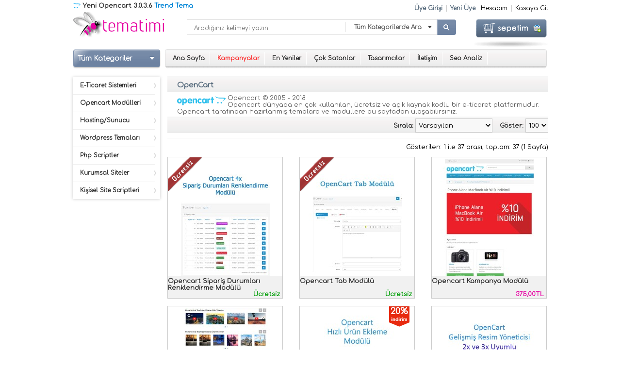

--- FILE ---
content_type: text/html; charset=utf-8
request_url: https://www.tematimi.com/opencart
body_size: 21938
content:

<!DOCTYPE html>
<html dir="ltr" lang="tr">
<head prefix="og:http://ogp.me/ns# fb:http://ogp.me/ns/fb# product:http://ogp.me/ns/product#">
<meta charset="UTF-8" />
<title>OpenCart</title>
<base href="https://www.tematimi.com/" />
<meta name="description" content=" Opencart dünyada en çok kullanılan, ücretsiz ve açık kaynak kodlu bir e-ticaret platformudur." /><meta name="keywords" content="opencart, opencart modülleri, opencart temaları, ücretsiz opencart modülleri, ücretsiz opencart temaları" /><meta name="google-play-app" content="app-id=com.tematimi.tematimi">
<link href="https://www.tematimi.com/image/data/favicon.png" rel="icon" />
<!-- Microdata -->
<script type="application/ld+json">{"@context":"http:\/\/schema.org","@type":"BreadcrumbList","itemListElement":[{"@type":"ListItem","position":1,"item":{"@id":"https:\/\/www.tematimi.com","name":"Anasayfa"}},{"@type":"ListItem","position":2,"item":{"@id":"https:\/\/www.tematimi.com\/markalar.html","name":"Tasar\u0131mc\u0131lar"}},{"@type":"ListItem","position":3,"item":{"@id":"https:\/\/www.tematimi.com\/index.php?route=product\/manufacturer\/product&amp;manufacturer_id=23","name":"OpenCart"}}]}</script>

      
<style>html{overflow-y:scroll;margin:0;padding:0}body{color:#000;font-family:'Comfortaa', cursive;margin:0;padding:0;min-width:1000px}body,td,th,input,textarea,select,a{font-size:13px}h1,.welcome{color:#566a7c;font-size:15px;font-weight:700;height:40px;line-height:34px;margin-bottom:10px;padding-left:20px}h2{border:1px solid #EEE;border-radius:7px 7px 7px 7px;color:#566a7c;font-size:14px;height:45px;line-height:45px;margin-bottom:5px;margin-top:0;padding-left:15px}h3{border-bottom:1px dotted #E7E7E7;border-top:1px dotted #E7E7E7;color:#566a7c;font-size:14px;height:25px;line-height:25px;margin-bottom:5px;margin-top:0;padding-left:10px}h5{background:url(catalog/view/theme/Lacivert/image/menu-nav.png) repeat-x scroll 0 0 rgba(0,0,0,0);border-left:1px solid #DDD;border-right:1px solid #DDD;color:#566a7c;font-size:15px;font-weight:700;height:36px;line-height:39px;margin-bottom:10px;padding-left:20px;margin:10px 0px 10px 0px;}p{margin-top:0;margin-bottom:10px}a,a:visited,a b{color:#000;text-decoration:none;cursor:pointer}a:hover{text-decoration:none}a img{border:none}form{padding:0;margin:0;display:inline}input[type='text'],input[type='password'],textarea{background:#F8F8F8;border:1px dashed #CCC;border-radius:5px;margin-left:0;margin-right:0;color:#404040;width:200px;height:25px;line-height:29px;font-family: 'Comfortaa', cursive;}input[type='text2']{background:#F8F8F8;border:1px solid #CCC;padding:3px;margin-left:0;margin-right:0;color:#404040;width:30px;height:29px;line-height:29px;font-family: 'Comfortaa', cursive;}textarea{background:#F8F8F8;border:1px solid #CCC;padding:3px;margin-left:0;margin-right:0;color:#404040;width:200px;line-height:29px;height:100px;font-family: 'Comfortaa', cursive;}select{background:#F8F8F8;border:1px solid #CCC;padding:2px;height:29px;font-family: 'Comfortaa', cursive;}label{cursor:pointer}#container{width:980px;margin-left:auto;margin-right:auto}#column-left{float:left;width:180px}#column-right{float:right;width:180px}#content{min-height:400px;margin-bottom:25px}#content-alt{width:100%;float:left}#column-left + #column-right + #content,#column-left + #content{margin-left:195px}#column-right + #content{margin-right:195px}#header{height:90px;margin-bottom:7px;padding-bottom:4px;position:relative;z-index:99}#header #logo{position:absolute;top:25px;left:0}#language{background:url(catalog/view/theme/Lacivert/image/currency-arka.png) repeat scroll 0 0 rgba(0,0,0,0);border:1px solid #CCC;border-radius:5px;color:#FFF;font-weight:700;height:25px;left:160px;line-height:9px;position:absolute;top:97px;width:auto;padding-left:5px}#language img{cursor:pointer;margin-right:5px}#currency{background:url(catalog/view/theme/Lacivert/image/currency-arka.png) repeat scroll 0 0 rgba(0,0,0,0);border:1px solid #CCC;color:#FFF;font-weight:700;height:25px;left:160px;line-height:9px;position:absolute;top:97px;width:auto;border-radius:5px}#currency a{display:inline-block;padding:2px 4px;color:#999;text-decoration:none;margin-right:2px;margin-bottom:2px}#currency a b{color:#000;text-decoration:none}#sepetim{background:url(catalog/view/theme/Lacivert/image/sepetim.png) repeat scroll 0 0 transparent;width:152px;height:59px;right:0;top:40px;position:absolute}#sepetim-eng{background:url(catalog/view/theme/Lacivert/image/sepetim-eng.png) repeat scroll 0 0 transparent;width:152px;height:59px;right:0;top:40px;position:absolute}#sepetim-gr{background:url(catalog/view/theme/Lacivert/image/sepetim-gr.png) repeat scroll 0 0 transparent;width:152px;height:59px;right:0;top:40px;position:absolute}#header #cart{z-index:9;min-width:300px}#header #cart .heading{float:right;margin-right:129px;margin-top:10px;padding-left:14px;padding-right:21px;position:relative;z-index:1}#header #cart .heading h4{color:#FFF;font-size:16px;font-weight:700;margin-top:0;margin-bottom:-4px}#header #cart .heading a{color:#FFF;text-decoration:none;font-size:10px}#header #cart .heading a span{background:url(catalog/view/theme/Lacivert/image/cart-add.png) no-repeat scroll 90% 50% transparent;float:left;height:37px;margin-top:-10px;width:147px}#header #cart .heading a span:hover{background:url(catalog/view/theme/Lacivert/image/cart-add-hover.png) no-repeat scroll 90% 50% transparent;float:left;height:37px;margin-top:-10px;width:147px}#header #cart .content{clear:both;display:none;position:relative;top:2px;padding:8px;min-height:150px;border-top:1px solid #EEE;border-left:1px solid #EEE;border-right:1px solid #EEE;border-bottom:1px solid #EEE;-webkit-border-radius:0 7px 7px 7px;-moz-border-radius:0 7px 7px;-khtml-border-radius:0 7px 7px 7px;border-radius:0 7px 7px 7px;-webkit-box-shadow:0 2px 2px #DDD;-moz-box-shadow:0 2px 2px #DDD;box-shadow:0 2px 2px #DDD;background:#FFF;z-index:999}#header #cart.active .heading{margin-top:0;padding-top:10px;padding-bottom:6px;-webkit-border-radius:7px 7px 0 0;-moz-border-radius:7px 7px 0 0;-khtml-border-radius:7px 7px 0 0;border-radius:7px 7px 0 0}#header #cart.active .content{display:block}.mini-cart-info table{border-collapse:collapse;width:100%;margin-bottom:5px}.mini-cart-info td{color:#000;vertical-align:top;padding:10px 5px;border-bottom:1px solid #EEE}.mini-cart-info .image{width:1px}.mini-cart-info .image img{border:1px solid #EEE;text-align:left}.mini-cart-info .name small{color:#666}.mini-cart-info .quantity{text-align:right}.mini-cart-info td.total{text-align:right}.mini-cart-info .remove{text-align:right}.mini-cart-info .remove img{cursor:pointer}.mini-cart-total{text-align:right}.mini-cart-total table{border-collapse:collapse;display:inline-block;margin-bottom:5px}.mini-cart-total td{color:#000;padding:4px}#header #cart .checkout{text-align:right;clear:both}#header #cart .empty{padding-top:50px;text-align:center}#header #search{position:absolute;top:40px;right:190px;width:475px;z-index:15}#header .button-search{position:absolute;right:-80px;background:url(catalog/view/theme/Lacivert/image/button-search.png) center center no-repeat;width:39px;height:32px;cursor:pointer}#header #search input{background:#FFF;padding:1px 1px 1px 33px;width:440px;height:29px;border:1px solid #CCC;-webkit-border-radius:3px 3px 3px 3px;-moz-border-radius:3px;-khtml-border-radius:3px 3px 3px 3px;border-radius:3px 3px 3px 3px}#header #welcome{position:absolute;top:9px;right:400px;z-index:5;width:298px;text-align:right;color:#999}#header .links{position:absolute;right:0;bottom:70px;font-size:10px}#header .links a{float:left;display:block;padding:0 0 0 7px;color:#000;text-decoration:none;font-size:12px}#header .links a + a{margin-left:8px;border-left:1px solid #CCC}#header .links2{position:absolute;right:150px;bottom:70px;font-size:10px}#header .links2 a{float:left;display:block;padding:0 0 0 7px;color:#566a7c;text-decoration:none;font-size:12px;font-weight:700;text-transform: capitalize;}#header .links2 a:hover{color:#000}#header .links2 a + a{margin-left:8px;border-left:1px solid #CCC}#header .links3{position:absolute;right:0;bottom:55x;}#header .links3 a{float:left;display:block;padding:0 0 0 7px;color:#fa5353;text-decoration:none;font-size:11px;font-weight:700;text-transform: capitalize;}#header .links3 a:hover{color:#000}#header .links3 a + a{margin-left:8px;border-left:1px solid #CCC}#menu-orjin{background:#585858;border-bottom:1px solid #000;height:37px;margin-bottom:10px;-webkit-border-radius:5px 5px 5px 5px;-moz-border-radius:5px;-khtml-border-radius:5px 5px 5px 5px;border-radius:5px 5px 5px 5px;-webkit-box-shadow:0 2px 2px #DDD;-moz-box-shadow:0 2px 2px #DDD;box-shadow:0 2px 2px #DDD;padding:0 5px}#menu{-moz-border-bottom-colors:none;-moz-border-left-colors:none;-moz-border-right-colors:none;-moz-border-top-colors:none;background:url(catalog/view/theme/Lacivert/image/menu-nav.png) repeat-x scroll 0 0 rgba(0,0,0,0);border-image:none;border-left:1px solid #DDD;border-radius:5px 5px 7px 7px;border-right:1px solid #DDD;border-width:1px;height:40px;margin-bottom:15px;margin-left:190px;padding:0 5px;width:775px}#menu ul{list-style:none;margin:0;padding:0}#menu > ul > li{position:relative;float:left;z-index:20;padding:6px 5px 5px 0}#menu > ul > li > a{font-size:12px;color:#333;font-weight:700;line-height:14px;text-decoration:none;display:block;padding:6px 10px;margin-bottom:5px;z-index:6;position:relative;border-right:1px solid #fff}#menu > ul > li:hover > a{color:#e70ba6}#menu > ul > li > div{display:none;background:#FFF;position:absolute;z-index:5;padding:5px;border:1px solid #000;-webkit-border-radius:0 0 5px 5px;-moz-border-radius:0 0 5px 5px;-khtml-border-radius:0 0 5px 5px;border-radius:0 0 5px 5px;background:url(catalog/view/theme/Lacivert/image/menu.png)}#menu > ul > li:hover > div{display:table}#menu > ul > li > div > ul{display:table-cell}#menu > ul > li ul + ul{padding-left:20px}#menu > ul > li ul > li > a{text-decoration:none;padding:4px;color:#FFF;display:block;white-space:nowrap;min-width:120px}#menu > ul > li ul > li > a:hover{background:#000}#menu > ul > li > div > ul > li > a{color:#FFF}.breadcrumb{color: #ccc;float: right;height: 36px;line-height: 36px;margin-right: 5px;}.breadcrumb a {color:#333}.breadcrumb  :hover{color:#e70ba6}.success,.warning,.attention,.information{padding:10px 10px 10px 33px;margin-bottom:15px;color:#555;-webkit-border-radius:5px 5px 5px 5px;-moz-border-radius:5px;-khtml-border-radius:5px 5px 5px 5px;border-radius:5px 5px 5px 5px}.success{background:#EAF7D9 url(catalog/view/theme/Lacivert/image/success.png) 10px center no-repeat;border:1px solid #BBDF8D;-webkit-border-radius:5px 5px 5px 5px;-moz-border-radius:5px;-khtml-border-radius:5px 5px 5px 5px;border-radius:5px 5px 5px 5px}.warning{background:#FFD1D1 url(catalog/view/theme/Lacivert/image/warning.png) 10px center no-repeat;border:1px solid #F8ACAC;-webkit-border-radius:5px 5px 5px 5px;-moz-border-radius:5px;-khtml-border-radius:5px 5px 5px 5px;border-radius:5px 5px 5px 5px}.attention{background:#FFF5CC url(catalog/view/theme/Lacivert/image/attention.png) 10px center no-repeat;border:1px solid #F2DD8C;-webkit-border-radius:5px 5px 5px 5px;-moz-border-radius:5px;-khtml-border-radius:5px 5px 5px 5px;border-radius:5px 5px 5px 5px}.success .close,.warning .close,.attention .close,.information .close{float:right;padding-top:4px;padding-right:4px;cursor:pointer}.required{color:red;font-weight:700}.error{display:block;color:red}.help{color:#999;font-size:10px;font-weight:400;font-family:'Comfortaa', cursive;display:block}table.form{width:100%;border-collapse:collapse;margin-bottom:20px}table.form tr td:first-child{width:150px}table.form > * > * > td{color:#000}table.form td{padding:4px}table.form tr{float:left;margin:10px}input.large-field,select.large-field{width:300px}table.list{border-collapse:collapse;width:100%;border-top:1px solid #DDD;border-left:1px solid #DDD;margin-bottom:20px}table.list td{border-right:1px solid #DDD;border-bottom:1px solid #DDD}table.list thead td{background-color:#EFEFEF;padding:0 5px}table.list thead td a,.list thead td{text-decoration:none;color:#222;font-weight:700}table.list tbody td{padding:0 5px}table.list .left{text-align:left;padding:7px}table.list .right{text-align:right;padding:7px}table.list .center{text-align:center;padding:7px}table.radio{width:100%;border-collapse:collapse}table.radio td{padding:5px}table.radio td label{display:block}table.radio tr td:first-child{width:1px}table.radio tr td:first-child input{margin-top:1px}table.radio tr.highlight:hover td{background:#F1FFDD;cursor:pointer}.pagination{border-top:1px solid #EEE;padding-top:8px;display:inline-block;width:100%;margin-bottom:10px;margin-top:10px}.pagination .links{float:left}.pagination .links a{display:inline-block;border:1px solid #EEE;padding:4px 10px;text-decoration:none;color:#A3A3A3}.pagination .links b{display:inline-block;border:1px solid #269BC6;padding:4px 10px;font-weight:400;text-decoration:none;color:#269BC6;background:#FFF}.pagination .results{float:right;padding-top:3px}a.button,input.button{background:none repeat scroll 0 0 #566a7c;color:#FFF;cursor:pointer;font-family:'Comfortaa', cursive;font-size:12px;font-weight:bolder;line-height:12px}a.button{display:inline-block;height:35px;line-height:35px;text-align:center;width:120px}a.buttonkayit,input.buttonkayit{cursor:pointer;color:#FFF;line-height:12px;font-family:'Comfortaa', cursive;font-size:15px;font-weight:700;background:url(catalog/view/theme/Lacivert/image/button.png) repeat-x;width:192px}a.buttonkayit{display:inline-block;text-decoration:none;padding:6px 12px}input.button{border:0 none;height:35px;margin:0;padding:1px 8px 0;text-align:center;width:auto}a.button:hover,input.button:hover{background-position:0 -24px}.buttons{background:#FFF;border:1px solid #EEE;overflow:auto;padding:6px;margin-bottom:20px}.buttons .left{float:left;text-align:left}.buttons .right{float:right;text-align:right}.buttons .center{float:right;margin-right:50px;text-align:center}.htabs{height:29px;line-height:16px;border-bottom:1px solid #DDD}.htabs a{background:url(catalog/view/theme/Lacivert/image/tab.png) repeat-x scroll 0 0 #FFF;border-left:1px solid #DDD;border-radius:4px 4px 0 0;border-right:1px solid #DDD;border-top:1px solid #DDD;color:#666;float:left;font-family:'Comfortaa', cursive;font-size:12px;font-weight:700;margin-right:2px;padding:4px 7px;text-align:center;text-decoration:none}.htabs a:hover{background:none repeat scroll 0 0 #FFF;border-left:1px solid #DDD;border-radius:4px 4px 0 0;border-right:1px solid #DDD;border-top:1px solid #DDD;color:#e70ba6;float:left;font-family:'Comfortaa', cursive;font-size:12px;font-weight:700;margin-right:2px;padding:5px 7px;text-align:center;text-decoration:none}.htabs a.selected{background:none repeat scroll 0 0 #FFF;color:#566a7c;padding-bottom:7px}.tab-content{background:#fff;border:1px solid #DDD;border-top:none;overflow:hidden;padding:9px;width:98%;z-index:2;border-bottom-left-radius:10px;border-bottom-right-radius:10px}.box{margin-bottom:20px}.box .box-heading{-webkit-border-radius:7px 7px 0 0;-moz-border-radius:7px 7px 0 0;-khtml-border-radius:7px 7px 0 0;border-radius:7px 7px 0 0;border:1px solid #DBDEE1;padding:8px 8px 7px;font-family:'Comfortaa', cursive;font-size:14px;font-weight:700;line-height:24px;color:#566a7c}.box .box-kategori{-webkit-border-radius:7px 7px 0 0;-moz-border-radius:7px 7px 0 0;-khtml-border-radius:7px 7px 0 0;border-radius:7px 7px 0 0;border:1px solid #DBDEE1;background:url(catalog/view/theme/Lacivert/image/kategoriler.png) repeat-x;padding:8px 10px 7px;font-family:'Comfortaa', cursive;font-size:14px;font-weight:700;line-height:14px;color:#FFF}.box .box-content{background:#FFF;border-bottom:1px solid #DBDEE1;border-left:1px solid #DBDEE1;border-right:1px solid #DBDEE1;padding:10px}.box .box-content ul{list-style-image:url(catalog/view/theme/Lacivert/image/list-style-image.png);margin-left:-30px;margin-top:0;width:152px}.box .box-content ul li a:hover{color:#e70ba6}.box-content-filtre{background:url(catalog/view/theme/Lacivert/image/tab-bottom.jpg) repeat-x scroll center bottom rgba(0,0,0,0);border-bottom:1px solid #DBDEE1;border-left:1px solid #DBDEE1;border-right:1px solid #DBDEE1;padding:10px}.box .box-content-filtre ul{list-style-image:url(catalog/view/theme/Lacivert/image/list-style-image.png);margin-left:10px;margin-top:0;width:152px}.box .box-content-filtre ul li a:hover{color:#e70ba6}.box-product{overflow:hidden;width:100%}.box-product > div{border: 1px solid #e7e7e7;display: inline-table;margin-bottom: 10px;margin-right: 5px;padding-left: 10px;padding-top: 20px;position: relative;vertical-align: top;}#column-left + #column-right + #content .box-product > div{width:165px}.box-product .image{display:inline-block;margin-bottom:0;padding:10px;position:relative;vertical-align:top}.box-product .image img{padding:0;border:0 solid #E7E7E7}.box-product .name a{color:#666;display:block;font-size:11px;font-weight:400;margin-bottom:4px;min-height:20px;text-align:center;text-decoration:none}.box-product .price{color:#566a7c;display:block;font-size:15px;font-weight:700;margin-bottom:4px;text-align:center}.box-product .price-old{color:#999;font-weight:400;text-align:center;text-decoration:line-through;font-size:12px}.box-product .price-new{color:#566a7c;font-size:15px;font-weight:700;text-align:center}.box-product .rating{display:block;margin-bottom:4px}.box-product-benzer{overflow:auto;width:110%}.box-product-benzer > div{background:none repeat scroll 0 0 #FFF;border:1px solid #CCC;display:inline-table;margin-left:3px;margin-right:3px;padding:10px 15px;position:relative;vertical-align:top;margin-bottom:10px}.box-product-benzer .image2{display:inline-block;margin-bottom:0;padding:10px;position:relative;vertical-align:top}.box-product-benzer .name{width:auto}.box-product-benzer .name a:hover{color:#666;display:block;font-size:11px;font-weight:700;margin-bottom:4px;min-height:15px;text-align:center;text-decoration:none}.box-product-benzer .name a{color:#222;display:block;font-size:11px;font-weight:700;margin-bottom:4px;min-height:15px;text-align:center;text-decoration:none;height: 40px;width: 200px;}.box-product-benzer .price{color:#566a7c;display:block;font-size:15px;font-weight:700;text-align:center}.box-product-benzer .price-old{color:#999;font-weight:400;text-decoration:line-through;font-size:13px;padding-right: 5px}.box-product-benzer .price-new{font-size:15px;color:#566a7c;font-weight:700}ul.box-category,ul.box-category ul{list-style:none;margin:0;padding:0}ul.box-category > li:first-child{padding:0 8px 8px 0}ul.box-category > li{padding:8px 8px 8px 0}ul.box-category > li + li{border-top:1px solid #EEE}ul.box-category > li > a{text-decoration:none;color:#333;font-size:12px;font-weight:700}ul.box-category :hover{color:#566a7c}ul.box-category > li ul{display:none}ul.box-category > li a.active{font-weight:700}ul.box-category > li a.active + ul{display:block}ul.box-category > li ul > li{padding:5px 5px 0 10px}ul.box-category > li ul > li > a{text-decoration:none;display:block}ul.box-category > li ul > li > a.active{font-weight:700}ul.box-filter,ul.box-filter ul{list-style:none;margin:0;padding:0}ul.box-filter span{font-weight:700;border-bottom:1px solid #EEE;display:block;padding-bottom:5px;margin-bottom:8px}ul.box-filter > li ul{padding-bottom:10px}#content .content{padding:10px;overflow:auto;margin-bottom:10px;font-size:12px}#content .content .left{float:left;width:49%}#content .content .right{float:right;width:49%}.manufacturer-list{border:1px solid #ddd;overflow:auto;margin-bottom:20px}.manufacturer-heading{background:url(catalog/view/theme/Lacivert/image/tab.png) repeat-x scroll 0 0 rgba(0,0,0,0);font-size:15px;font-weight:700;padding:5px 8px;margin-bottom:6px;color:#566a7c}.manufacturer-content{padding:8px}.manufacturer-list ul{float:left;width:25%;margin:0;padding:0;list-style:none;margin-bottom:10px}.product-filter{background:url(catalog/view/theme/Lacivert/image/ust-arka.png) repeat-x scroll 0 0 #FFF;height:34px;margin-bottom:0;position:relative}.product-filter .display{margin-right:15px;float:left;padding-top:4px;color:#333}.product-filter .display a{font-weight:700}.product-filter .sort{float:right;color:#333;margin-top:4px}.product-filter .limit{margin-left:15px;float:right;color:#333;margin-top:4px}.product-compare{padding-top:10px;position:absolute}.product-compare a{text-decoration:none;margin-left:10px}.product-list > div{overflow:auto;margin-bottom:15px}.product-list .right{float:right;margin-left:15px}.product-list > div + div{border-top:1px solid #EEE;padding-top:16px}.product-list .image{float:left;margin-right:10px}.product-list .image img{padding:3px;border:1px solid #E7E7E7}.product-list .name{margin-bottom:3px}.product-list .name a{color:#000;font-weight:700;text-decoration:none}.product-list .description{line-height:15px;margin-bottom:5px;color:#4D4D4D}.product-list .rating{color:#7B7B7B}.product-list .price{float:right;height:50px;margin-left:8px;text-align:right;color:#566a7c;font-size:15px;font-weight:700}.product-list .price-old{color:#999;text-decoration:line-through;font-size:12px;font-weight:400}.product-list .price-new{font-weight:700;font-size:15px;color:#566a7c}.product-list .price-tax{font-size:12px;font-weight:400;color:#BBB}.product-list .cart{margin-bottom:3px}.product-list .wishlist,.product-list .compare{margin-bottom:3px}.product-list .wishlist a{color:#333;text-decoration:none;padding-left:18px;display:block;background:url(catalog/view/theme/Lacivert/image/add.png) left center no-repeat}.product-list .compare a{color:#333;text-decoration:none;padding-left:18px;display:block;background:url(catalog/view/theme/Lacivert/image/compare.png) left 60% no-repeat}.product-grid{width:830px;overflow:hidden;margin-left:0;margin-right:15px}.product-grid > div{height:290px;border:1px solid #CCC;display:inline-table;margin-bottom:15px;margin-right:30px;padding:0 15px;position:relative;vertical-align:top;width:170px;background:none repeat scroll 0 0 #FFF}#column-left + #column-right + #content .product-grid > div{width:125px}.product-grid .image{display:block;margin-bottom:0}.product-grid .image img{padding:3px}.product-grid .name a{color:#333;font-weight:700;text-decoration:none;display:block;margin-bottom:4px}.product-grid .description{display:none}.product-grid .rating{display:block;margin-bottom:4px}.product-grid .price{display:block;font-weight:700;color:#e70ba6;margin-bottom:4px;float:right;margin-right:5px;margin-top:0}.product-grid .name{height:27px;overflow:hidden;width:237px}.product-grid .price-old{color:#566a7c;text-decoration:line-through}.product-grid .price-new{font-weight:700}.product-grid .price .price-tax{display:none}.product-grid .cart{margin-bottom:3px}.product-grid .wishlist,.product-grid .compare{margin-bottom:3px}.product-grid .wishlist a{color:#333;text-decoration:none;padding-left:18px;display:block;background:url(catalog/view/theme/Lacivert/image/add.png) left center no-repeat}.product-grid .compare a{color:#333;text-decoration:none;padding-left:18px;display:block;background:url(catalog/view/theme/Lacivert/image/compare.png) left center no-repeat}.product-border{margin-bottom:20px;border-bottom-right-radius:10px;border-left:1px solid #DFDFDF;border-right:1px solid #DFDFDF;border-bottom:1px solid #DFDFDF;}.product-info{background:#FFF;overflow:hidden;width:auto;margin-top:-10px;margin-bottom:5px}.product-bunualan-baslik{background:url(catalog/view/theme/Lacivert/image/menu-nav.png) repeat-x scroll 0 0 rgba(0,0,0,0);border-left:1px solid #DDD;border-right:1px solid #DDD;color:#566a7c;font-size:13px;font-weight:700;height:36px;line-height:34px;margin-bottom:10px;padding-left:20px;margin-top:15px}.product-bunualan{border-left:1px solid #DFDFDF;border-right:1px solid #DFDFDF;margin-bottom:20px;overflow:auto;width:978px;margin-top:-10px;border-bottom-left-radius:10px;border-bottom-right-radius:10px;border-bottom:1px solid #dfdfdf}.product-bunualan .name{width:auto}.product-bunualan .name a:hover{color:#566a7c;display:block;font-size:11px;font-weight:400;margin-bottom:4px;min-height:15px;text-align:center;text-decoration:none}.product-bunualan .name a{color:#666;display:block;font-size:11px;font-weight:400;margin-bottom:4px;min-height:15px;text-align:center;text-decoration:none}.product-bunualan-price{font-size:15px;color:#566a7c;font-weight:700}.product-bunualan2{background:none repeat scroll 0 0 #FFF;border:1px solid #CCC;display:inline-table;margin-bottom:10px;margin-left:3px;margin-right:3px;padding:10px 15px;position:relative;vertical-align:top}.product-info > .left{float:left;margin-right:5px}.product-info > .left + .right{margin-left:300px;width:auto}.product-info .image{border:1px solid #a0a0a0;float:left;margin-bottom:10px;text-align:center;margin-left:10px;margin-top:10px}.product-info .image-additional{width:308px;clear:both;overflow:hidden;}.product-info .image-additional img{border:1px solid #a0a0a0}.product-info .image-additional a{float:left;display:block;margin-left:10px;margin-bottom:10px}.product-indirim-etiketi ul{margin-top:-10px}.product-indirim-etiketi ul li{position:absolute;top:6px;left:5px;z-index:9;list-style:none}.product-info .price{color:#566a7c;font-size:12px;font-weight:700;overflow:hidden;padding:10px 5px;}.product-info .price-old{color:#566a7c;font-weight:400;text-decoration:line-through;font-size:13px}.product-info .price-new{font-size:15px;color:#566a7c;font-weight:700}.product-info .price-tax{font-size:12px;font-weight:400;color:#666}.product-info .price .reward{font-size:12px;font-weight:400;color:#999}.product-info .price .discount{font-weight:700;font-size:12px;color:#4D4D4D}.product-info .options{padding:0 10px 10px;color:#000}.product-info .options .error{display: block;color: red;margin-top: 7px;margin-left: 117px;}.product-info .option-image{margin-top:3px;margin-bottom:10px}.product-info .option-image label{display:block;width:100%;height:100%}.product-info .option-image img{margin-right:5px;border:1px solid #CCC;cursor:pointer}.product-info .cart{color:#4D4D4D;margin-bottom:0;padding:0 3px 9px 0}.product_cart{height:40px;margin:0 auto;position:relative;width:162px}.product_cart a.button{display:inline-block;height:35px;line-height:35px;text-align:center;width:125px}.product_cart input.button{display:inline-block;height:37px;line-height:37px;text-align:center;width:105px}.product_quantity{float:left;height:24px;position:relative;width:57px;z-index:1}.product_quantity input[type='text'] {background:#F8F8F8;border:1px solid #CCC;border-radius:0;margin-left:0;margin-right:0;color:#404040;width:30px;height:33px;line-height:0}.sagkisim{float: right;margin-right: 12px;padding-right: 10px;position: relative;right: 0;top: 9px;width: 158px;height:200px;}.sagkisim .description{color: #4d4d4d;font-size: 11px;height: auto;line-height: 18px;margin-left: 0;margin-top: 10px; width: auto;}.sagkisim .description span{color:#566a7c;font-weight:700}.sagkisim .description a{color:#4D4D4D;text-decoration:none;font-size:11px}hr{border: 1px dotted #dfdfdf;}.fiyat-tablo{height:15px;line-height:20px}.fiyat-tablo-a{color:#333;float:left;font-weight:700;width:150px}.fiyat-tablo-b{color:#e70ba6}.fiyat-tablo a{color:#0645AD}.fiyat-kdv{height:50px;line-height:55px}.fiyat-kdv-a{color:#333;float:left;font-weight:700;width:150px}.fiyat-kdv-b{color:#566a7c;font-size:16px}.linksx{float:left;left:2px;padding:0!important;position:relative;top:-10px;width:150px}.linksx li{background:url(catalog/view/theme/Lacivert/image/links.png) no-repeat scroll 0 rgba(0,0,0,0);border-bottom:1px dotted #DFDFDF;list-style:none outside none;margin:0 2px 0 0;padding:3px 1px}.linksx li a{color:#333;padding-left:14px;text-decoration:none}.product-info .cart div > span{color:#999}.product-info .cart .links{display:inline-block;vertical-align:middle}.product-info .cart .minimum{padding-top:5px;font-size:11px;color:#999}.product-info .review{color:#4D4D4D;float:left;padding:0 0 0 5px;width:405px}.product-info .review > div{border-bottom:1px dotted #DFDFDF;border-top:1px dotted #DFDFDF;line-height:20px;padding-bottom:9px;padding-top:9px}.product-info .review > div > span{color:#38B0E3}.share{height:45px;overflow:hidden}.share ul{list-style:none;margin-left:-30px}.share ul li{float:left;margin-right:20px}.product-info .review .share a{text-decoration:none}.review-list{padding:10px;overflow:auto;margin-bottom:20px;border:1px solid #f89217}.review-list .author{float:left;margin-bottom:20px}.review-list .rating{float:right;margin-bottom:20px}.review-list .text{clear:both}.attribute{border-collapse:collapse;width:100%;border-top:1px solid #DDD;border-left:1px solid #DDD;margin-bottom:20px}.attribute thead td,.attribute thead tr td:first-child{color:#000;font-size:14px;font-weight:700;background:#F7F7F7;text-align:left}.attribute tr td:first-child{color:#000;font-weight:700;text-align:right;width:20%}.attribute td{padding:7px;color:#4D4D4D;text-align:center;vertical-align:top;border-right:1px solid #DDD;border-bottom:1px solid #DDD}.compare-info{border-collapse:collapse;width:100%;border-top:1px solid #DDD;border-left:1px solid #DDD;margin-bottom:20px}.compare-info thead td,.compare-info thead tr td:first-child{color:#000;font-size:14px;font-weight:700;background:#F7F7F7;text-align:left}.compare-info tr td:first-child{color:#000;font-weight:700;text-align:right}.compare-info td{padding:7px;width:20%;color:#4D4D4D;text-align:center;vertical-align:top;border-right:1px solid #DDD;border-bottom:1px solid #DDD}.compare-info .name a{font-weight:700}.compare-info .price-old{font-weight:700;color:red;text-decoration:line-through}.compare-info .price-new{font-weight:700}.wishlist-info table{width:100%;border-collapse:collapse;border-top:1px solid #DDD;border-left:1px solid #DDD;border-right:1px solid #DDD;margin-bottom:20px}.wishlist-info td{padding:7px}.wishlist-info thead td{color:#4D4D4D;font-weight:700;background-color:#F7F7F7;border-bottom:1px solid #DDD}.wishlist-info thead .image{text-align:center}.wishlist-info thead .name,.wishlist-info thead .model,.wishlist-info thead .stock{text-align:left}.wishlist-info thead .quantity,.wishlist-info thead .price,.wishlist-info thead .total,.wishlist-info thead .action{text-align:right}.wishlist-info tbody td{vertical-align:top;border-bottom:1px solid #DDD}.wishlist-info tbody .image img{border:1px solid #DDD}.wishlist-info tbody .image{text-align:center}.wishlist-info tbody .name,.wishlist-info tbody .model,.wishlist-info tbody .stock{text-align:left}.wishlist-info tbody .quantity,.wishlist-info tbody .price,.wishlist-info tbody .total,.wishlist-info tbody .action{text-align:right}.wishlist-info tbody .price s{color:red}.wishlist-info tbody .action img{cursor:pointer}.login-content{margin-bottom:20px;overflow:none}.login-content .left{background:url(catalog/view/theme/Lacivert/image/login.png) repeat scroll 0 0 transparent;float:left;height:298px;width:577px;margin-left:20px}.login-content .left2{background:url(catalog/view/theme/Lacivert/image/login2.jpg) repeat scroll 0 0 transparent;border-radius:20px;float:left;height:298px;width:577px;margin-left:20px}.login-content .right{background:#fcfcfc;float:right;height:204px;margin-right:50px;width:25%;border-radius:10px}.login-content .left .content,.login-content .right .content{min-height:190px}.order-list{margin-bottom:10px}.order-list .order-id{width:49%;float:left;margin-bottom:2px}.order-list .order-status{width:49%;float:right;text-align:right;margin-bottom:2px}.order-list .order-content{padding:10px 0;display:inline-block;width:100%;margin-bottom:20px;border-top:1px solid #EEE;border-bottom:1px solid #EEE}.order-list .order-content div{float:left;width:33.3%}.order-list .order-info{text-align:right}.order-detail{background:#EFEFEF;font-weight:700}.return-list{margin-bottom:10px}.return-list .return-id{width:49%;float:left;margin-bottom:2px}.return-list .return-status{width:49%;float:right;text-align:right;margin-bottom:2px}.return-list .return-content{padding:10px 0;display:inline-block;width:100%;margin-bottom:20px;border-top:1px solid #EEE;border-bottom:1px solid #EEE}.return-list .return-content div{float:left;width:33.3%}.return-list .return-info{text-align:right}.return-product{overflow:hidden;margin-bottom:20px}.return-name{float:left;width:31%;margin-right:15px}.return-model{float:left;width:31%;margin-right:15px}.return-quantity{float:left;width:31%}.return-detail{overflow:auto;margin-bottom:20px}.return-reason{float:left;width:31%;margin-right:15px}.return-opened{float:left;width:31%;margin-right:15px}.return-opened textarea{width:200px;vertical-align:top;height:150px}.return-captcha{float:left}.download-list{margin-bottom:10px}.download-list .download-id{width:49%;float:left;margin-bottom:2px}.download-list .download-status{width:49%;float:right;text-align:right;margin-bottom:2px}.download-list .download-content{padding:10px 0;display:inline-block;width:100%;margin-bottom:20px;border-top:1px solid #EEE;border-bottom:1px solid #EEE}.download-list .download-content div{float:left;width:33.3%}.download-list .download-info{text-align:right}.cart-info table{width:100%;margin-bottom:15px;border-collapse:collapse;border-top:1px solid #DDD;border-left:1px solid #DDD;border-right:1px solid #DDD}.cart-info td{padding:7px}.cart-info thead td{color:#4D4D4D;font-weight:700;background-color:#F7F7F7;border-bottom:1px solid #DDD}.cart-info thead .image{text-align:center}.cart-info thead .name,.cart-info thead .model,.cart-info thead .quantity{text-align:left}.cart-info thead .price,.cart-info thead .total{text-align:right}.cart-info tbody td{vertical-align:top;border-bottom:1px solid #DDD}.cart-info tbody .image img{border:1px solid #DDD}.cart-info tbody .image{text-align:center}.cart-info tbody .name,.cart-info tbody .model,.cart-info tbody .quantity{text-align:left}.cart-info tbody .quantity input[type='image'],.cart-info tbody .quantity img{position:relative;top:4px;cursor:pointer}.cart-info tbody .price,.cart-info tbody .total{text-align:right}.cart-info tbody span.stock{color:red;font-weight:700}.cart-module > div{display:none}.cart-total{border-top:1px solid #DDD;overflow:auto;padding-top:8px;margin-bottom:15px}.cart-total table{float:right}.cart-total td{padding:3px;text-align:right}.checkout-heading{background:#F8F8F8;border:1px solid #DBDEE1;padding:8px;font-weight:700;font-size:13px;color:#555;margin-bottom:15px}.checkout-heading a{float:right;margin-top:1px;font-weight:400;text-decoration:none}.checkout-content{padding:0 0 15px;display:none;overflow:auto}.checkout-content .left{float:left;width:48%}.checkout-content .right{float:right;width:50%}.checkout-content .buttons{clear:both}.checkout-product table{width:100%;border-collapse:collapse;border-top:1px solid #DDD;border-left:1px solid #DDD;border-right:1px solid #DDD;margin-bottom:20px}.checkout-product td{padding:7px}.checkout-product thead td{color:#4D4D4D;font-weight:700;background-color:#F7F7F7;border-bottom:1px solid #DDD}.checkout-product thead .name,.checkout-product thead .model{text-align:left}.checkout-product thead .quantity,.checkout-product thead .price,.checkout-product thead .total{text-align:right}.checkout-product tbody td{vertical-align:top;border-bottom:1px solid #DDD}.checkout-product tbody .name,.checkout-product tbody .model{text-align:left}.checkout-product tbody .quantity,.checkout-product tbody .price,.checkout-product tbody .total{text-align:right}.checkout-product tfoot td{text-align:right;border-bottom:1px solid #DDD}.contact-info{overflow:auto}.contact-info .left{float:left;width:48%}.contact-info .right{float:left;width:48%}.sitemap-info{overflow:auto;margin-bottom:40px}.sitemap-info .left{float:left;width:48%}.sitemap-info .right{float:left;width:48%}#footer{background:url(catalog/view/theme/Lacivert/image/footer-bg.png) repeat-x scroll 0 0 rgba(0,0,0,0);border-top:2px solid #D8D8D8;clear:both;min-height:100px;overflow:hidden;padding:20px}#footer h3{color:#000;font-size:14px;font-weight:700;margin-bottom:8px;margin-top:0;text-transform:capitalize}#footer .column{border-right:1px solid #EEE;float:left;min-height:100px;padding-left:5px;width:18%}#footer .column ul{margin-left:0;margin-top:0;padding-left:0}#footer .column ul li{list-style:none outside none;margin-bottom:5px}#footer .column a{text-decoration:none;color:#000;font-size:11px}#footer .column a:hover{text-decoration:none;color:#e70ba6}#powered{margin-top:5px;text-align:left;clear:both}.banner div{text-align:center;width:100%}.banner div img{margin-bottom:13px}#guvenli{background:url(catalog/view/theme/Lacivert/image/guvenli.png)no-repeat scroll 0 0 transparent;width:200px;height:12px;margin-left:3px;margin-top:10px;padding-left:15px;float:left;font-size:11px;display:none}#slider{background:url(catalog/view/theme/Lacivert/image/loading.gif) 50% 52% no-repeat;list-style:none;border-bottom:2px solid #2888BF;border-top:4px solid #2888BF;height:344px;margin:0 auto;padding:0;width:960px}.nivoSlider{position:relative}.nivoSlider img{position:absolute;top:0;left:0;display:none}.nivoSlider a.nivo-imageLink{position:absolute;top:0;left:0;width:100%;height:100%;border:0;padding:0;margin:0;z-index:6;display:none}.nivo-slice{display:block;position:absolute;z-index:5;height:100%}.nivo-box{display:block;position:absolute;z-index:5}.nivo-caption{position:absolute;left:0;bottom:0;background:#000;color:#fff;opacity:.8;width:100%;z-index:8}.nivo-caption p{padding:5px;margin:0}.nivo-caption a{display:inline!important}.nivo-html-caption{display:none}.nivo-directionNav a{position:absolute;top:45%;z-index:9;cursor:pointer}.nivo-prevNav{left:0}.nivo-nextNav{right:0}.nivo-controlNav a{position:relative;z-index:9;cursor:pointer}.nivo-controlNav a.active{font-weight:700}.slideshow{margin-bottom:30px;position:relative;background:url(catalog/view/theme/Lacivert/image/loading.gif) 50% 42% no-repeat;float:left}.slideshow a{border:0;display:block}.nivo-controlNav{position:absolute;right:10px;text-align:center;z-index:99;display:none}.nivo-controlNav a{vertical-align:top;display:block;width:22px;height:22px;background:url(catalog/view/theme/Lacivert/image/bullets.png) no-repeat;text-indent:-9999px;border:0;margin-right:3px;float:left}.nivo-controlNav a.active{background-position:0 -22px}.nivo-directionNav a{display:block;width:30px;height:30px;background:url(catalog/view/theme/Lacivert/image/arrows.png) no-repeat;text-indent:-9999px;border:0}a.nivo-nextNav{background-position:-30px 0;right:15px}a.nivo-prevNav{left:15px}.nivo-caption{text-shadow:none;font-family:'Comfortaa', cursive;}.nivo-caption a{color:#efe9d1;text-decoration:underline}.controlnav-thumbs{float:left}.controlnav-thumbs .nivoSlider{margin-bottom:55px}.controlnav-thumbs .nivo-controlNav{position:absolute;left:0;right:0;bottom:-99px;margin:0;text-align:center;padding:10px;margin-bottom:32px}.controlnav-thumbs .nivo-controlNav a{display:inline;background:none;text-indent:0;border:0;margin-right:10px;float:none}.controlnav-thumbs .nivo-controlNav a.active img{opacity:1}.controlnav-thumbs .nivo-controlNav img{display:inline;position:relative;cursor:pointer;border:1px solid #D9D9D9;padding:1px}.controlnav-thumbs .nivo-controlNav img:hover{opacity:1}#footerlogo{float:right;width:auto;display: grid;}#footerguvenlik{width:auto;height:auto;border-bottom: 4px solid #D8D8D8;}#fbgir{float:right;margin-right:19px}#content .login{padding:20px 0 0 43px;overflow:auto;margin-bottom:20px}#girisyazi{color:#566a7c;font-size:18px;margin-bottom:10px;font-weight:700}#kayityazi{color:#566a7c;font-size:16px;font-weight:700;margin-bottom:10px;margin-left:50px;padding:10px}#form2{background:#fff;padding-left:40px;padding-right:40px;margin:0}table.form2{width:100%;border-collapse:collapse}table.form2 tr td:first-child{width:150px}table.form2 > * > * > td{color:#000}table.form2 td{padding:4px}table.form2 tr{float:left;margin:10px}.bank-list{width:455px;border:1px solid #DDD;float:left;margin:5px}.bank-list label{margin:0;padding:0;display:inline-block}.backname{background-color:#EFEFEF;padding:7px;text-decoration:none;color:#222;font-weight:700}.bank-logo{width:149px;height:65px;padding-right:5px;border-right:1px dashed #DDD;float:left;overflow:hidden;margin-right:10px;vertical-align:middle}.bank-details{width:290px;float:left}.bank-item{width:290px;border-right:1px dashed #DDD;font-size:11px}.bank-item > div.title{width:100px;color:#222;float:left;font-weight:700}.bank-item > div.sep{width:10px;text-align:center;float:left;color:#222;font-weight:700}.bank-item > div.text{width:170px;float:left;color:#222}#tumkat{background:url(catalog/view/theme/Lacivert/image/tumkat.png) no-repeat scroll 0 0 transparent;margin-top:-1px;height:41px;-webkit-border-radius:5px 5px 5px 5px;-moz-border-radius:5px;-khtml-border-radius:5px 5px 5px 5px;border-radius:5px 5px 5px 5px;padding:0 5px 0 9px;width:167px;float:left}#tumkat .altmenu{background-color:#fff}#tumkat ul{list-style:none;padding:0 0 0 1px;margin-top:30px;margin-left:-10px}#tumkat > ul > li{position:relative;float:left;width:196px;z-index:20;margin-left:0;margin-top:-16px}#tumkat > ul > li > a{font-size:14px;font-weight:700;color:#fff;line-height:17px;text-decoration:none;display:block;left:10px;top:-2px;margin-bottom:5px;z-index:6;position:relative}#tumkat > ul > li:hover > a{border-radius:5px}#tumkat > ul > li > div{display:none;background:#f1f1f1;position:absolute;z-index:5;padding:0;border:1px solid #ddd}#tumkat > ul > li:hover > div{display:table;padding-top:-10px}#tumkat > ul > li > div > ul{background:#f6f6f6;display:table-cell}#tumkat > ul > li ul + ul{padding-left:0}#tumkat > ul > li ul > li > a{text-decoration:none;padding-top:8px;padding-left:5px;padding-bottom:8px;color:#000;font-weight:700;display:block;white-space:nowrap;min-width:185px;border-bottom:1px solid #ddd}#tumkat > ul > li ul > li > a:hover{background:#fff}#tumkat > ul > li > div > ul > li > a{color:#000}.product-box-top{height:50px;overflow:hidden;position:absolute;width:238px;margin-top:-93px;margin-left:-17px}.box-info{position:absolute;bottom:-50px;left:0;width:100%;height:50px;z-index:8}.box-info .more a{background-color:#333;background-image:url(catalog/view/theme/Lacivert/image/button-view-more.png);background-position:center center;background-repeat:no-repeat;bottom:2px;cursor:pointer;height:45px;left:2px;position:absolute;width:40px}.box-info .more a:hover{background-image:url(catalog/view/theme/Lacivert/image/button-view-more.png);background-color:#566a7c}.box-info .wishlist a{background-color:#333;background-image:url(catalog/view/theme/Lacivert/image/button-wishlist.png);background-position:center center;background-repeat:no-repeat;bottom:2px;cursor:pointer;height:45px;left:90px;position:absolute;width:40px}.box-info .wishlist a:hover{background-image:url(catalog/view/theme/Lacivert/image/button-wishlist.png);background-color:#566a7c}.box-info .compare a{background-color:#333;background-image:url(catalog/view/theme/Lacivert/image/button-compare.png);background-position:center center;background-repeat:no-repeat;bottom:2px;cursor:pointer;height:45px;position:absolute;right:148px;width:30px}.box-info .compare a:hover{background-image:url(catalog/view/theme/Lacivert/image/button-compare.png);background-color:#566a7c}.box-info .button-cart{background-color:#C00;background-image:url(catalog/view/theme/Lacivert/image/button-add-to-cart.png);background-position:center center;background-repeat:no-repeat;bottom:2px;cursor:pointer;height:45px;position:absolute;right:0;width:90px}.box-info .button-cart:hover{background-image:url(catalog/view/theme/Lacivert/image/button-add-to-cart.png);background-color:#566a7c}.fiyat2{margin-top:-310px}.fiyat{background:none repeat scroll 0 0 #f1f1f1;height:42px;margin-left:-15px;margin-top:-14px;position:absolute;width:100%;padding-top:3px}.sale-home{background:url("catalog/view/theme/Lacivert/image/sale.png") no-repeat scroll 0 0 rgba(0, 0, 0, 0);top:20px;display:block;height:22px;position:relative;right:0;text-align:center;width:42px;z-index:9;float:right;margin-bottom:-30px}.sale-home p {top:-9px;color:#ec1a1a;position:relative;font-size:18px;font-weight:700;line-height:0}.sale{background:url("catalog/view/theme/Lacivert/image/sale.png") no-repeat scroll 0 0 rgba(0, 0, 0, 0);top:20px;display:block;height:22px;position:absolute;right:10px;text-align:center;width:42px;z-index:9}.sale p {margin-top:-20px;color:#fff;font-size:18px;font-weight:700;background:none repeat scroll 0 0 #e72a10}.sale_resimli{background:url(catalog/view/theme/Lacivert/image/indirim.png) repeat scroll 0 0 rgba(0,0,0,0);border-radius:100% 100% 100% 100%;color:#FFF;display:block;font-size:14px;font-weight:700;height:53px;line-height:26px;position:absolute;right:-5px;text-align:center;top:5px;width:80px;z-index:8}.no-stock{position:absolute;top:-4px;left:50px}.category-info{overflow:auto;margin-bottom:20px}.category-info .image{float:left;padding:5px;margin-right:15px;border:1px solid #E7E7E7}.category-list{overflow:auto;margin-bottom:20px}.category-list ul{float:left;width:100%}#category-head{height:36px;position:relative;z-index:9;background:url(catalog/view/theme/Lacivert/image/menu-nav.png) repeat-x scroll 0 0 rgba(0,0,0,0);width:780px;border-left:1px solid #DDD;border-right:1px solid #DDD}#category-info{height:100px;background:#FFF;position:relative;color:#5c5c5c}#category-info > img{position:absolute;top:0;left:0}#category-info .social-share{position:absolute;top:75px;left:350px;width:425px;height:25px;text-align:left}#category-info .category-detail{background:none repeat scroll 0 0 #FFF;width:570px;position:absolute;top:5px;left:210px;height:90px;overflow:hidden}#category-refine{background: none repeat scroll 0 0 #f1f1f1;border: 1px solid #d1d1d1;height: auto;margin-bottom: 5px;}#category-refine .category-list{overflow:hidden;margin-bottom:5px;margin-top:5px;height:auto}#category-refine .category-list ul{float:left;margin:0;padding:0;margin:0 auto;list-style:none}#category-refine .category-list ul li{background:none repeat scroll 0 0 #666;margin-left:5px;margin-right:5px;padding:3px;float:left;border:1px solid #d1d1d1;height:14px;width:210px}#category-refine > .category-list ul li a{font-size:12px;text-decoration:none;display:block;color:#fff;font-weight:700}#category-refine > .category-list ul li a:hover{color:#fff}#sabit{position:relative;z-index:10;background-color:#fff}#tooltip{padding-bottom:5px;text-align:right;margin-top:-25px;height:45px}#twitlogin{background-color:#3da5b8;background-position:left center;background-repeat:no-repeat;box-shadow:0 0 5px rgba(0,0,0,0.1) inset;color:#FFF;display:block;font-size:14px;font-weight:700;height:22px;margin-bottom:5px;padding-top:3px;text-decoration:none;text-indent:35px;text-shadow:0 0 1px #000;transition:all .2s ease-in-out 0;width:215px}#kayitbuton{background:url(catalog/view/theme/Lacivert/image/menu-nav.png) repeat-x scroll 0 0 rgba(0,0,0,0);border-left:1px solid #DDD;border-right:1px solid #DDD;color:#566a7c;font-size:15px;font-weight:700;height:36px;line-height:34px;margin-bottom:10px;margin-top:30px}.form_hint{background:#d45252;border-radius:3px 3px 3px 3px;color:#fff;margin-left:8px;padding:1px 6px;z-index:999;position:absolute;display:none}.form_hint::before{content:"\25C0";color:#d45252;position:absolute;top:1px;left:-6px}.contact_form input:focus + .form_hint{display:inline}.contact_form input:required:valid + .form_hint{background:#28921f}.contact_form input:required:valid + .form_hint::before{color:#28921f}#column-left .box,#column-right .box{margin:0 0 20px}.category{width:100%;box-shadow:0 0 6px 0 rgba(0,0,0,0.2);-webkit-box-shadow:0 0 6px 0 rgba(0,0,0,0.2);-moz-box-shadow:0 0 6px 0 rgba(0,0,0,0.2);-o-box-shadow:0 0 6px 0 rgba(0,0,0,0.2)}.category .box-heading{background:#FB3!important;padding:10px!important;font-size:20px!important;border-bottom:3px solid #D69E2B!important}.category-content{margin-left:-40px;margin-top:-10px;padding-top:0;width:210px}ul.mega-category li{position:relative;line-height:35px;list-style:none}ul.mega-category li:hover{background:#fff}ul.mega-category li + li{border-top:1px solid #eee}ul.mega-category li a{font-weight:700;background:url(catalog/view/theme/Lacivert/image/arrow-right.png) 94% center no-repeat;color:#333;font-size:12px;text-decoration:none;padding:0 15px;width:90%;display:block}ul.mega-category li a:hover{color:#E70BA6;background:none}.sub-menu{display:none}ul.mega-category li:hover .sub-menu{display:block;position:absolute;width:540px;background:#fff;padding:10px;border:1px solid #eee;border-left:none;left:106%;top:-36px;z-index:10000;box-shadow:0 0 6px 0 rgba(0,0,0,0.2);-webkit-box-shadow:0 0 6px 0 rgba(0,0,0,0.2);-moz-box-shadow:0 0 6px 0 rgba(0,0,0,0.2);-o-box-shadow:0 0 6px 0 rgba(0,0,0,0.2)}.arrowMenu2{position:absolute;left:-15px;top:55px;width:20px;height:20px;display:block}img.catImg{position:absolute;right:0;top:0;bottom:-30px}.sub-sub-menu{background:#fff;padding:0;overflow:hidden}.sub-sub-menu ul{list-style:none;width:100%;margin-left:-40px}.sub-sub-menu ul li{list-style:none;width:24%;padding-right:0;display:inline-block;vertical-align:text-top;margin-bottom:10px}ul.mega-category li .sub-sub-menu ul li.heading-sub a{background:none repeat scroll 0 0 rgba(0,0,0,0);color:#333;display:block;font-size:12px;margin-bottom:0}.sub-sub-menu ul li{line-height:18px;text-align:center}.sub-sub-menu ul li:hover{background:none}.sub-sub-menu ul li + li{border-top:none}.sub-sub-menu ul li ul{width:100%!important}.sub-sub-menu ul li ul li{float:left;width:100%;margin-bottom:0}.sub-sub-menu ul li.heading-sub ul li a{font-size:12px!important;padding-left:25px;color:#787878!important;background:url(catalog/view/theme/Lacivert/image/arrow-menu.png) no-repeat 13px 5px!important;margin-bottom:0!important}.sub-sub-menu ul li ul li a:hover{color:#000!important}.sub-menu h3{font-size:20px;font-weight:700;color:#566a7c;margin:0 25px}.sub-menu p{display:block;float:left;width:95%;line-height:18px;margin:0 25px}.sub-menu .button{padding:6px 12px;color:#fff;width:auto;float:left;background:#7dc50d;display:none}.sub-menu .button:hover{color:#fff;background:#6ba60e}#sosyalface{float:left;height:32px;margin-bottom:20px;margin-left:15px;margin-top:30px;width:32px}.money2free{width:100%;display:block;border:solid 1px #ddd;background-color:#fff;text-align:center;margin-bottom:5px;margin-left:auto;margin-right:auto;height:25px;line-height:25px}.money2freemain{font-size:15px;font-weight:700;color:#333}.amount4free{font-size:18px;font-weight:700;color:#800}.fiyatetiketi{background:url(catalog/view/theme/Lacivert/image/fiyat-etiketi.png) no-repeat scroll left top #e70ba6;border-radius:0 3px 3px 0;color:#FFF;display:inline-block;font-size:25px;font-weight:400;height:48px;line-height:48px;padding:0 18px 0 32px}.uyelik-arkaplan{float:right;height:auto;margin-left:450px;position:absolute;width:430px}.iletisim-arkaplan{float:right;height:360px;margin-left:530px;position:absolute;width:430px}.register-face-giris{float:right;margin-right:0;margin-top:0}.urun-tukeniyor{background:#C00;color:#FFF;display:block;font-size:14px;font-weight:700;height:30px;bottom:46px;line-height:30px;position:absolute;left:1px;text-align:center;width:auto;border-bottom-right-radius:7px;padding:0 5px}.urun-tukeniyor-product{background:#C00;color:#FFF;float:left;font-size:14px;font-weight:700;height:30px;line-height:30px;text-align:center;width:auto;padding:0 5px;margin-bottom:5px}.sizin-icin-sectiklerimiz{background-color:#fff;overflow:hidden;width:100%}.sizin-icin-sectiklerimiz > div{border:1px solid #EEE;display:inline-table;position:relative;vertical-align:top;margin-top:5px;margin-bottom:5px;padding:3px}.sizin-icin-sectiklerimiz .image{display:inline-block;margin-bottom:0;position:relative;vertical-align:top}.sizin-icin-sectiklerimiz .image img{padding:0;border:0 solid #E7E7E7}.sizin-icin-sectiklerimiz .name a{color:#222;display:block;font-size:12px;font-weight:700;margin-bottom:4px;min-height:8px;text-align:center;text-decoration:none}.sizin-icin-sectiklerimiz .name a:hover{color:#E70BA6;}.sizin-icin-sectiklerimiz .price{color:#E70BA6;display:block;font-size:15px;font-weight:700;margin-bottom:4px;text-align:center}.sizin-icin-sectiklerimiz .price-old{color:#999;font-weight:400;text-align:center;text-decoration:line-through;font-size:12px}.sizin-icin-sectiklerimiz .price-new{color:#E70BA6;font-size:15px;font-weight:700;text-align:center}#header #arama{position:absolute;top:40px;right:270px;width:475px;z-index:15}#search-cart .searchBox{background:none repeat scroll 0 0 #fff;border:1px solid #ddd;float:left;line-height:30px;height:30px;width:514px}#search-cart .searchBox input{background:none repeat scroll 0 0 #fff;padding:5px 0 0 14px;color:#777;font-size:12px;float:left;width:310px;border:0;height:25px;line-height:25px;border-radius:0}#search-cart .searchBox .selectCat{background:url(catalog/view/theme/Lacivert/image/search_sep.jpg) no-repeat left;float:left;width:170px;position:relative;padding-left:20px;font-size:12px;color:#666;font-weight:700}.selectCat ul{display:none}ul.cat-list{width:148px;left:1px;background:#fff;position:absolute;top:30px;z-index:1000;border:1px solid #e6e6e6}ul.cat-list li{padding:8px 19px;cursor:pointer;line-height:normal;border-bottom:1px solid #e6e6e6;color:#666;font-weight:400;font-size:12px;margin-left:-39px;list-style:none outside none}ul.cat-list li:hover{background:#566a7c;color:#fff}span.selected-cat{cursor:pointer;display:block;background:url(catalog/view/theme/Lacivert/image/droparrow.jpg) no-repeat right}#search-cart a#button{background:#333 url(catalog/view/theme/Lacivert/image/1px.png) no-repeat top;display:block;float:left;border:1px solid #282828;color:#fff;line-height:34px;padding:0 25px;margin-left:3px;font-weight:700;text-shadow:1px 1px 1px #000}#search-cart a#button:hover{background-color:#3a3a3a;text-shadow:1px -1px 1px #000}.fa-truck {color:#566a7c;font-size:15px}.kargo{height:47px}.kargoteslimat{background: url("catalog/view/theme/Lacivert/image/hizligonderi.png") no-repeat scroll 0 0 rgba(0, 0, 0, 0);height: 47px;width: 345px;float:left;}.kargoteslimat span {color: #fff;float: left;font-size: 11px;margin-left: 15px;margin-top: 29px;}.kargoucretsiz{background: url("catalog/view/theme/Lacivert/image/ucretsiz.png") no-repeat scroll 0 0 rgba(0, 0, 0, 0);height: 47px;width: 94px;float:right;margin-right:12px}.ucretsizkargo{background:url(catalog/view/theme/Lacivert/image/ucretsiz.png) no-repeat; display:block;height:70px;top:0;position:absolute;left:0;width:70px;}.ucretsizkargo2{background:url(catalog/view/theme/Lacivert/image/ucretsiz.png) no-repeat; display:block;height:70px;top:0;position:absolute;left:0;width:70px;}.kargosabit{background: url("catalog/view/theme/Lacivert/image/kargo-sabit.png") no-repeat scroll 0 0 rgba(0, 0, 0, 0);height: 47px;width: 94px;float:right;margin-right:12px}.kargosabit span {color: #fff;float: left;font-size: 11px;margin-left: 12px;margin-top: 31px;}.htabsx{height: 24px;line-height: 16px;list-style: none;margin: 0;padding: 0 0px 1px 4px;position: relative;z-index:2;}.htabsx a{background:  url('catalog/view/theme/Lacivert/image/tabs.png') repeat-x;padding: 5px 9px 6px 9px;float: left;font-family: 'Comfortaa', cursive;text-align: center;text-decoration: none;color: #000000;margin-right: 2px;display: none;color: #666;font-size: 12px;font-weight: bold;line-height: 1.2;text-align: center;white-space: nowrap;border-right: 1px solid #d2d2d2;border-radius: 0px 4px 0px 0px;margin: 0 0 0 1px;}.htabsx a:hover{background: #FFFFFF url('catalog/view/theme/Lacivert/image/tabs.png') repeat-x;background-position: 0 -50px;color: #000;}.htabsx a.selected {padding-bottom: 7px;color: #566a7c;background: #FFFFFF url('catalog/view/theme/Lacivert/image/tabs.png') repeat-x;background-position: 0 -50px;border-right: 1px solid #d2d2d2;border-radius: 0px 4px 0px 0px;cursor:text;}.htabsx a span {position: relative;top: 1px;}.mainTabLine{width:197px;height:10px;position:relative;top:49px;left:-16px}.mainTabLine.last{border:none}.category_name{display:none}.tabContTopV2{width:590px;position:relative;margin-top:-1px;left:0}.tabContBottomV2{height:13px;width:590px}.box_tabs{margin-bottom:20px;width:590px;padding-left:11px}.box-content_tabs{margin-bottom:20px;width:99.2%;float:left;background:#FFF;-webkit-border-radius:0 0 7px 7px;-moz-border-radius:0 0 7px 7px;-khtml-border-radius:0 0 7px 7px;border-radius:0 0 0 0;border:1px solid #DBDEE1}.box-product_tabs{width:100%;overflow:hidden;position:relative;left:16px;top:-12px}.box-product_tabs .price_tabs{color:#E70BA6;display:block;font-size:15px;font-weight:700;margin-bottom:4px;text-align:center}.price-old_tabs{color:#999;font-weight:400;text-align:center;text-decoration:line-through;font-size:12px}.box-product_tabs .image_tabs{position:relative;display:block;margin-bottom:0;position:relative;left:0}.box-product_tabs .image_tabs img{border-bottom: 1px solid #ddd;}.box-product_tabs>ul > div{display: inline-block;height: 293px;margin-bottom: 12px;vertical-align: top;width: 170px;border: 1px solid #ddd;margin-right: 13px;}.dropbox{position:relative;top:24px;left:-3px;z-index:12;height:33px}#search_list{width:100%;position:relative;top:11px;padding:0;margin:0}#search_lista{width:100%;position:relative;top:11px;padding:0;margin:0}#search_listx{width:100%;position:relative;top:11px;padding:0;margin:0}#search_listy{width:100%;position:relative;top:11px;padding:0;margin:0}#search_listz{width:100%;position:relative;top:11px;padding:0;margin:0}.selectBox-dropdown{width:160px;height:20px;position:relative;top:-5px;border:1px solid #d3d3d3!important;line-height:1.5;text-decoration:none;color:#000;outline:none;vertical-align:middle;display:inline-block;cursor:default}.dropbox select{background:transparent;width:162px;font-size:12px;position:relative;padding:0 0 0 12px;top:-4px;left:3px;height:22px;-webkit-appearance:none;-moz-appearance:menupopup;font-family:'Comfortaa', cursive;;cursor:pointer}.selectBox-arrow{background-image:url(catalog/view/theme/Lacivert/image/ico-alt.png);width:9px;height:9px;position:relative;display:block;top:-7px;left:140px}.selectBox-dropdown .selectBox-label{display:inline-block;overflow:hidden;padding:2px .3em .2em 33px}.name_tabs{}.name_tabs a{color:#222;display: block;font-size: 11px;font-weight:700;margin-bottom: 4px;min-height: 20px;text-align: center;text-decoration: none;}.name_tabs a:hover{text-decoration:none;color:#E70BA6;font-size:11px}.stock{position:relative;left:14px;font-size:11px;top:-18px}.ml5{margin-left:5px!important}.sinirli_stok{position:relative;top:-278px;left:-18px}.price-old_tabs_special{display:none}#ust-menu {background: none repeat scroll 0 0 #515151;height: 35px;margin-bottom: 10px;width: 100%;}#ustmenu {background: url("catalog/view/theme/Lacivert/image/menu-nav.png") repeat-x scroll 0 0 rgba(0, 0, 0, 0);border-left: 1px solid #ddd;border-radius: 3px 3px 6px 6px;border-right: 1px solid #ddd;border-width: 1px;height: 40px;margin-bottom: 15px;}#ustmenu ul {list-style: none;margin: 0;padding: 0;}#ustmenu > ul > li {position: relative;	float: left;z-index: 20;padding: 6px 5px 5px 0px;}#ustmenu > ul > li:hover {}#ustmenu > ul > li > a {font-size: 13px;color: #333;line-height: 14px;text-decoration: none;display: block;padding: 6px 10px 6px 10px;margin-bottom: 5px;z-index: 6;position: relative;}#ustmenu > ul > li:hover > a {color: #e70ba6;}#ustmenu > ul > li > div {background: #f1f1f1;border: 1px solid #999;border-radius: 0 0 5px 5px;display: none;padding: 5px;position: absolute;z-index: 5;}#ustmenu > ul > li:hover > div {display: table;}#ustmenu > ul > li > div > ul {display: table-cell;}#ustmenu > ul > li ul + ul {padding-left: 20px;}#ustmenu > ul > li ul > li > a {text-decoration: none;padding: 4px;color: #566a7c;display: block;white-space: nowrap;min-width: 120px;}#ustmenu > ul > li ul > li > a:hover {color:#e70ba6;}#ustmenu > ul > li > div > ul > li > a {color: #566a7c;}.option tr{float: left;position: relative;width: 324px;}.option tbody{}.option{width:660px}.aciklama{position: relative;display: inline-block;line-height: 13px;}.aciklama::after{color:#333;font-size:12px!important;content: attr(data-title);position: absolute;top: -10px;z-index:999;left: 30px;padding: 2px 10px 2px 10px;opacity: 0;word-wrap: break-word;background: #fefefe;height: auto;width: 250px;-moz-box-shadow: 0 0 4px #222;-webkit-box-shadow: 0 0 4px #222;box-shadow: 0 0 4px #222;pointer-events: none;}.aciklama:hover::after{opacity: 1;-webkit-transition: opacity 0.3s;-moz-transition: opacity 0.3s;transition: opacity 0.3s;pointer-events: auto;}.aciklama2{position: absolute;display: inline-block;}.aciklama2::after{color:#333;font-size:12px!important;content: attr(data-title);position: absolute;top: 0;z-index:999;left: 30px;padding: 2px 10px 10px 10px;opacity: 0;word-wrap: break-word;background: #fefefe;height: 70px;width: 250px;-moz-box-shadow: 0 0 4px #222;-webkit-box-shadow: 0 0 4px #222;box-shadow: 0 0 4px #222;pointer-events: none;}.aciklama2:hover::after{opacity: 1;-webkit-transition: opacity 0.3s;-moz-transition: opacity 0.3s;transition: opacity 0.3s;pointer-events: auto;}.wishlist-row, .stock {left:0;font-size: 12px;top: 0}.product-info .cart .plus-minus{float:right;background: #F8F8F8;display: inline-block;position: relative;width: 18px;height: 35px;vertical-align: middle;border: 1px solid #c9c9c9;}.product-info .cart .plus-minus span{display: block;-webkit-box-shadow: inset 1px 1px 0 0 #fff;-moz-box-shadow: inset 1px 1px 0 0 #fff;box-shadow: inset 1px 1px 0 0 #fff;cursor: pointer;}.product-info .cart .plus-minus span:hover{-webkit-box-shadow: 0 0 5px rgba(0,0,0,0.3);-moz-box-shadow: 0 0 5px rgba(0,0,0,0.3);box-shadow: 0 0 5px rgba(0,0,0,0.3);}.product-info .cart .plus-minus span:active{-webkit-box-shadow: inset 0 0 2px rgba(0,0,0,0.3);-moz-box-shadow: inset 0 0 2px rgba(0,0,0,0.3);box-shadow: inset 0 0 2px rgba(0,0,0,0.3);}.product-info .cart .plus-minus .plus{background: url(catalog/view/theme/Lacivert/image/plus-minus.png) right top no-repeat;height: 17px;border-bottom: 1px solid #c9c9c9;-webkit-border-radius: 3px 0 0 0;-moz-border-radius: 3px 0 0 0;border-radius: 3px 0 0 0;}.product-info .cart .plus-minus .plus:hover{background-position: right top; }.product-info .cart .plus-minus .minus{background: url(catalog/view/theme/Lacivert/image/plus-minus.png) left bottom no-repeat;height: 17.5px;-webkit-border-radius: 0 0 0 3px;-moz-border-radius: 0 0 0 3px;border-radius: 0 0 0 3px;}.product-info .cart .plus-minus .minus:hover{background-position: right bottom; }.teldestek {}.teldestek .tdestek {width: 285px;height: 202px;border: 1px solid #f2f2f2;background: #fff;border-radius: 4px;float: left;margin-right: 59px;}.teldestek, .tdestek, #son {margin-right:0;}.teldestek .tdestek div {height: 78px;margin-bottom: 10px;}.teldestek .tdestek div img {display: block;margin: 10px auto;line-height: 78px;}.teldestek .tdestek b {font-size: 22px;color: #E70BA6;display: block;text-align: center;font-weight: normal;height: 47px;line-height:47px;}.teldestek .tdestek b small {font-weight: normal;font-size: 16px;}.teldestek .tdestek p {background: #566a7c;width: 100%;font-size: 20px;text-align: center;height: 42px;line-height: 42px;margin: 15px 0 0;color: #fff;}.blink_text {animation:1s blinker linear infinite;-webkit-animation:1s blinker linear infinite;-moz-animation:1s blinker linear infinite;color: red;}@-moz-keyframes blinker {  0% { opacity: 1.0; }50% { opacity: 0.0; }100% { opacity: 1.0; }}@-webkit-keyframes blinker {  0% { opacity: 1.0; }50% { opacity: 0.0; }100% { opacity: 1.0; }}@keyframes blinker {  0% { opacity: 1.0; }50% { opacity: 0.0; }100% { opacity: 1.0; }}.yuzde20 {float:left}.kampanya {margin-bottom: 50px;}.kampanya img {float:left;margin-right: 20px;}.heading-h1{background:url(catalog/view/theme/Lacivert/image/ust-arka.png) repeat-x scroll 0 0 #FFF;height:34px;margin-bottom:10px;position:relative;border:1px solid #DDD}.heading-h1 h1 {line-height: 18px;}i {font-size: 15px!important;padding-right: 5px;}.marker{color:#e81b5d;font-weight:bold}big{font-size: small;color:#e81b5d!important;font-weight:bold} big a{font-size: small;color:#1b9ce8!important;font-weight:bold} small a{font-size: small;color:#c126bd!important;font-weight:bold}.puan {margin-bottom: 50px}.rating {float:left;border: 1px solid #CCC;border-radius: 5px;background: #F8F8F8;}.rating:not(:checked) > input {position:absolute;top:-9999px;clip:rect(0,0,0,0);}.rating:not(:checked) > label {float:right;width:1em;padding:0 .1em;overflow:hidden;white-space:nowrap;cursor:pointer;font-size:200%;line-height:1.2;color:#4D4D4D;}.rating:not(:checked) > label:before {content: '★ ';}.rating > input:checked ~ label {color: #e70ba6;}.puan input[type="radio"] {display:none;}.rating:not(:checked) > label:hover,.rating:not(:checked) > label:hover ~ label {color:#e70ba6;}.rating > input:checked + label:hover,.rating > input:checked + label:hover ~ label,.rating > input:checked ~ label:hover,.rating > input:checked ~ label:hover ~ label,.rating > label:hover ~ input:checked ~ label {color: #0085d7;}.rating > label:active {position:relative;top:2px;left:2px;}.rating:not(:checked) > input {position: absolute;clip: rect(0, 0, 0, 0);height: 0;width: 0;overflow: hidden;opacity: 0;}.tab-content p {margin-top: 10px;}.tab-content p a {color:#0085d7}.tab-content li {line-height:20px} .tab-content h2 {color: #2657d5;border: none;padding: 0;margin:0;font-size: 16px;} .tab-content h3 {color: #2e679a;border: none;padding: 0;margin:0;font-size: 14px}#tab-description a {color:#0085d7}#tab-description a:hover{color:#e70ba6}#game {opacity: 0;}#op {visibility: hidden;}</style>
<!--[if IE]><link href="https://fonts.googleapis.com/css?family=Comfortaa:400,700&subset=latin-ext,latin" rel="stylesheet"><![endif]-->
<link href="https://fonts.googleapis.com/css?family=Comfortaa&subset=latin-ext,latin&display=swap" rel="stylesheet">
<script type="text/javascript" src="catalog/view/javascript/jquery/jquery-1.7.1.min.js"></script><script type="text/javascript" src="catalog/view/javascript/jquery/ui/jquery-ui-1.8.16.custom.min.js"></script>
<link rel="stylesheet" type="text/css" href="catalog/view/javascript/jquery/ui/themes/ui-lightness/jquery-ui-1.8.16.custom.css" />
<script type="text/javascript" src="catalog/view/javascript/common2.js"></script>
<script type="text/javascript" src="catalog/view/javascript/jquery/scrolltopcontrol/scrolltopcontrol.js"></script>
<script type="text/javascript" src="catalog/view/javascript/jquery/suggestsearch.js"></script><!--[if IE 7]> <link rel="stylesheet" type="text/css" href="catalog/view/theme/Lacivert/stylesheet/ie7.css" /><![endif]-->
<!--[if lt IE 7]><link rel="stylesheet" type="text/css" href="catalog/view/theme/Lacivert/stylesheet/ie6.css" /><![endif]-->
<script type="text/javascript" src="catalog/view/javascript/jquery/jail/jail.min.js"></script> 
<script type="text/javascript">$(function(){$('img#imagejail').jail({effect: 'fadeIn',speed : 400,placeholder : 'catalog/view/javascript/jquery/jail/loading.gif'});});</script>
<script src="catalog/view/javascript/ocdevwizard/smart_cart/jquery.magnific-popup.min.js?v=2.0.2" type="text/javascript"></script><link href="catalog/view/javascript/ocdevwizard/smart_cart/magnific-popup.css?v=2.0.2" rel="stylesheet" media="screen" /><link rel="stylesheet" type="text/css" href="catalog/view/theme/default/stylesheet/ocdevwizard/smart_cart/stylesheet.css?v=2.0.2"/><link rel="apple-touch-icon" sizes="76x76" href="https://www.tematimi.com/image/76x76.png">
<link rel="apple-touch-icon" sizes="120x120" href="https://www.tematimi.com/image/120x120.png">
<link rel="apple-touch-icon" sizes="152x152" href="https://www.tematimi.com/image/152x152.png">
<link rel="apple-touch-icon" sizes="180x180" href="https://www.tematimi.com/image/180x180.png">
<link rel="icon" type="image/png" href="https://www.tematimi.com/image/32x32.png" sizes="32x32">
<link rel="icon" type="image/png" href="https://www.tematimi.com/image/194x194.png" sizes="194x194">
<link rel="icon" type="image/png" href="https://www.tematimi.com/image/96x96.png" sizes="96x96">
<link rel="icon" type="image/png" href="https://www.tematimi.com/image/192x192.png" sizes="192x192">
<link rel="icon" type="image/png" href="https://www.tematimi.com/image/16x16.png" sizes="16x16">
<meta name="msapplication-TileImage" content="https://www.tematimi.com/image/32x32.png" />
<link rel="manifest" href="/manifest.json">
</head>
<body style="background: url() no-repeat fixed center top rgba(0, 0, 0, 0);">
<div id="container">
<div id="header">
<div id="logo"><a href=""><img src="https://www.tematimi.com/image/data/logo.png" title="Tematimi" alt="Tematimi" /></a></div><div id="sepetim"><div id="cart"><div class="heading"><a><span id="cart-total"></span></a></div></div></div>
<div id="arama">
<div id="search-cart">
<div class="searchBox">
<input type="text" name="search" placeholder="Aradığınız kelimeyi yazın" />
<div class="selectCat">
<span class="selected-cat">Tüm Kategorilerde Ara</span>
<ul>
            	
<ul class="cat-list">
<li><span>Tüm Kategorilerde Ara</span></li>
<li class="59">E-Ticaret Sistemleri</li><li class="65">Opencart Modülleri</li><li class="74">Hosting/Sunucu</li><li class="62">Wordpress Temaları</li><li class="70">Php Scriptler</li><li class="60">Kurumsal Siteler</li><li class="61">Kişisel Site Scriptleri</li></ul>
</ul>
<input id="select-cat" type="hidden" name="category_id" value="" />            
</div>
</div>
</div>
<a id="button"><div class="button-search"></div></a>
</div>
<style>.links4 {color: #333;padding-top: 1.5px;font-weight: bold;}.links4 a {color: #0085d7}.links4 p {top:3px}.links4 img {vertical-align: bottom;}</style>
<div class="links4">
<p><img src="https://www.tematimi.com/image/data/diger/ico/opencart.png" width="16" height="16" /> Yeni Opencart 3.0.3.6 <a href="https://www.tematimi.com/opencart-trend-tema" title="Trend Tema">Trend Tema</a></p>
<p><img src="https://www.tematimi.com/image/data/diger/ico/wordpress.png" width="16" height="16" /> Yeni Aura WordPress Tema > <a href="https://www.tematimi.com/aura-wordpress-cok-dilli-tema" title="Aura WordPress İngilizce - Türkçe Kurumsal Tema">Aura WordPress İngilizce - Türkçe Kurumsal Tema</a></p>
<p><img src="https://www.tematimi.com/image/data/diger/ico/opencart.png" width="16" height="16" /> Yeni Opencart 3.0.2.0 <a href="https://www.tematimi.com/kid-toys-e-ticaret-temasi" title="Kid Toys E-Ticaret Teması">Kid Toys E-Ticaret Teması</a></p></div>
<script>function removeFilter(e){e.style.removeAttribute&&e.style.removeAttribute("filter")}!function(s){s.fn.innerfade=function(e){return this.each(function(){s.innerfade(this,e)})},s.innerfade=function(e,n){var t={animationtype:"fade",speed:"normal",type:"sequence",timeout:2e3,containerheight:"auto",runningclass:"innerfade",children:null};if(n&&s.extend(t,n),null===t.children)var i=s(e).children();else i=s(e).children(t.children);if(1<i.length){s(e).css("position","relative").css("height",t.containerheight).addClass(t.runningclass);for(var r=0;r<i.length;r++)s(i[r]).css("z-index",String(i.length-r)).css("position","absolute").hide();if("sequence"==t.type)setTimeout(function(){s.innerfade.next(i,t,1,0)},t.timeout),s(i[0]).show();else if("random"==t.type){var a=Math.floor(Math.random()*i.length);setTimeout(function(){for(;o=Math.floor(Math.random()*i.length),a==o;);s.innerfade.next(i,t,o,a)},t.timeout),s(i[a]).show()}else if("random_start"==t.type){t.type="sequence";var o=Math.floor(Math.random()*i.length);setTimeout(function(){s.innerfade.next(i,t,(o+1)%i.length,o)},t.timeout),s(i[o]).show()}else alert("Innerfade-Type must either be 'sequence', 'random' or 'random_start'")}},s.innerfade.next=function(e,n,t,i){if("slide"==n.animationtype?(s(e[i]).slideUp(n.speed),s(e[t]).slideDown(n.speed)):"fade"==n.animationtype?(s(e[i]).fadeOut(n.speed),s(e[t]).fadeIn(n.speed,function(){removeFilter(s(this)[0])})):alert("Innerfade-animationtype must either be 'slide' or 'fade'"),"sequence"==n.type)t+1<e.length?i=(t+=1)-1:(t=0,i=e.length-1);else if("random"==n.type)for(i=t;t==i;)t=Math.floor(Math.random()*e.length);else alert("Innerfade-Type must either be 'sequence', 'random' or 'random_start'");setTimeout(function(){s.innerfade.next(e,n,t,i)},n.timeout)}}(jQuery);</script>
<script type="text/javascript">$(document).ready(function(){$('.links4').innerfade({animationtype: 'fade',speed: 750,timeout: 7500,containerheight: '20px'});});</script>
<div class="links3"></div>
<div class="links2"> <a href="https://www.tematimi.com/giris.html">Üye Girişi</a> <a href="https://www.tematimi.com/kayit.html">Yeni Üye</a> </div>
<div class="links"><a href="https://www.tematimi.com/hesabim.html">Hesabım</a><a href="https://www.tematimi.com/kasaya-git.html">Kasaya Git</a></div>
</div>
<div id="tumkat"><ul><li><a href="#" title="Tüm Kategoriler">Tüm Kategoriler</a><div class="altmenu"><ul><li><a href="https://www.tematimi.com/e-ticaret-sistemleri">E-Ticaret Sistemleri</a></li><li><a href="https://www.tematimi.com/opencart-modulleri">Opencart Modülleri</a></li><li><a href="https://www.tematimi.com/hosting-sunucu">Hosting/Sunucu</a></li><li><a href="https://www.tematimi.com/wordpress-temalari">Wordpress Temaları</a></li><li><a href="https://www.tematimi.com/php-scriptler">Php Scriptler</a></li><li><a href="https://www.tematimi.com/kurumsal-siteler">Kurumsal Siteler</a></li><li><a href="https://www.tematimi.com/kisisel-site-scriptleri">Kişisel Site Scriptleri</a></li></ul></div><div class="altmenu"><ul><li><a href="https://www.tematimi.com/e-ticaret-sistemleri">E-Ticaret Sistemleri</a></li><li><a href="https://www.tematimi.com/opencart-modulleri">Opencart Modülleri</a></li><li><a href="https://www.tematimi.com/hosting-sunucu">Hosting/Sunucu</a></li><li><a href="https://www.tematimi.com/wordpress-temalari">Wordpress Temaları</a></li><li><a href="https://www.tematimi.com/php-scriptler">Php Scriptler</a></li><li><a href="https://www.tematimi.com/kurumsal-siteler">Kurumsal Siteler</a></li><li><a href="https://www.tematimi.com/kisisel-site-scriptleri">Kişisel Site Scriptleri</a></li></ul></div><div class="altmenu"><ul><li><a href="https://www.tematimi.com/e-ticaret-sistemleri">E-Ticaret Sistemleri</a></li><li><a href="https://www.tematimi.com/opencart-modulleri">Opencart Modülleri</a></li><li><a href="https://www.tematimi.com/hosting-sunucu">Hosting/Sunucu</a></li><li><a href="https://www.tematimi.com/wordpress-temalari">Wordpress Temaları</a></li><li><a href="https://www.tematimi.com/php-scriptler">Php Scriptler</a></li><li><a href="https://www.tematimi.com/kurumsal-siteler">Kurumsal Siteler</a></li><li><a href="https://www.tematimi.com/kisisel-site-scriptleri">Kişisel Site Scriptleri</a></li></ul></div><div class="altmenu"><ul><li><a href="https://www.tematimi.com/e-ticaret-sistemleri">E-Ticaret Sistemleri</a></li><li><a href="https://www.tematimi.com/opencart-modulleri">Opencart Modülleri</a></li><li><a href="https://www.tematimi.com/hosting-sunucu">Hosting/Sunucu</a></li><li><a href="https://www.tematimi.com/wordpress-temalari">Wordpress Temaları</a></li><li><a href="https://www.tematimi.com/php-scriptler">Php Scriptler</a></li><li><a href="https://www.tematimi.com/kurumsal-siteler">Kurumsal Siteler</a></li><li><a href="https://www.tematimi.com/kisisel-site-scriptleri">Kişisel Site Scriptleri</a></li></ul></div><div class="altmenu"><ul><li><a href="https://www.tematimi.com/e-ticaret-sistemleri">E-Ticaret Sistemleri</a></li><li><a href="https://www.tematimi.com/opencart-modulleri">Opencart Modülleri</a></li><li><a href="https://www.tematimi.com/hosting-sunucu">Hosting/Sunucu</a></li><li><a href="https://www.tematimi.com/wordpress-temalari">Wordpress Temaları</a></li><li><a href="https://www.tematimi.com/php-scriptler">Php Scriptler</a></li><li><a href="https://www.tematimi.com/kurumsal-siteler">Kurumsal Siteler</a></li><li><a href="https://www.tematimi.com/kisisel-site-scriptleri">Kişisel Site Scriptleri</a></li></ul></div><div class="altmenu"><ul><li><a href="https://www.tematimi.com/e-ticaret-sistemleri">E-Ticaret Sistemleri</a></li><li><a href="https://www.tematimi.com/opencart-modulleri">Opencart Modülleri</a></li><li><a href="https://www.tematimi.com/hosting-sunucu">Hosting/Sunucu</a></li><li><a href="https://www.tematimi.com/wordpress-temalari">Wordpress Temaları</a></li><li><a href="https://www.tematimi.com/php-scriptler">Php Scriptler</a></li><li><a href="https://www.tematimi.com/kurumsal-siteler">Kurumsal Siteler</a></li><li><a href="https://www.tematimi.com/kisisel-site-scriptleri">Kişisel Site Scriptleri</a></li></ul></div><div class="altmenu"><ul><li><a href="https://www.tematimi.com/e-ticaret-sistemleri">E-Ticaret Sistemleri</a></li><li><a href="https://www.tematimi.com/opencart-modulleri">Opencart Modülleri</a></li><li><a href="https://www.tematimi.com/hosting-sunucu">Hosting/Sunucu</a></li><li><a href="https://www.tematimi.com/wordpress-temalari">Wordpress Temaları</a></li><li><a href="https://www.tematimi.com/php-scriptler">Php Scriptler</a></li><li><a href="https://www.tematimi.com/kurumsal-siteler">Kurumsal Siteler</a></li><li><a href="https://www.tematimi.com/kisisel-site-scriptleri">Kişisel Site Scriptleri</a></li></ul></div></li></ul></div>
<div id="menu">
<ul>
<li><a href="">Ana Sayfa</a></li>
<li><a href="kampanyalar"><span class="blink_text">Kampanyalar</span></a></li>
<li><a href="https://www.tematimi.com/enyeniler.html">En Yeniler</a></li>
<li><a href="https://www.tematimi.com/encok-satanlar.html">Çok Satanlar</a></li>
<li><a href="https://www.tematimi.com/markalar.html">Tasarımcılar</a></li>
<li><a href="https://www.tematimi.com/iletisim.html">İletişim</a></li>
<li><a target="_blank" href="https://analiz.tematimi.com">Seo Analiz</a></li>
</ul>
</div>
<div id="notification"></div>

<script type="text/javascript" src="catalog/view/javascript/jquery.metadata.min.js"></script>
<script language="javascript" type="text/javascript" src="catalog/view/javascript/jquery.swapimage.min.js"></script>
<script type="text/javascript">$.swapImage(".swapImage", true, true, "mouseenter", "mouseleave");</script>
<div id="column-left">
<div class="box category">
<div class="category-content">
<div class="box-category">
<ul class="mega-category">
<li>
<a href="https://www.tematimi.com/e-ticaret-sistemleri">E-Ticaret Sistemleri</a>
</li>
<li>
<a href="https://www.tematimi.com/opencart-modulleri">Opencart Modülleri</a>
<div class="sub-menu">
<span class="arrowMenu2"></span>
<div class="sub-sub-menu">
<ul>
<li class="heading-sub">
<a href="https://www.tematimi.com/opencart-modulleri/odeme-metodlari-ve-sanal-poslar"><img width="100px" height="60px" src="image/data/diger/kategori-resimleri/odeme-metodlari.png" />Ödeme Metodları ve Sanal Poslar</a>
</li>
<li class="heading-sub">
<a href="https://www.tematimi.com/opencart-modulleri/opencart-hizmetleri"><img width="100px" height="60px" src="image/data/diger/kategori-resimleri/opencart-hizmetleri.jpg" />Opencart Hizmetleri</a>
</li>
<li class="heading-sub">
<a href="https://www.tematimi.com/opencart-modulleri/ucretsiz-moduller"><img width="100px" height="60px" src="image/data/diger/kategori-resimleri/ucretsiz-moduller.png" />Ücretsiz Modüller</a>
</li>
</ul>
</div>
<div class="clearfix"></div>
<h3>Opencart Modülleri</h3>
<p>Opencart altyapısı kullanan sitelerinizi geliştirmek i&ccedil;in kullanabileceğiniz &ccedil;eşitli opencart mod&uuml;lleri.
</p>
<div class="clearfix"></div>
</div>
</li>
<li>
<a href="https://www.tematimi.com/hosting-sunucu">Hosting/Sunucu</a>
<div class="sub-menu">
<span class="arrowMenu2"></span>
<div class="sub-sub-menu">
<ul>
<li class="heading-sub">
<a href="https://www.tematimi.com/hosting-sunucu/hosting"><img width="100px" height="60px" src="image/data/diger/kategori-resimleri/hosting.jpg" />Hosting</a>
</li>
<li class="heading-sub">
<a href="https://www.tematimi.com/hosting-sunucu/kiralik-sunucu"><img width="100px" height="60px" src="image/data/diger/kategori-resimleri/kiralik-sunucu.png" />Kiralık Sunucu</a>
</li>
</ul>
</div>
<div class="clearfix"></div>
<h3>Hosting/Sunucu</h3>
<p></p>
<div class="clearfix"></div>
</div>
</li>
<li>
<a href="https://www.tematimi.com/wordpress-temalari">Wordpress Temaları</a>
<div class="sub-menu">
<span class="arrowMenu2"></span>
<div class="sub-sub-menu">
<ul>
<li class="heading-sub">
<a href="https://www.tematimi.com/wordpress-temalari/wordpress-eklentileri"><img width="100px" height="60px" src="image/data/diger/kategori-resimleri/wordpress-eklentileri.jpg" />WordPress Eklentileri</a>
</li>
<li class="heading-sub">
<a href="https://www.tematimi.com/wordpress-temalari/wordpress-kurumsal-temalar"><img width="100px" height="60px" src="image/data/diger/kategori-resimleri/wordpress-kurumsal-temalar.jpg" />Wordpress Kurumsal Temalar</a>
</li>
<li class="heading-sub">
<a href="https://www.tematimi.com/wordpress-temalari/wordpress-magazin-temalari"><img width="100px" height="60px" src="image/data/diger/kategori-resimleri/magazin-temalari.jpg" />WordPress Magazin Temaları</a>
</li>
<li class="heading-sub">
<a href="https://www.tematimi.com/wordpress-temalari/wordpress-oyun-temalari"><img width="100px" height="60px" src="image/data/diger/kategori-resimleri/oyun-temalari.jpg" />Wordpress Oyun Temaları</a>
</li>
<li class="heading-sub">
<a href="https://www.tematimi.com/wordpress-temalari/film-video-temalari"><img width="100px" height="60px" src="image/data/diger/kategori-resimleri/film-video.jpg" />Film / Video Temaları</a>
</li>
<li class="heading-sub">
<a href="https://www.tematimi.com/wordpress-temalari/wordpress-haber-temalari"><img width="100px" height="60px" src="image/data/diger/kategori-resimleri/wordpress-haber-temalari.jpg" />Wordpress Haber Temaları</a>
</li>
</ul>
</div>
<div class="clearfix"></div>
<h3>Wordpress Temaları</h3>
<p>TemaTimi tasarımcıları tarafından hazırlanan &ccedil;eşitli WordPress temaları.

T&uuml;m WordPress temaları&nbsp;demoda g&ouml;rd&uuml;ğ&uuml;n&uuml;z gibi (demo i&cced</p>
<div class="clearfix"></div>
</div>
</li>
<li>
<a href="https://www.tematimi.com/php-scriptler">Php Scriptler</a>
</li>
<li>
<a href="https://www.tematimi.com/kurumsal-siteler">Kurumsal Siteler</a>
</li>
<li>
<a href="https://www.tematimi.com/kisisel-site-scriptleri">Kişisel Site Scriptleri</a>
</li>
</ul>
</div>
</div>
</div></div>
<div id="content"><style>
/* .ui-state-hover{ height:68px}*/
 .ui-menu-item {border-bottom:1px dotted #CCCCCC;}
</style>

<script type="text/javascript"><!--
$('[name^="search"]').suggestsearch({path:"https://www.tematimi.com/index.php?route=product/search_suggestion",imageWidth:"100",imageHeight:"68",limit:"6",minLength:2});
//--></script> 
<div class="product-filter"><h1 style="display: inline;line-height:40px">OpenCart</h1></div>
<div id="category-info" style="height:50px">
<div class="category-detail" style="left:20px;width:97.6%;height:42px"><p><img alt="Opencart Logo" src="https://www.tematimi.com/image/data/diger/uretici/opencart.png" style="float:left; height:25px; width:100px" />&nbsp;Opencart &copy; 2005 - 2018<br />
&nbsp;Opencart d&uuml;nyada en &ccedil;ok kullanılan, &uuml;cretsiz ve a&ccedil;ık kaynak kodlu bir e-ticaret platformudur.<br />
Opencart tarafından hazırlanmış temalara&nbsp;ve mod&uuml;llere&nbsp;bu sayfadan ulaşabilirsiniz.</p>
</div>
</div>
    <div class="product-filter">
    <div class="limit"><b>Göster:</b>
      <select onchange="location = this.value;">
                        <option value="https://www.tematimi.com/opencart?limit=25">25</option>
                                <option value="https://www.tematimi.com/opencart?limit=50">50</option>
                                <option value="https://www.tematimi.com/opencart?limit=75">75</option>
                                <option value="https://www.tematimi.com/opencart?limit=100" selected="selected">100</option>
                      </select>
    </div>
    <div class="sort"><b>Sırala:</b>
      <select onchange="location = this.value;">
                        <option value="https://www.tematimi.com/opencart?sort=p.sort_order&order=ASC">Varsayılan</option>
                                <option value="https://www.tematimi.com/opencart?sort=pd.name&order=ASC">Ürün Adı (A - Z)</option>
                                <option value="https://www.tematimi.com/opencart?sort=pd.name&order=DESC">Ürün Adı (Z - A)</option>
                                <option value="https://www.tematimi.com/opencart?sort=p.price&order=ASC">Ucuzdan &gt; Pahalıya</option>
                                <option value="https://www.tematimi.com/opencart?sort=p.price&order=DESC">Pahalıdan &gt; Ucuza</option>
                                <option value="https://www.tematimi.com/opencart?sort=rating&order=DESC">Yüksek Puan</option>
                                <option value="https://www.tematimi.com/opencart?sort=rating&order=ASC">Düşük Puan</option>
                                <option value="https://www.tematimi.com/opencart?sort=p.model&order=ASC">Ürün Kodu (A - Z)</option>
                                <option value="https://www.tematimi.com/opencart?sort=p.model&order=DESC">Ürün Kodu (Z - A)</option>
                      </select>
    </div>
  </div>
  
  <div class="pagination"><div class="results">Gösterilen: 1 ile 37 arası, toplam: 37 (1 Sayfa)</div></div>
  <div class="product-grid">
        <div class="ups">
				
				<div class="image"><a href="https://www.tematimi.com/opencart-siparis-durumlari-renklendirme-modulu">
		<img class="swapImage {src: 'https://www.tematimi.com/image/cache/data/oc_modul/ucretsiz/4x/siparis-durumlari-renklendirme-modulu-2-200x250.jpg'}" src="https://www.tematimi.com/image/cache/data/oc_modul/ucretsiz/4x/siparis-durumlari-renklendirme-modulu-1-200x250.jpg" 
		title="Opencart Sipariş Durumları Renklendirme Modülü" alt="Opencart Sipariş Durumları Renklendirme Modülü" /></a></div>
			  
						
		
			  
	  	  
	  <div class="ucretsizkargo"></div>	  
	  <div class="fiyat">
	  <div class="name"><a href="https://www.tematimi.com/opencart-siparis-durumlari-renklendirme-modulu">Opencart Sipariş Durumları Renklendirme Modülü</a></div>
            <div class="price">
                <p style=font-size:13px;color:#0ca212;>Ücretsiz</p>                      </div>
      	  
	  </div>
	  
    </div>
        <div class="ups">
				
				<div class="image"><a href="https://www.tematimi.com/opencart-tab-modulu"><img src="https://www.tematimi.com/image/cache/data/oc_modul/ucretsiz/opencart-tab-modulu/opencart-tab-modulu-200x250.jpg"></img></a></div>
			  
						
		
			  
	  	  
	  <div class="ucretsizkargo"></div>	  
	  <div class="fiyat">
	  <div class="name"><a href="https://www.tematimi.com/opencart-tab-modulu">Opencart Tab Modülü</a></div>
            <div class="price">
                <p style=font-size:13px;color:#0ca212;>Ücretsiz</p>                      </div>
      	  
	  </div>
	  
    </div>
        <div class="ups">
				
				<div class="image"><a href="https://www.tematimi.com/opencart-kampanya-modulu"><img src="https://www.tematimi.com/image/cache/data/oc_modul/opencart-kampanya-modulu/opencart-kampanya-modulu-200x250.jpg"></img></a></div>
			  
						
		
			  
	  	  
	  	  
	  <div class="fiyat">
	  <div class="name"><a href="https://www.tematimi.com/opencart-kampanya-modulu">Opencart Kampanya Modülü</a></div>
            <div class="price">
                375,00TL                      </div>
      	  
	  </div>
	  
    </div>
        <div class="ups">
				
				<div class="image"><a href="https://www.tematimi.com/opencart-urun-incelemeleri-modulu">
		<img class="swapImage {src: 'https://www.tematimi.com/image/cache/data/oc_modul/opencart-urun-incelemeleri-modulu/opencart-urun-incelemeleri-modulu-2-200x250.jpg'}" src="https://www.tematimi.com/image/cache/data/oc_modul/opencart-urun-incelemeleri-modulu/opencart-urun-incelemeleri-modulu-1-200x250.jpg" 
		title="Opencart Ürün İncelemeleri Modülü" alt="Opencart Ürün İncelemeleri Modülü" /></a></div>
			  
						
		
			  
	  	  
	  	  
	  <div class="fiyat">
	  <div class="name"><a href="https://www.tematimi.com/opencart-urun-incelemeleri-modulu">Opencart Ürün İncelemeleri Modülü</a></div>
            <div class="price">
                525,00TL                      </div>
      	  
	  </div>
	  
    </div>
        <div class="ups">
				
				<div class="image"><a href="https://www.tematimi.com/opencart-hizli-urun-ekleme-modulu"><img src="https://www.tematimi.com/image/cache/data/oc_modul/opencart-hizli-urun-ekleme-modulu/opencart-hizli-urun-ekleme-modulu-200x250.jpg"></img></a></div>
			  
						
		
			  
	  <span class=sale><p>20%</p></span>	  
	  	  
	  <div class="fiyat">
	  <div class="name"><a href="https://www.tematimi.com/opencart-hizli-urun-ekleme-modulu">Opencart Hızlı Ürün Ekleme Modülü</a></div>
            <div class="price">
                <span class="price-old">375,00TL</span> <span class="price-new">300,00TL</span>
                      </div>
      	  
	  </div>
	  
    </div>
        <div class="ups">
				
				<div class="image"><a href="https://www.tematimi.com/opencart-resim-yoneticisi-ve-watermark-modulu"><img src="https://www.tematimi.com/image/cache/data/oc_modul/opencart-resim-yoneticisi-ve-watermark-modulu/opencart-resim-yoneticisi-ve-watermark-modulu-1-200x250.jpg"></img></a></div>
			  
						
		
			  
	  	  
	  	  
	  <div class="fiyat">
	  <div class="name"><a href="https://www.tematimi.com/opencart-resim-yoneticisi-ve-watermark-modulu">Opencart Resim Yöneticisi ve Watermark Modülü</a></div>
            <div class="price">
                375,00TL                      </div>
      	  
	  </div>
	  
    </div>
        <div class="ups">
				
				<div class="image"><a href="https://www.tematimi.com/opencart-toplu-fiyat-degistirme-modulu"><img src="https://www.tematimi.com/image/cache/data/oc_modul/opencart-toplu-fiyat-degistirme-modulu/opencart-toplu-fiyat-degistirme-modulu-200x250.jpg"></img></a></div>
			  
						
		
			  
	  <span class=sale><p>14%</p></span>	  
	  	  
	  <div class="fiyat">
	  <div class="name"><a href="https://www.tematimi.com/opencart-toplu-fiyat-degistirme-modulu">Opencart Toplu Fiyat Değiştirme Modülü</a></div>
            <div class="price">
                <span class="price-old">525,00TL</span> <span class="price-new">450,00TL</span>
                      </div>
      	  
	  </div>
	  
    </div>
        <div class="ups">
				
				<div class="image"><a href="https://www.tematimi.com/opencart-siparis-detaylari-modulu"><img src="https://www.tematimi.com/image/cache/data/oc_modul/opencart-siparis-detaylari-modulu/opencart-siparis-detaylari-modulu-200x250.jpg"></img></a></div>
			  
						
		
			  
	  	  
	  	  
	  <div class="fiyat">
	  <div class="name"><a href="https://www.tematimi.com/opencart-siparis-detaylari-modulu">Opencart Sipariş Detayları Modülü</a></div>
            <div class="price">
                375,00TL                      </div>
      	  
	  </div>
	  
    </div>
        <div class="ups">
				
				<div class="image"><a href="https://www.tematimi.com/opencart-resim-yoneticisi-modulu"><img src="https://www.tematimi.com/image/cache/data/oc_modul/opencart-resim-yoneticisi-modulu/opencart-resim-yoneticisi-modulu-200x250.jpg"></img></a></div>
			  
						
		
			  
	  	  
	  	  
	  <div class="fiyat">
	  <div class="name"><a href="https://www.tematimi.com/opencart-resim-yoneticisi-modulu">Opencart Resim Yöneticisi Modülü</a></div>
            <div class="price">
                450,00TL                      </div>
      	  
	  </div>
	  
    </div>
        <div class="ups">
				
				<div class="image"><a href="https://www.tematimi.com/opencart-gelismis-kargo-modulu"><img src="https://www.tematimi.com/image/cache/data/oc_modul/opencart-gelismis-kargo-modulu/opencart-gelismis-kargo-modulu-200x250.jpg"></img></a></div>
			  
						
		
			  
	  	  
	  	  
	  <div class="fiyat">
	  <div class="name"><a href="https://www.tematimi.com/opencart-gelismis-kargo-modulu">Opencart Gelişmiş Kargo Modülü</a></div>
            <div class="price">
                375,00TL                      </div>
      	  
	  </div>
	  
    </div>
        <div class="ups">
				
				<div class="image"><a href="https://www.tematimi.com/opencart-sepete-eklemeyi-durdur">
		<img class="swapImage {src: 'https://www.tematimi.com/image/cache/data/oc_modul/opencart-sepete-eklemeyi-durdur/opencart-sepete-eklemeyi-durdur-2-200x250.jpg'}" src="https://www.tematimi.com/image/cache/data/oc_modul/opencart-sepete-eklemeyi-durdur/opencart-sepete-eklemeyi-durdur-1-200x250.jpg" 
		title="Opencart Sepete Eklemeyi Durdur" alt="Opencart Sepete Eklemeyi Durdur" /></a></div>
			  
						
		
			  
	  <span class=sale><p>17%</p></span>	  
	  	  
	  <div class="fiyat">
	  <div class="name"><a href="https://www.tematimi.com/opencart-sepete-eklemeyi-durdur">Opencart Sepete Eklemeyi Durdur</a></div>
            <div class="price">
                <span class="price-old">450,00TL</span> <span class="price-new">375,00TL</span>
                      </div>
      	  
	  </div>
	  
    </div>
        <div class="ups">
				
				<div class="image"><a href="https://www.tematimi.com/opencart-yas-dogrulama-modulu">
		<img class="swapImage {src: 'https://www.tematimi.com/image/cache/data/oc_modul/opencart-yas-dogrulama-modulu/opencart-yas-dogrulama-modulu-2-200x250.jpg'}" src="https://www.tematimi.com/image/cache/data/oc_modul/opencart-yas-dogrulama-modulu/opencart-yas-dogrulama-modulu-200x250.jpg" 
		title="Opencart Yaş Doğrulama Modülü" alt="Opencart Yaş Doğrulama Modülü" /></a></div>
			  
						
		
			  
	  <span class=sale><p>14%</p></span>	  
	  	  
	  <div class="fiyat">
	  <div class="name"><a href="https://www.tematimi.com/opencart-yas-dogrulama-modulu">Opencart Yaş Doğrulama Modülü</a></div>
            <div class="price">
                <span class="price-old">525,00TL</span> <span class="price-new">450,00TL</span>
                      </div>
      	  
	  </div>
	  
    </div>
        <div class="ups">
				
				<div class="image"><a href="https://www.tematimi.com/opencart-gelismis-secenek-fiyatlari"><img src="https://www.tematimi.com/image/cache/data/oc_modul/opencart-gelismis-secenek-fiyatlari/opencart-gelismis-secenek-fiyatlari-200x250.jpg"></img></a></div>
			  
						
		
			  
	  	  
	  	  
	  <div class="fiyat">
	  <div class="name"><a href="https://www.tematimi.com/opencart-gelismis-secenek-fiyatlari">Opencart Gelişmiş Seçenek Fiyatları</a></div>
            <div class="price">
                600,00TL                      </div>
      	  
	  </div>
	  
    </div>
        <div class="ups">
				
				<div class="image"><a href="https://www.tematimi.com/opencart-musteri-grubuna-ozel-urunler"><img src="https://www.tematimi.com/image/cache/data/oc_modul/opencart-musteri-grubuna-ozel-urunler/opencart-musteri-grubuna-ozel-urunler-200x250.jpg"></img></a></div>
			  
						
		
			  
	  	  
	  	  
	  <div class="fiyat">
	  <div class="name"><a href="https://www.tematimi.com/opencart-musteri-grubuna-ozel-urunler">Opencart Müşteri Grubuna Özel Ürünler</a></div>
            <div class="price">
                525,00TL                      </div>
      	  
	  </div>
	  
    </div>
        <div class="ups">
				
				<div class="image"><a href="https://www.tematimi.com/opencart-universal-import-export-pro"><img src="https://www.tematimi.com/image/cache/data/oc_modul/opencart-universal-import-export-pro/opencart-universal-import-export-pro-200x250.jpg"></img></a></div>
			  
						
		
			  
	  <span class=sale><p>11%</p></span>	  
	  	  
	  <div class="fiyat">
	  <div class="name"><a href="https://www.tematimi.com/opencart-universal-import-export-pro">Opencart Universal Import/Export Pro</a></div>
            <div class="price">
                <span class="price-old">675,00TL</span> <span class="price-new">600,00TL</span>
                      </div>
      	  
	  </div>
	  
    </div>
        <div class="ups">
				
				<div class="image"><a href="https://www.tematimi.com/opencart-watermark-modulu"><img src="https://www.tematimi.com/image/cache/data/oc_modul/opencart-watermark-modulu/opencart-watermark-modulu-200x250.jpg"></img></a></div>
			  
						
		
			  
	  	  
	  	  
	  <div class="fiyat">
	  <div class="name"><a href="https://www.tematimi.com/opencart-watermark-modulu">Opencart WaterMark Modülü</a></div>
            <div class="price">
                600,00TL                      </div>
      	  
	  </div>
	  
    </div>
        <div class="ups">
				
				<div class="image"><a href="https://www.tematimi.com/opencart-otomatik-kdv-hesaplama-modulu"><img src="https://www.tematimi.com/image/cache/data/oc_modul/opencart-otomatik-kdv-hesaplama-modulu/opencart-otomatik-kdv-hesaplama-modulu-200x250.jpg"></img></a></div>
			  
						
		
			  
	  <span class=sale><p>20%</p></span>	  
	  	  
	  <div class="fiyat">
	  <div class="name"><a href="https://www.tematimi.com/opencart-otomatik-kdv-hesaplama-modulu">Opencart Otomatik KDV Hesaplama Modülü</a></div>
            <div class="price">
                <span class="price-old">750,00TL</span> <span class="price-new">600,00TL</span>
                      </div>
      	  
	  </div>
	  
    </div>
        <div class="ups">
				
				<div class="image"><a href="https://www.tematimi.com/opencart-sepet-hatirlatma-modulu"><img src="https://www.tematimi.com/image/cache/data/oc_modul/opencart-sepet-hatirlatma-modulu/opencart-sepet-hatirlatma-modulu-1-200x250.jpg"></img></a></div>
			  
						
		
			  
	  <span class=sale><p>13%</p></span>	  
	  	  
	  <div class="fiyat">
	  <div class="name"><a href="https://www.tematimi.com/opencart-sepet-hatirlatma-modulu">Opencart Sepet Hatırlatma Modülü</a></div>
            <div class="price">
                <span class="price-old">600,00TL</span> <span class="price-new">525,00TL</span>
                      </div>
      	  
	  </div>
	  
    </div>
        <div class="ups">
				
				<div class="image"><a href="https://www.tematimi.com/opencart-toplu-kampanya-indirim-guncelleme-modulu"><img src="https://www.tematimi.com/image/cache/data/oc_modul/opencart-toplu-kampanya-indirim-guncelleme-modulu/opencart-toplu-kampanya-indirim-guncelleme-modulu-1-200x250.jpg"></img></a></div>
			  
						
		
			  
	  	  
	  	  
	  <div class="fiyat">
	  <div class="name"><a href="https://www.tematimi.com/opencart-toplu-kampanya-indirim-guncelleme-modulu">Opencart Toplu Kampanya/İndirim Güncelleme Modülü</a></div>
            <div class="price">
                675,00TL                      </div>
      	  
	  </div>
	  
    </div>
        <div class="ups">
				
				<div class="image"><a href="https://www.tematimi.com/opencart-sepet-bildirim-modulu"><img src="https://www.tematimi.com/image/cache/data/oc_modul/ucretsiz/opencart-sepet-bildirim-modulu/opencart-sepet-bildirim-modulu-200x250.jpg"></img></a></div>
			  
						
		
			  
	  	  
	  <div class="ucretsizkargo"></div>	  
	  <div class="fiyat">
	  <div class="name"><a href="https://www.tematimi.com/opencart-sepet-bildirim-modulu">Opencart Sepet Bildirim Modülü</a></div>
            <div class="price">
                <p style=font-size:13px;color:#0ca212;>Ücretsiz</p>                      </div>
      	  
	  </div>
	  
    </div>
        <div class="ups">
				
				<div class="image"><a href="https://www.tematimi.com/opencart-fiyat-gizleme-modulu"><img src="https://www.tematimi.com/image/cache/data/oc_modul/opencart-fiyat-gizleme-modulu/opencart-fiyat-gizleme-modulu-200x250.jpg"></img></a></div>
			  
						
		
			  
	  <span class=sale><p>11%</p></span>	  
	  	  
	  <div class="fiyat">
	  <div class="name"><a href="https://www.tematimi.com/opencart-fiyat-gizleme-modulu">Opencart Fiyat Gizleme Modülü</a></div>
            <div class="price">
                <span class="price-old">675,00TL</span> <span class="price-new">600,00TL</span>
                      </div>
      	  
	  </div>
	  
    </div>
        <div class="ups">
				
				<div class="image"><a href="https://www.tematimi.com/kargo-takip-ve-siparis-durumu-guncelleme-modulu">
		<img class="swapImage {src: 'https://www.tematimi.com/image/cache/data/oc_modul/kargo-takip-ve-siparis-durumu-guncelleme-modulu/kargo-takip-ve-siparis-durumu-guncelleme-modulu-2-200x250.jpg'}" src="https://www.tematimi.com/image/cache/data/oc_modul/kargo-takip-ve-siparis-durumu-guncelleme-modulu/kargo-takip-ve-siparis-durumu-guncelleme-modulu-1-200x250.jpg" 
		title="Kargo Takip ve Sipariş Durumu Güncelleme Modülü" alt="Kargo Takip ve Sipariş Durumu Güncelleme Modülü" /></a></div>
			  
						
		
			  
	  <span class=sale><p>20%</p></span>	  
	  	  
	  <div class="fiyat">
	  <div class="name"><a href="https://www.tematimi.com/kargo-takip-ve-siparis-durumu-guncelleme-modulu">Kargo Takip ve Sipariş Durumu Güncelleme Modülü</a></div>
            <div class="price">
                <span class="price-old">750,00TL</span> <span class="price-new">600,00TL</span>
                      </div>
      	  
	  </div>
	  
    </div>
        <div class="ups">
				
				<div class="image"><a href="https://www.tematimi.com/opencart-toplu-indirim-ve-etiket-modulu">
		<img class="swapImage {src: 'https://www.tematimi.com/image/cache/data/oc_modul/opencart-toplu-indirim-ve-etiket-modulu/opencart-toplu-indirim-ve-etiket-modulu-2-200x250.jpg'}" src="https://www.tematimi.com/image/cache/data/oc_modul/opencart-toplu-indirim-ve-etiket-modulu/opencart-toplu-indirim-ve-etiket-modulu-1-200x250.jpg" 
		title="Opencart Toplu İndirim ve Etiket Modülü" alt="Opencart Toplu İndirim ve Etiket Modülü" /></a></div>
			  
						
		
			  
	  	  
	  	  
	  <div class="fiyat">
	  <div class="name"><a href="https://www.tematimi.com/opencart-toplu-indirim-ve-etiket-modulu">Opencart Toplu İndirim ve Etiket Modülü</a></div>
            <div class="price">
                675,00TL                      </div>
      	  
	  </div>
	  
    </div>
        <div class="ups">
				
				<div class="image"><a href="https://www.tematimi.com/opencart-30-tek-sayfa-odeme-modulu">
		<img class="swapImage {src: 'https://www.tematimi.com/image/cache/data/oc_modul/teksayfa-odeme/opencart-tek-sayfa-odeme-modulu-2-200x250.jpg'}" src="https://www.tematimi.com/image/cache/data/oc_modul/teksayfa-odeme/opencart-tek-sayfa-odeme-modulu-200x250.jpg" 
		title="Opencart 3.0 Tek Sayfa Ödeme Modülü" alt="Opencart 3.0 Tek Sayfa Ödeme Modülü" /></a></div>
			  
						
		
			  
	  	  
	  	  
	  <div class="fiyat">
	  <div class="name"><a href="https://www.tematimi.com/opencart-30-tek-sayfa-odeme-modulu">Opencart 3.0 Tek Sayfa Ödeme Modülü</a></div>
            <div class="price">
                675,00TL                      </div>
      	  
	  </div>
	  
    </div>
        <div class="ups">
				
				<div class="image"><a href="https://www.tematimi.com/opencart-2x-destek-modulu">
		<img class="swapImage {src: 'https://www.tematimi.com/image/cache/data/oc_modul/opencart-2x-destek-modulu/opencart-2x-destek-modulu-2-200x250.jpg'}" src="https://www.tematimi.com/image/cache/data/oc_modul/opencart-2x-destek-modulu/opencart-2x-destek-modulu-1-200x250.jpg" 
		title="Opencart 2x Destek Modülü" alt="Opencart 2x Destek Modülü" /></a></div>
			  
						
		
			  
	  	  
	  	  
	  <div class="fiyat">
	  <div class="name"><a href="https://www.tematimi.com/opencart-2x-destek-modulu">Opencart 2x Destek Modülü</a></div>
            <div class="price">
                300,00TL                      </div>
      	  
	  </div>
	  
    </div>
        <div class="ups">
				
				<div class="image"><a href="https://www.tematimi.com/opencart-excel-urun-export-import-modulu">
		<img class="swapImage {src: 'https://www.tematimi.com/image/cache/data/oc_modul/opencart-excel-urun-export-import-modulu/opencart-excel-urun-export-import-modulu-2-200x250.jpg'}" src="https://www.tematimi.com/image/cache/data/oc_modul/opencart-excel-urun-export-import-modulu/opencart-excel-urun-export-import-modulu-1-200x250.jpg" 
		title="Opencart Excel Ürün Export/Import Modülü" alt="Opencart Excel Ürün Export/Import Modülü" /></a></div>
			  
						
		
			  
	  	  
	  	  
	  <div class="fiyat">
	  <div class="name"><a href="https://www.tematimi.com/opencart-excel-urun-export-import-modulu">Opencart Excel Ürün Export/Import Modülü</a></div>
            <div class="price">
                450,00TL                      </div>
      	  
	  </div>
	  
    </div>
        <div class="ups">
				
				<div class="image"><a href="https://www.tematimi.com/opencart-15x-tek-sayfa-odeme-modulu">
		<img class="swapImage {src: 'https://www.tematimi.com/image/cache/data/oc_modul/teksayfa-odeme/opencart-tek-sayfa-odeme-modulu-200x250.jpg'}" src="https://www.tematimi.com/image/cache/data/oc_modul/teksayfa-odeme/opencart-tek-sayfa-odeme-modulu-4-200x250.jpg" 
		title="Opencart 1.5x Tek Sayfa Ödeme Modülü" alt="Opencart 1.5x Tek Sayfa Ödeme Modülü" /></a></div>
			  
						
		
			  
	  <span class=sale><p>11%</p></span>	  
	  	  
	  <div class="fiyat">
	  <div class="name"><a href="https://www.tematimi.com/opencart-15x-tek-sayfa-odeme-modulu">Opencart 1.5x Tek Sayfa Ödeme Modülü</a></div>
            <div class="price">
                <span class="price-old">450,00TL</span> <span class="price-new">400,00TL</span>
                      </div>
      	  
	  </div>
	  
    </div>
        <div class="ups">
				
				<div class="image"><a href="https://www.tematimi.com/opencart-15x-ajax-sepet-modulu">
		<img class="swapImage {src: 'https://www.tematimi.com/image/cache/data/oc_modul/opencart-ajax-sepet-modulu/opencart-ajax-sepet-modulu-2-200x250.jpg'}" src="https://www.tematimi.com/image/cache/data/oc_modul/opencart-ajax-sepet-modulu/opencart-ajax-sepet-modulu-200x250.jpg" 
		title="Opencart 1.5x Ajax Sepet Modülü" alt="Opencart 1.5x Ajax Sepet Modülü" /></a></div>
			  
						
		
			  
	  <span class=sale><p>20%</p></span>	  
	  	  
	  <div class="fiyat">
	  <div class="name"><a href="https://www.tematimi.com/opencart-15x-ajax-sepet-modulu">Opencart 1.5x Ajax Sepet Modülü</a></div>
            <div class="price">
                <span class="price-old">375,00TL</span> <span class="price-new">300,00TL</span>
                      </div>
      	  
	  </div>
	  
    </div>
        <div class="ups">
				
				<div class="image"><a href="https://www.tematimi.com/opencart-seo-modulu">
		<img class="swapImage {src: 'https://www.tematimi.com/image/cache/data/oc_modul/opencart-2x-seo-paketi-modulu/seo-paketi-2-200x250.jpg'}" src="https://www.tematimi.com/image/cache/data/oc_modul/opencart-2x-seo-paketi-modulu/seo-paketi-1-200x250.jpg" 
		title="Opencart Seo Modülü" alt="Opencart Seo Modülü" /></a></div>
			  
						
		
			  
	  <span class=sale><p>25%</p></span>	  
	  	  
	  <div class="fiyat">
	  <div class="name"><a href="https://www.tematimi.com/opencart-seo-modulu">Opencart Seo Modülü</a></div>
            <div class="price">
                <span class="price-old">1.000,00TL</span> <span class="price-new">750,00TL</span>
                      </div>
      	  
	  </div>
	  
    </div>
        <div class="ups">
				
				<div class="image"><a href="https://www.tematimi.com/opencart-ajax-filtre-modulu">
		<img class="swapImage {src: 'https://www.tematimi.com/image/cache/data/oc_modul/opencart-ajax-filtre-modulu/opencart-ajax-filtre-modulu-3-200x250.jpg'}" src="https://www.tematimi.com/image/cache/data/oc_modul/opencart-ajax-filtre-modulu/opencart-ajax-filtre-modulu-2-200x250.jpg" 
		title="Opencart Ajax Filtre Modülü" alt="Opencart Ajax Filtre Modülü" /></a></div>
			  
						
		
			  
	  	  
	  	  
	  <div class="fiyat">
	  <div class="name"><a href="https://www.tematimi.com/opencart-ajax-filtre-modulu">Opencart Ajax Filtre Modülü</a></div>
            <div class="price">
                750,00TL                      </div>
      	  
	  </div>
	  
    </div>
        <div class="ups">
				
				<div class="image"><a href="https://www.tematimi.com/opencart-hizli-kayit-ve-odeme-modulu">
		<img class="swapImage {src: 'https://www.tematimi.com/image/cache/data/oc_modul/opencart-hizli-kayit-ve-odeme-modulu/opencart-hizli-kayit-ve-odeme-modulu-2-200x250.jpg'}" src="https://www.tematimi.com/image/cache/data/oc_modul/opencart-hizli-kayit-ve-odeme-modulu/opencart-hizli-kayit-ve-odeme-modulu-1-200x250.jpg" 
		title="Opencart Hızlı Kayıt ve Ödeme Modülü" alt="Opencart Hızlı Kayıt ve Ödeme Modülü" /></a></div>
			  
						
		
			  
	  	  
	  	  
	  <div class="fiyat">
	  <div class="name"><a href="https://www.tematimi.com/opencart-hizli-kayit-ve-odeme-modulu">Opencart Hızlı Kayıt ve Ödeme Modülü</a></div>
            <div class="price">
                375,00TL                      </div>
      	  
	  </div>
	  
    </div>
        <div class="ups">
				
				<div class="image"><a href="https://www.tematimi.com/opencart-pro-email-template">
		<img class="swapImage {src: 'https://www.tematimi.com/image/cache/data/oc_modul/opencart-pro-email-template/opencart-pro-email-template-2-200x250.jpg'}" src="https://www.tematimi.com/image/cache/data/oc_modul/opencart-pro-email-template/opencart-pro-email-template-1-200x250.jpg" 
		title="Opencart Pro Email Template" alt="Opencart Pro Email Template" /></a></div>
			  
						
		
			  
	  	  
	  	  
	  <div class="fiyat">
	  <div class="name"><a href="https://www.tematimi.com/opencart-pro-email-template">Opencart Pro Email Template</a></div>
            <div class="price">
                750,00TL                      </div>
      	  
	  </div>
	  
    </div>
        <div class="ups">
				
				<div class="image"><a href="https://www.tematimi.com/opencart-ajax-sepet-modulu">
		<img class="swapImage {src: 'https://www.tematimi.com/image/cache/data/oc_modul/opencart-ajax-sepet-modulu/opencart-ajax-sepet-modulu-2-200x250.jpg'}" src="https://www.tematimi.com/image/cache/data/oc_modul/opencart-ajax-sepet-modulu/opencart-ajax-sepet-modulu-200x250.jpg" 
		title="Opencart Ajax Sepet Modülü" alt="Opencart Ajax Sepet Modülü" /></a></div>
			  
						
		
			  
	  	  
	  	  
	  <div class="fiyat">
	  <div class="name"><a href="https://www.tematimi.com/opencart-ajax-sepet-modulu">Opencart Ajax Sepet Modülü</a></div>
            <div class="price">
                450,00TL                      </div>
      	  
	  </div>
	  
    </div>
        <div class="ups">
				
				<div class="image"><a href="https://www.tematimi.com/opencart-hizlandirma-modulu">
		<img class="swapImage {src: 'https://www.tematimi.com/image/cache/data/oc_modul/opencart-hizlandirma-modulu/opencart-hizlandirma-modulu-2-200x250.jpg'}" src="https://www.tematimi.com/image/cache/data/oc_modul/opencart-hizlandirma-modulu/opencart-hizlandirma-modulu-1-200x250.jpg" 
		title="Opencart Hızlandırma Modülü" alt="Opencart Hızlandırma Modülü" /></a></div>
			  
						
		
			  
	  	  
	  	  
	  <div class="fiyat">
	  <div class="name"><a href="https://www.tematimi.com/opencart-hizlandirma-modulu">Opencart Hızlandırma Modülü</a></div>
            <div class="price">
                1.000,00TL                      </div>
      	  
	  </div>
	  
    </div>
        <div class="ups">
				
				<div class="image"><a href="https://www.tematimi.com/opencart-hizli-urun-duzenleme-modulu">
		<img class="swapImage {src: 'https://www.tematimi.com/image/cache/data/oc_modul/opencart-hizli-urun-duzenleme-modulu/opencart-hizli-urun-duzenleme-modulu-2-200x250.jpg'}" src="https://www.tematimi.com/image/cache/data/oc_modul/opencart-hizli-urun-duzenleme-modulu/opencart-hizli-urun-duzenleme-modulu-1-200x250.jpg" 
		title="Opencart Hızlı Ürün Düzenleme Modülü" alt="Opencart Hızlı Ürün Düzenleme Modülü" /></a></div>
			  
						
		
			  
	  	  
	  	  
	  <div class="fiyat">
	  <div class="name"><a href="https://www.tematimi.com/opencart-hizli-urun-duzenleme-modulu">Opencart Hızlı Ürün Düzenleme Modülü</a></div>
            <div class="price">
                750,00TL                      </div>
      	  
	  </div>
	  
    </div>
        <div class="ups">
				
				<div class="image"><a href="https://www.tematimi.com/excel-aktarim-gelismis-iceri-ve-disari-aktar"><img src="https://www.tematimi.com/image/cache/data/oc_modul/excel-aktarim-gelismis-iceri-ve-disari-aktar/excel-aktarim-gelismis-iceri-ve-disari-aktar-1-200x250.jpg"></img></a></div>
			  
						
		
			  
	  <span class=sale><p>20%</p></span>	  
	  	  
	  <div class="fiyat">
	  <div class="name"><a href="https://www.tematimi.com/excel-aktarim-gelismis-iceri-ve-disari-aktar">Excel Aktarım - Gelişmiş İçeri ve Dışarı Aktar</a></div>
            <div class="price">
                <span class="price-old">750,00TL</span> <span class="price-new">600,00TL</span>
                      </div>
      	  
	  </div>
	  
    </div>
        <div class="ups">
				
				<div class="image"><a href="https://www.tematimi.com/opencart-15x-hizlandirma-modulu">
		<img class="swapImage {src: 'https://www.tematimi.com/image/cache/data/oc_modul/opencart-15x-hizlandirma-modulu/opencart-15x-hizlandirma-modulu-2-200x250.jpg'}" src="https://www.tematimi.com/image/cache/data/oc_modul/opencart-15x-hizlandirma-modulu/opencart-15x-hizlandirma-modulu-1-200x250.jpg" 
		title="Opencart 15x Hızlandırma Modülü" alt="Opencart 15x Hızlandırma Modülü" /></a></div>
			  
						
		
			  
	  	  
	  	  
	  <div class="fiyat">
	  <div class="name"><a href="https://www.tematimi.com/opencart-15x-hizlandirma-modulu">Opencart 15x Hızlandırma Modülü</a></div>
            <div class="price">
                375,00TL                      </div>
      	  
	  </div>
	  
    </div>
      </div>
  <div class="pagination"><div class="results">Gösterilen: 1 ile 37 arası, toplam: 37 (1 Sayfa)</div></div>
    </div>
<div id="footer">
<div id="footerlogo"><a href=""><img src="https://www.tematimi.com/image/data/logo.png" title="Tematimi.com" alt="Tematimi.com"/></a>
</div>
<div class="column">
<h3>Kurumsal</h3>
<ul>
<li><a href="https://www.tematimi.com/tematimi.html" title="TemaTimi Hakkında" alt="TemaTimi Hakkında">TemaTimi Hakkında</a></li>
<li><a href="https://www.tematimi.com/bizimle-calisin" title="Bizimle Çalışın" alt="Bizimle Çalışın">Bizimle Çalışın</a></li>
<li><a href="https://www.tematimi.com/kampanyalar" title="Kampanyalar" alt="Kampanyalar">Kampanyalar</a></li>
<li><a href="https://www.tematimi.com/gizlilik-sozlesmesi" title="Gizlilik Sözleşmesi" alt="Gizlilik Sözleşmesi">Gizlilik Sözleşmesi</a></li>
<li><a href="https://www.tematimi.com/iletisim.html">İletişim</a></li>
</ul>
</div>
<div class="column">
<h3>Müşteri Servisi</h3>
<ul>
<li><a href="https://www.tematimi.com/kayit.html">Ücretsiz Kayıt Ol</a></li>
<li><a href="https://www.tematimi.com/giris.html">Üye Girişi</a></li>
<li><a href="https://www.tematimi.com/tasarimci-giris.html">Tasarımcı Girişi</a></li>
<li><a href="https://www.tematimi.com/tasarimci-kayit.html">Tasarımcı Kayıt</a></li>
<b><li><a class="ticket-manage" href="destek-merkezi.html">Destek Merkezi</a></li></b><script>$.ajax({url: 'index.php?route=ticket/ticket_manage/checklogin',dataType: 'html',complete: function(html) {if(html.responseText==''){$('.ticket-manage').attr('href','javascript:;');$('.ticket-manage').attr('onclick','alert("Destek talebi oluşturmak için giriş yapmalısınız.");document.location.href="giris.html"');}}});</script>
</ul>
</div>
<div class="column">
<h3>Seo Araçları</h3>
<ul>
<li><a target="_blank" title="SEO Analiz" href="https://analiz.tematimi.com">SEO Analiz</a></li>
<li><a target="_blank" title="MozRank Sorgulama" href="https://mozrank.oguzturk.net">MozRank Sorgulama</a></li>
<li><a target="_blank" title="CSS Sıkıştırma" href="https://csscompressor.oguzturk.net/">CSS Sıkıştırma</a></li>
<li><a target="_blank" title="JavaScript Sıkıştırma" href="https://jscompressor.oguzturk.net/">JS Sıkıştırma</a></li>
<li><a target="_blank" title="Karakter Sayısı Hesaplama" href="https://karakter-sayisi-hesaplama.tematimi.com/">Karakter Sayısı Hesaplama</a></li>

</ul>
</div>
<div class="column">
<h3>Seo Araçları</h3>
<ul>
<li><a target="_blank" title="MD5 Şifreleme" href="https://md5.oguzturk.net">MD5 Şifreleme</a></li>
<li><a target="_blank" title="Base64 Şifreleme" href="https://base64.oguzturk.net">Base64 Şifreleme</a></li>
<li><a target="_blank" title="IP Sorgulama" href="https://ipchecker.oguzturk.net">IP Sorgulama</a></li>
<li><a target="_blank" title="Favicon Oluşturucu" href="https://favicon.oguzturk.net">Favicon Oluşturucu</a></li>
<li><a target="_blank" title="Alexa Sıra Sorgulama" href="https://alexarank.oguzturk.net">Alexa Sıralaması</a></li>
<p id="op">
<a title="Ringtone" href="https://www.ancta.com" target="_blank">Free Ringtones</a> for Iphone, Ipad and Android.
<a title="Free WallPapers" href="https://www.ixpap.com" target="_blank">Free WallPapers</a> all best, cool and high quality.
</p>
</ul>
</div>
<div style="display:none"><script>
  (function(i,s,o,g,r,a,m){i['GoogleAnalyticsObject']=r;i[r]=i[r]||function(){
  (i[r].q=i[r].q||[]).push(arguments)},i[r].l=1*new Date();a=s.createElement(o),
  m=s.getElementsByTagName(o)[0];a.async=1;a.src=g;m.parentNode.insertBefore(a,m)
  })(window,document,'script','//www.google-analytics.com/analytics.js','ga');
  ga('create', 'UA-7021123-9', 'auto');
  ga('send', 'pageview');
</script></div>
</div>
<div id="footerguvenlik"></div>
<div id="powered">Tematimi &copy; 2026</div>
</div>
<script type="text/javascript">function buttonManipulate() {$.ajax({type: 'get',url:  'index.php?route=ocdevwizard/smart_cart/cartProducts',dataType: 'json',success: function(json) {if (json['error']) {$('#smca-modal-body > .modal-footer > input.go-button-bottom, #smca-modal-body > .modal-footer > input.save-button-bottom, #smca-ajax-products').remove();$('#smca-modal-data').html('<div id="smca-modal-data-empty">'+json['error']+'</div>');}if (json['cart_products']) {var product_id_in_page = $(".product-info input[name='product_id']").val();$.each(json['cart_products'], function(i, value) {$.each(json['add_function_selector'], function(i,f_selector) {$('[onclick^="'+f_selector+'(\''+value+'\'"]').addClass('smca-call-button-all-p').val(json['text_in_cart']);});if (typeof(product_id_in_page) != 'undefined') {if (product_id_in_page == value) {$.each(json['add_id_selector'], function(i,i_selector) {$(i_selector).addClass('smca-call-button-main-p').val(json['text_in_cart']);});}}});}$('#cart-total').html(json['total']);}});}$(document).ajaxSuccess(function(event, xhr, settings) {if (settings.url == "index.php?route=checkout/cart/add") {if (xhr.responseText.indexOf("error") <= 0) {buttonManipulate();getOCwizardModal_smca();}}});$(function() {$("#cart").attr("onclick", "getOCwizardModal_smca();");$.ajax({type: 'get',url:  'index.php?route=ocdevwizard/smart_cart/cartProducts',dataType: 'json',success: function(json) {if (json['cart_products']) {var product_id_in_page = $(".product-info input[name='product_id']").val();$.each(json['cart_products'], function(i,value) {$.each(json['add_function_selector'], function(i,f_selector) {$('[onclick^="'+f_selector+'(\''+value+'\'"]').addClass('smca-call-button-all-p').val(json['text_in_cart']);});if (typeof(product_id_in_page) != 'undefined') {if (product_id_in_page == value) {$.each(json['add_id_selector'], function(i,i_selector) {$(i_selector).addClass('smca-call-button-main-p').val(json['text_in_cart']);});}}});}}});});function getOCwizardModal_smca() {$.magnificPopup.open({tLoading: '<img src="catalog/view/theme/default/stylesheet/ocdevwizard/smart_cart/loading.svg" alt="" />',items: ocdev_modules,showCloseBtn: false,mainClass: 'mfp-smca',gallery: {enabled: true},callbacks: {close: function() {$.ajax({type: 'get',url:  'index.php?route=ocdevwizard/ocdevwizard_setting/modules',dataType: 'json',success: function(json) {ocdev_modules.length = 0;if (json['smca_status'] == '1') {ocdev_modules.push({src:  'index.php?route=ocdevwizard/smart_cart',type:'ajax'});}if (json['smac_status'] == '1') {if (json['smart_abandoned_cart'] == '1') {ocdev_modules.push({src: 'index.php?route=ocdevwizard/smart_abandoned_cart',type:'ajax'});}}}});}}});$('.mfp-bg').css({'background': 'url(image/ocdevwizard/smart_cart/background/bg_7.png)','opacity': '0.8'});}</script><script defer src="https://static.cloudflareinsights.com/beacon.min.js/vcd15cbe7772f49c399c6a5babf22c1241717689176015" integrity="sha512-ZpsOmlRQV6y907TI0dKBHq9Md29nnaEIPlkf84rnaERnq6zvWvPUqr2ft8M1aS28oN72PdrCzSjY4U6VaAw1EQ==" data-cf-beacon='{"version":"2024.11.0","token":"c0fa28c5cce04ea79eb317e081b7f49d","r":1,"server_timing":{"name":{"cfCacheStatus":true,"cfEdge":true,"cfExtPri":true,"cfL4":true,"cfOrigin":true,"cfSpeedBrain":true},"location_startswith":null}}' crossorigin="anonymous"></script>
</body>
<script type="text/javascript">var ocdev_modules = [];ocdev_modules.push({src: 'index.php?route=ocdevwizard/smart_cart',type:'ajax'});</script><script>$("#dialog").dialog({dialogClass: "no-close",buttons: [{text: "OK",click: function() {$( this ).dialog( "close" );}}]});</script>
<script>$(function(){var e=$(".searchBox input");var t=e.val();e.click(function(){$(this).val("")});e.blur(function(){if($(this).val()==""){$(this).val(t)}});$(".searchBox input[name='search']").keydown(function(e){if(e.keyCode==13){$("#button").trigger("click")}});$("#button").bind("click",function(){url=$("base").attr("href")+"ara";var e=$(".searchBox input[name='search']").attr("value");if(e){url+="&search="+encodeURIComponent(e)}var t=$(".searchBox input[name='category_id']").attr("value");if(t>0){url+="&category_id="+encodeURIComponent(t)}location=url});$(".selected-cat").click(function(){$(".selectCat ul").show().mouseleave(function(){$(this).hide()})});$(".selectCat ul li > span").click(function(){$(".selected-cat").empty().append($(this).text());$(".selectCat ul").hide()});$(".cat-list li").click(function(){var e=$(this).attr("class");var t=$(this).text();if(e){$("input#select-cat").attr("value",e)}else{$("input#select-cat").attr("value","")}$(".selected-cat").empty().append(t);$(".selectCat ul").hide()})})</script>
<script type="text/javascript">var Tawk_API=Tawk_API||{}, Tawk_LoadStart=new Date();(function(){var s1=document.createElement("script"),s0=document.getElementsByTagName("script")[0];s1.async=true;s1.src='https://embed.tawk.to/5739ad6c0f1d48c31d10e21c/default';s1.charset='UTF-8';s1.setAttribute('crossorigin','*');s0.parentNode.insertBefore(s1,s0);})();</script>
</html>

--- FILE ---
content_type: text/html; charset=utf-8
request_url: https://www.tematimi.com/index.php?route=ocdevwizard/smart_cart/cartProducts
body_size: -156
content:
{"text_in_cart":"Sepete Eklendi","error":"\u015euan sepetinizde \u00fcr\u00fcn bulunmuyor.","add_function_selector":["cart.add","addToCart"],"add_id_selector":["#button-cart"],"button_cart":"Sepete Ekle","total":""}

--- FILE ---
content_type: application/javascript; charset=utf-8
request_url: https://www.tematimi.com/catalog/view/javascript/jquery.swapimage.min.js
body_size: 166
content:
(function(a){a.swapImage=function(c,b,e,f,d){a.swapImage.files={};a.swapImage.data={};a.swapImage.uuid=0;a.swapImage.init=function(){var h=++a.swapImage.uuid;a(this).attr("swapImageId",h);var g=a(this).metadata();a.swapImage.data[h]=a.swapImage.data[h]||{};if(typeof g.src!="undefined"){a.swapImage.data[h]["src"]=g.src;a.swapImage.files[g.src]=false}a.each(a.grep([[g.sin,"sin"],[g.sout,"sout"]],function(i){return(typeof i[0]!="undefined"&&i[0].length>0)}),function(){var k=this[0];var o=this[1];for(var m=0;m<k.length;m++){var j=g[o][m].indexOf(":");var n=g[o][m].substring(0,j);var l=g[o][m].substring(j+1);a.swapImage.data[h][o]=a.swapImage.data[h][o]||[];if(j>1){a.swapImage.data[h][o].push([n,l]);a.swapImage.files[l]=false}else{a.swapImage.data[h][o].push([l])}}})};a.swapImage.preload=function(){a.each(a.swapImage.files,function(i,h){if(h==false){a.swapImage.files[i]=true;var g=new Image();g.src=i}})};a.swapImage.swapIn=function(){a.swapImage.swap(this,"sin")};a.swapImage.swapOut=function(){a.swapImage.swap(this,"sout")};a.swapImage.swap=function(j,g){var k=a(j).attr("swapImageId");if(typeof a.swapImage.data[k][g]!="undefined"){for(var h=0;h<a.swapImage.data[k][g].length;h++){if(a.swapImage.data[k][g][h].length>1){a(a.swapImage.data[k][g][h][0]).attr("src",a.swapImage.data[k][g][h][1])}else{a(a.swapImage.data[k][g][h][0]).each(a.swapImage._swap)}}}else{a.swapImage._swap.call(j)}};a.swapImage._swap=function(i){var j=a(this).attr("swapImageId");var h=a.swapImage.data[j];if(typeof h.src!="undefined"){var g=h.src;h.src=this.src;this.src=g}};a(document).ready(function(){if(typeof e=="undefined"){e=true}if(typeof b=="undefined"){b=true}a(c).each(a.swapImage.init);if(typeof f=="undefined"&&typeof f=="undefined"){f="mouseenter";d="mouseleave"}if(e){if(typeof d!="undefined"){a(c).bind(f,a.swapImage.swapIn).bind(d,a.swapImage.swapOut)}else{a(c).bind(f,a.swapImage.swapIn)}}else{a(c).one(f,a.swapImage.swapIn)}if(b){a(c).each(a.swapImage.preload)}})}})(jQuery);

--- FILE ---
content_type: application/javascript; charset=utf-8
request_url: https://www.tematimi.com/catalog/view/javascript/jquery/suggestsearch.js
body_size: 116
content:
$.fn.suggestsearch=function(e){selector=this;var t={path:"",imageWidth:"50",imageHeight:"50",limit:"50",minLength:1};var e=$.extend({},t,e);return this.each(function(){$(selector).autocomplete({delay:10,minLength:e.minLength,source:function(t,n){$.ajax({url:e.path,type:"GET",dataType:"json",data:{keyword:t.term,imageWidth:e.imageWidth,imageHeight:e.imageHeight,limit:e.limit},success:function(e){n($.map(e.result,function(e){return{label:e.name,desc:e.price,value:e.href.replace(/&/g,"&"),image:e.thumb,special:e.special}}))}})},select:function(e,t){location.href=t.item.value;return false},open:function(t,n){_top=$(this).data("autocomplete").menu.element.css("top");_top_int=parseInt(_top);dif=_top.split(_top_int);$(this).data("autocomplete").menu.element.css("top",_top_int*1+dif[1]);$(this).data("autocomplete").menu.element.css("z-index","600");if(e.imageHeight=="0"){$(".ui-menu-item a").css("height","50px")}else $(".ui-menu-item a").css("height",e.imageHeight+"px")},focus:function(e,t){return false}}).data("autocomplete")._renderItem=function(e,t){return $("<li></li>").data("item.autocomplete",t).append("<a href='"+t.value+"'>"+t.image+"<div style='float:left; padding:6px;'>"+t.label+"<br>"+t.desc+"</div></a>").appendTo(e)}})}

--- FILE ---
content_type: application/javascript; charset=utf-8
request_url: https://www.tematimi.com/catalog/view/javascript/common2.js
body_size: 1418
content:
function getURLVar(e){var t=String(document.location).toLowerCase().split("?");var n="";if(t[1]){var r=t[1].split("&");for(var i=0;i<=r.length;i++){if(r[i]){var s=r[i].split("=");if(s[0]&&s[0]==e.toLowerCase()){n=s[1]}}}}return n}function addToCart(e,t){t=typeof t!="undefined"?t:1;$.ajax({url:"index.php?route=checkout/cart/add",type:"post",data:"product_id="+e+"&quantity="+t,dataType:"json",success:function(t){$(".success, .warning, .attention, .information, .error").remove();if(t["redirect"]){location=t["redirect"]}if(t["success"]){html="";MainImg=$("input[onclick=\"addToCart('"+e+"');\"]").parents().find(".image a img");AltImg=$("input[onclick=\"addToCart('"+e+"');\"]").parent().eq(2).find(".left .image a img");html+='<center><div class="cart-box-succ">Ürün Sepetinize Eklendi.</div></center>';html+='<div class="cart-box-succ-det">'+t["success"]+"</div>";html+='<div id="cart-box-list"></div>'+'<div id="cart-box-total"></div>';html+='<div class="popup-buttons"><div class="left"><a href="sepetim.html" class="button"><span>Sepete Git</span></a></div><div class="center"><a onclick="closeCart();" class="button"><span>Alışverişe Devam Et</span></a></div><div class="right"><a href="kasaya-git.html" class="button"><span>Kasaya Git</span></a></div></div>';$("#cart-success").html('<div class="cart-conf-popup" style="display:none;">'+html+"</div>");$("#cart-box-list").load("index.php?route=module/cart .mini-cart-info > *");$("#cart-box-total").load("index.php?route=module/cart .mini-cart-total > *");var n=$(document).height();var r=$(window).width();$("#opaclayer").css("height",n);var i=$(window).height();var s=$(window).width();$(".cart-conf-popup").css("top",i/2-$(".cart-conf-popup").height()/2);$(".cart-conf-popup").css("left",s/2-$(".cart-conf-popup").width()/2);$("#opaclayer").fadeTo(500,.8);$(".cart-conf-popup").fadeIn(500);$("#cart-total").html(t["total"])}}})}function closeCart(){$("#opaclayer").fadeOut(500,function(){$("#opaclayer").hide().css("opacity","1")});$(".cart-conf-popup").fadeOut(500,function(){$(".cart-conf-popup").remove()})}function addToWishList(e){$.ajax({url:"index.php?route=account/wishlist/add",type:"post",data:"product_id="+e,dataType:"json",success:function(e){$(".success, .warning, .attention, .information").remove();if(e["success"]){$("#cart-success").html('<div class="compwish-success" style="display: none;"><div class="compwish-success-details">'+e["success"]+"</div></div>");$(".compwish-success").fadeIn(1e3).delay(3e3).fadeOut(1500);$("#wishlist-total").html(e["total"])}}})}function addToCompare(e){$.ajax({url:"index.php?route=product/compare/add",type:"post",data:"product_id="+e,dataType:"json",success:function(e){$(".success, .warning, .attention, .information").remove();if(e["success"]){$("#cart-success").html('<div class="compwish-success" style="display: none;"><div class="compwish-success-details">'+e["success"]+"</div></div>");$(".compwish-success").fadeIn(1e3).delay(3e3).fadeOut(1500);$("#compare-total").html(e["total"])}}})}$(document).delegate('.agree', 'click', function(e) {e.preventDefault();$('#modal-agree').remove();var element = this;$.ajax({url: $(element).attr('href'),type: 'get',dataType: 'html',success: function(data) {html  = '<div id="modal-agree" class="modal">';html += '<div class="modal-dialog">';html += '<div class="modal-content">';html += '<div class="modal-header">';html += '<button type="button" class="close" data-dismiss="modal" aria-hidden="true">&times;</button>';html += '<h4 class="modal-title">' + $(element).text() + '</h4>';html += '</div>';html += '<div class="modal-body">' + data + '</div>';html += '</div>';html += '</div>';html += '</div>';$('body').append(html);$('#modal-agree').modal('show');}});});$(document).ready(function(){$(".button-search").bind("click",function(){url=$("base").attr("href")+"index.php?route=product/search";var e=$("input[name='search']").attr("value");if(e){url+="&search="+encodeURIComponent(e)}location=url});$("#header input[name='search']").bind("keydown",function(e){if(e.keyCode==13){url=$("base").attr("href")+"index.php?route=product/search";var t=$("input[name='search']").attr("value");if(t){url+="&search="+encodeURIComponent(t)}location=url}});$("#cart > .heading a").live("click",function(){$("#cart").addClass("active");$("#cart").load("index.php?route=module/cart #cart > *");$("#cart").live("mouseleave",function(){$(this).removeClass("active")})});$("#menu ul > li > a + div").each(function(e,t){if($.browser.msie&&($.browser.version==7||$.browser.version==6)){var n=$(t).find("a");var r=$(t).find("ul").length;$(t).css("width",r*143+"px");$(t).find("ul").css("float","left")}var s=$("#menu").offset();var o=$(this).parent().offset();i=o.left+$(this).outerWidth()-(s.left+$("#menu").outerWidth());if(i>0){$(this).css("margin-left","-"+(i+5)+"px")}});if($.browser.msie){if($.browser.version<=6){$("#column-left + #column-right + #content, #column-left + #content").css("margin-left","195px");$("#column-right + #content").css("margin-right","195px");$(".box-category ul li a.active + ul").css("display","block")}if($.browser.version<=7){$("#menu > ul > li").bind("mouseover",function(){$(this).addClass("active")});$("#menu > ul > li").bind("mouseout",function(){$(this).removeClass("active")})}}$(".success img, .warning img, .attention img, .information img").live("click",function(){$(this).parent().fadeOut("slow",function(){$(this).remove()})})});$(document).ready(function(){$(".ups").hover(function(){$(".box-info",this).stop().animate({bottom:"0px"},{queue:false,duration:160})},function(){$(".box-info",this).stop().animate({bottom:"-50px"},{queue:false,duration:160})})})

--- FILE ---
content_type: application/javascript; charset=utf-8
request_url: https://www.tematimi.com/catalog/view/javascript/jquery/ui/jquery-ui-1.8.16.custom.min.js
body_size: 51449
content:
(function(e,t){function n(t,n){var i=t.nodeName.toLowerCase();if("area"===i){n=t.parentNode;i=n.name;if(!t.href||!i||n.nodeName.toLowerCase()!=="map")return false;t=e("img[usemap=#"+i+"]")[0];return!!t&&r(t)}return(/input|select|textarea|button|object/.test(i)?!t.disabled:"a"==i?t.href||n:n)&&r(t)}function r(t){return!e(t).parents().andSelf().filter(function(){return e.curCSS(this,"visibility")==="hidden"||e.expr.filters.hidden(this)}).length}e.ui=e.ui||{};if(!e.ui.version){e.extend(e.ui,{version:"1.8.16",keyCode:{ALT:18,BACKSPACE:8,CAPS_LOCK:20,COMMA:188,COMMAND:91,COMMAND_LEFT:91,COMMAND_RIGHT:93,CONTROL:17,DELETE:46,DOWN:40,END:35,ENTER:13,ESCAPE:27,HOME:36,INSERT:45,LEFT:37,MENU:93,NUMPAD_ADD:107,NUMPAD_DECIMAL:110,NUMPAD_DIVIDE:111,NUMPAD_ENTER:108,NUMPAD_MULTIPLY:106,NUMPAD_SUBTRACT:109,PAGE_DOWN:34,PAGE_UP:33,PERIOD:190,RIGHT:39,SHIFT:16,SPACE:32,TAB:9,UP:38,WINDOWS:91}});e.fn.extend({propAttr:e.fn.prop||e.fn.attr,_focus:e.fn.focus,focus:function(t,n){return typeof t==="number"?this.each(function(){var r=this;setTimeout(function(){e(r).focus();n&&n.call(r)},t)}):this._focus.apply(this,arguments)},scrollParent:function(){var t;t=e.browser.msie&&/(static|relative)/.test(this.css("position"))||/absolute/.test(this.css("position"))?this.parents().filter(function(){return/(relative|absolute|fixed)/.test(e.curCSS(this,"position",1))&&/(auto|scroll)/.test(e.curCSS(this,"overflow",1)+e.curCSS(this,"overflow-y",1)+e.curCSS(this,"overflow-x",1))}).eq(0):this.parents().filter(function(){return/(auto|scroll)/.test(e.curCSS(this,"overflow",1)+e.curCSS(this,"overflow-y",1)+e.curCSS(this,"overflow-x",1))}).eq(0);return/fixed/.test(this.css("position"))||!t.length?e(document):t},zIndex:function(n){if(n!==t)return this.css("zIndex",n);if(this.length){n=e(this[0]);for(var r;n.length&&n[0]!==document;){r=n.css("position");if(r==="absolute"||r==="relative"||r==="fixed"){r=parseInt(n.css("zIndex"),10);if(!isNaN(r)&&r!==0)return r}n=n.parent()}}return 0},disableSelection:function(){return this.bind((e.support.selectstart?"selectstart":"mousedown")+".ui-disableSelection",function(e){e.preventDefault()})},enableSelection:function(){return this.unbind(".ui-disableSelection")}});e.each(["Width","Height"],function(n,r){function i(t,n,r,i){e.each(s,function(){n-=parseFloat(e.curCSS(t,"padding"+this,true))||0;if(r)n-=parseFloat(e.curCSS(t,"border"+this+"Width",true))||0;if(i)n-=parseFloat(e.curCSS(t,"margin"+this,true))||0});return n}var s=r==="Width"?["Left","Right"]:["Top","Bottom"],o=r.toLowerCase(),u={innerWidth:e.fn.innerWidth,innerHeight:e.fn.innerHeight,outerWidth:e.fn.outerWidth,outerHeight:e.fn.outerHeight};e.fn["inner"+r]=function(n){if(n===t)return u["inner"+r].call(this);return this.each(function(){e(this).css(o,i(this,n)+"px")})};e.fn["outer"+r]=function(t,n){if(typeof t!=="number")return u["outer"+r].call(this,t);return this.each(function(){e(this).css(o,i(this,t,true,n)+"px")})}});e.extend(e.expr[":"],{data:function(t,n,r){return!!e.data(t,r[3])},focusable:function(t){return n(t,!isNaN(e.attr(t,"tabindex")))},tabbable:function(t){var r=e.attr(t,"tabindex"),i=isNaN(r);return(i||r>=0)&&n(t,!i)}});e(function(){var t=document.body,n=t.appendChild(n=document.createElement("div"));e.extend(n.style,{minHeight:"100px",height:"auto",padding:0,borderWidth:0});e.support.minHeight=n.offsetHeight===100;e.support.selectstart="onselectstart"in n;t.removeChild(n).style.display="none"});e.extend(e.ui,{plugin:{add:function(t,n,r){t=e.ui[t].prototype;for(var i in r){t.plugins[i]=t.plugins[i]||[];t.plugins[i].push([n,r[i]])}},call:function(e,t,n){if((t=e.plugins[t])&&e.element[0].parentNode)for(var r=0;r<t.length;r++)e.options[t[r][0]]&&t[r][1].apply(e.element,n)}},contains:function(e,t){return document.compareDocumentPosition?e.compareDocumentPosition(t)&16:e!==t&&e.contains(t)},hasScroll:function(t,n){if(e(t).css("overflow")==="hidden")return false;n=n&&n==="left"?"scrollLeft":"scrollTop";var r=false;if(t[n]>0)return true;t[n]=1;r=t[n]>0;t[n]=0;return r},isOverAxis:function(e,t,n){return e>t&&e<t+n},isOver:function(t,n,r,i,s,o){return e.ui.isOverAxis(t,r,s)&&e.ui.isOverAxis(n,i,o)}})}})(jQuery);(function(e,t){if(e.cleanData){var n=e.cleanData;e.cleanData=function(t){for(var r=0,i;(i=t[r])!=null;r++)try{e(i).triggerHandler("remove")}catch(s){}n(t)}}else{var r=e.fn.remove;e.fn.remove=function(t,n){return this.each(function(){if(!n)if(!t||e.filter(t,[this]).length)e("*",this).add([this]).each(function(){try{e(this).triggerHandler("remove")}catch(t){}});return r.call(e(this),t,n)})}}e.widget=function(t,n,r){var i=t.split(".")[0],s;t=t.split(".")[1];s=i+"-"+t;if(!r){r=n;n=e.Widget}e.expr[":"][s]=function(n){return!!e.data(n,t)};e[i]=e[i]||{};e[i][t]=function(e,t){arguments.length&&this._createWidget(e,t)};n=new n;n.options=e.extend(true,{},n.options);e[i][t].prototype=e.extend(true,n,{namespace:i,widgetName:t,widgetEventPrefix:e[i][t].prototype.widgetEventPrefix||t,widgetBaseClass:s},r);e.widget.bridge(t,e[i][t])};e.widget.bridge=function(n,r){e.fn[n]=function(i){var s=typeof i==="string",o=Array.prototype.slice.call(arguments,1),u=this;i=!s&&o.length?e.extend.apply(null,[true,i].concat(o)):i;if(s&&i.charAt(0)==="_")return u;s?this.each(function(){var r=e.data(this,n),s=r&&e.isFunction(r[i])?r[i].apply(r,o):r;if(s!==r&&s!==t){u=s;return false}}):this.each(function(){var t=e.data(this,n);t?t.option(i||{})._init():e.data(this,n,new r(i,this))});return u}};e.Widget=function(e,t){arguments.length&&this._createWidget(e,t)};e.Widget.prototype={widgetName:"widget",widgetEventPrefix:"",options:{disabled:false},_createWidget:function(t,n){e.data(n,this.widgetName,this);this.element=e(n);this.options=e.extend(true,{},this.options,this._getCreateOptions(),t);var r=this;this.element.bind("remove."+this.widgetName,function(){r.destroy()});this._create();this._trigger("create");this._init()},_getCreateOptions:function(){return e.metadata&&e.metadata.get(this.element[0])[this.widgetName]},_create:function(){},_init:function(){},destroy:function(){this.element.unbind("."+this.widgetName).removeData(this.widgetName);this.widget().unbind("."+this.widgetName).removeAttr("aria-disabled").removeClass(this.widgetBaseClass+"-disabled ui-state-disabled")},widget:function(){return this.element},option:function(n,r){var i=n;if(arguments.length===0)return e.extend({},this.options);if(typeof n==="string"){if(r===t)return this.options[n];i={};i[n]=r}this._setOptions(i);return this},_setOptions:function(t){var n=this;e.each(t,function(e,t){n._setOption(e,t)});return this},_setOption:function(e,t){this.options[e]=t;if(e==="disabled")this.widget()[t?"addClass":"removeClass"](this.widgetBaseClass+"-disabled ui-state-disabled").attr("aria-disabled",t);return this},enable:function(){return this._setOption("disabled",false)},disable:function(){return this._setOption("disabled",true)},_trigger:function(t,n,r){var i=this.options[t];n=e.Event(n);n.type=(t===this.widgetEventPrefix?t:this.widgetEventPrefix+t).toLowerCase();r=r||{};if(n.originalEvent){t=e.event.props.length;for(var s;t;){s=e.event.props[--t];n[s]=n.originalEvent[s]}}this.element.trigger(n,r);return!(e.isFunction(i)&&i.call(this.element[0],n,r)===false||n.isDefaultPrevented())}}})(jQuery);(function(e){var t=false;e(document).mouseup(function(){t=false});e.widget("ui.mouse",{options:{cancel:":input,option",distance:1,delay:0},_mouseInit:function(){var t=this;this.element.bind("mousedown."+this.widgetName,function(e){return t._mouseDown(e)}).bind("click."+this.widgetName,function(n){if(true===e.data(n.target,t.widgetName+".preventClickEvent")){e.removeData(n.target,t.widgetName+".preventClickEvent");n.stopImmediatePropagation();return false}});this.started=false},_mouseDestroy:function(){this.element.unbind("."+this.widgetName)},_mouseDown:function(n){if(!t){this._mouseStarted&&this._mouseUp(n);this._mouseDownEvent=n;var r=this,i=n.which==1,s=typeof this.options.cancel=="string"&&n.target.nodeName?e(n.target).closest(this.options.cancel).length:false;if(!i||s||!this._mouseCapture(n))return true;this.mouseDelayMet=!this.options.delay;if(!this.mouseDelayMet)this._mouseDelayTimer=setTimeout(function(){r.mouseDelayMet=true},this.options.delay);if(this._mouseDistanceMet(n)&&this._mouseDelayMet(n)){this._mouseStarted=this._mouseStart(n)!==false;if(!this._mouseStarted){n.preventDefault();return true}}true===e.data(n.target,this.widgetName+".preventClickEvent")&&e.removeData(n.target,this.widgetName+".preventClickEvent");this._mouseMoveDelegate=function(e){return r._mouseMove(e)};this._mouseUpDelegate=function(e){return r._mouseUp(e)};e(document).bind("mousemove."+this.widgetName,this._mouseMoveDelegate).bind("mouseup."+this.widgetName,this._mouseUpDelegate);n.preventDefault();return t=true}},_mouseMove:function(t){if(e.browser.msie&&!(document.documentMode>=9)&&!t.button)return this._mouseUp(t);if(this._mouseStarted){this._mouseDrag(t);return t.preventDefault()}if(this._mouseDistanceMet(t)&&this._mouseDelayMet(t))(this._mouseStarted=this._mouseStart(this._mouseDownEvent,t)!==false)?this._mouseDrag(t):this._mouseUp(t);return!this._mouseStarted},_mouseUp:function(t){e(document).unbind("mousemove."+this.widgetName,this._mouseMoveDelegate).unbind("mouseup."+this.widgetName,this._mouseUpDelegate);if(this._mouseStarted){this._mouseStarted=false;t.target==this._mouseDownEvent.target&&e.data(t.target,this.widgetName+".preventClickEvent",true);this._mouseStop(t)}return false},_mouseDistanceMet:function(e){return Math.max(Math.abs(this._mouseDownEvent.pageX-e.pageX),Math.abs(this._mouseDownEvent.pageY-e.pageY))>=this.options.distance},_mouseDelayMet:function(){return this.mouseDelayMet},_mouseStart:function(){},_mouseDrag:function(){},_mouseStop:function(){},_mouseCapture:function(){return true}})})(jQuery);(function(e){e.ui=e.ui||{};var t=/left|center|right/,n=/top|center|bottom/,r=e.fn.position,i=e.fn.offset;e.fn.position=function(i){if(!i||!i.of)return r.apply(this,arguments);i=e.extend({},i);var s=e(i.of),u=s[0],a=(i.collision||"flip").split(" "),f=i.offset?i.offset.split(" "):[0,0],l,h,p;if(u.nodeType===9){l=s.width();h=s.height();p={top:0,left:0}}else if(u.setTimeout){l=s.width();h=s.height();p={top:s.scrollTop(),left:s.scrollLeft()}}else if(u.preventDefault){i.at="left top";l=h=0;p={top:i.of.pageY,left:i.of.pageX}}else{l=s.outerWidth();h=s.outerHeight();p=s.offset()}e.each(["my","at"],function(){var e=(i[this]||"").split(" ");if(e.length===1)e=t.test(e[0])?e.concat(["center"]):n.test(e[0])?["center"].concat(e):["center","center"];e[0]=t.test(e[0])?e[0]:"center";e[1]=n.test(e[1])?e[1]:"center";i[this]=e});if(a.length===1)a[1]=a[0];f[0]=parseInt(f[0],10)||0;if(f.length===1)f[1]=f[0];f[1]=parseInt(f[1],10)||0;if(i.at[0]==="right")p.left+=l;else if(i.at[0]==="center")p.left+=l/2;if(i.at[1]==="bottom")p.top+=h;else if(i.at[1]==="center")p.top+=h/2;p.left+=f[0];p.top+=f[1];return this.each(function(){var t=e(this),n=t.outerWidth(),r=t.outerHeight(),s=parseInt(e.curCSS(this,"marginLeft",true))||0,o=parseInt(e.curCSS(this,"marginTop",true))||0,u=n+s+(parseInt(e.curCSS(this,"marginRight",true))||0),d=r+o+(parseInt(e.curCSS(this,"marginBottom",true))||0),v=e.extend({},p),m;if(i.my[0]==="right")v.left-=n;else if(i.my[0]==="center")v.left-=n/2;if(i.my[1]==="bottom")v.top-=r;else if(i.my[1]==="center")v.top-=r/2;v.left=Math.round(v.left);v.top=Math.round(v.top);m={left:v.left-s,top:v.top-o};e.each(["left","top"],function(t,s){e.ui.position[a[t]]&&e.ui.position[a[t]][s](v,{targetWidth:l,targetHeight:h,elemWidth:n,elemHeight:r,collisionPosition:m,collisionWidth:u,collisionHeight:d,offset:f,my:i.my,at:i.at})});e.fn.bgiframe&&t.bgiframe();t.offset(e.extend(v,{using:i.using}))})};e.ui.position={fit:{left:function(t,n){var r=e(window);r=n.collisionPosition.left+n.collisionWidth-r.width()-r.scrollLeft();t.left=r>0?t.left-r:Math.max(t.left-n.collisionPosition.left,t.left)},top:function(t,n){var r=e(window);r=n.collisionPosition.top+n.collisionHeight-r.height()-r.scrollTop();t.top=r>0?t.top-r:Math.max(t.top-n.collisionPosition.top,t.top)}},flip:{left:function(t,n){if(n.at[0]!=="center"){var r=e(window);r=n.collisionPosition.left+n.collisionWidth-r.width()-r.scrollLeft();var i=n.my[0]==="left"?-n.elemWidth:n.my[0]==="right"?n.elemWidth:0,s=n.at[0]==="left"?n.targetWidth:-n.targetWidth,o=-2*n.offset[0];t.left+=n.collisionPosition.left<0?i+s+o:r>0?i+s+o:0}},top:function(t,n){if(n.at[1]!=="center"){var r=e(window);r=n.collisionPosition.top+n.collisionHeight-r.height()-r.scrollTop();var i=n.my[1]==="top"?-n.elemHeight:n.my[1]==="bottom"?n.elemHeight:0,s=n.at[1]==="top"?n.targetHeight:-n.targetHeight,o=-2*n.offset[1];t.top+=n.collisionPosition.top<0?i+s+o:r>0?i+s+o:0}}}};if(!e.offset.setOffset){e.offset.setOffset=function(t,n){if(/static/.test(e.curCSS(t,"position")))t.style.position="relative";var r=e(t),i=r.offset(),s=parseInt(e.curCSS(t,"top",true),10)||0,o=parseInt(e.curCSS(t,"left",true),10)||0;i={top:n.top-i.top+s,left:n.left-i.left+o};"using"in n?n.using.call(t,i):r.css(i)};e.fn.offset=function(t){var n=this[0];if(!n||!n.ownerDocument)return null;if(t)return this.each(function(){e.offset.setOffset(this,t)});return i.call(this)}}})(jQuery);(function(e){e.widget("ui.draggable",e.ui.mouse,{widgetEventPrefix:"drag",options:{addClasses:true,appendTo:"parent",axis:false,connectToSortable:false,containment:false,cursor:"auto",cursorAt:false,grid:false,handle:false,helper:"original",iframeFix:false,opacity:false,refreshPositions:false,revert:false,revertDuration:500,scope:"default",scroll:true,scrollSensitivity:20,scrollSpeed:20,snap:false,snapMode:"both",snapTolerance:20,stack:false,zIndex:false},_create:function(){if(this.options.helper=="original"&&!/^(?:r|a|f)/.test(this.element.css("position")))this.element[0].style.position="relative";this.options.addClasses&&this.element.addClass("ui-draggable");this.options.disabled&&this.element.addClass("ui-draggable-disabled");this._mouseInit()},destroy:function(){if(this.element.data("draggable")){this.element.removeData("draggable").unbind(".draggable").removeClass("ui-draggable ui-draggable-dragging ui-draggable-disabled");this._mouseDestroy();return this}},_mouseCapture:function(t){var n=this.options;if(this.helper||n.disabled||e(t.target).is(".ui-resizable-handle"))return false;this.handle=this._getHandle(t);if(!this.handle)return false;if(n.iframeFix)e(n.iframeFix===true?"iframe":n.iframeFix).each(function(){e('<div class="ui-draggable-iframeFix" style="background: #fff;"></div>').css({width:this.offsetWidth+"px",height:this.offsetHeight+"px",position:"absolute",opacity:"0.001",zIndex:1e3}).css(e(this).offset()).appendTo("body")});return true},_mouseStart:function(t){var n=this.options;this.helper=this._createHelper(t);this._cacheHelperProportions();if(e.ui.ddmanager)e.ui.ddmanager.current=this;this._cacheMargins();this.cssPosition=this.helper.css("position");this.scrollParent=this.helper.scrollParent();this.offset=this.positionAbs=this.element.offset();this.offset={top:this.offset.top-this.margins.top,left:this.offset.left-this.margins.left};e.extend(this.offset,{click:{left:t.pageX-this.offset.left,top:t.pageY-this.offset.top},parent:this._getParentOffset(),relative:this._getRelativeOffset()});this.originalPosition=this.position=this._generatePosition(t);this.originalPageX=t.pageX;this.originalPageY=t.pageY;n.cursorAt&&this._adjustOffsetFromHelper(n.cursorAt);n.containment&&this._setContainment();if(this._trigger("start",t)===false){this._clear();return false}this._cacheHelperProportions();e.ui.ddmanager&&!n.dropBehaviour&&e.ui.ddmanager.prepareOffsets(this,t);this.helper.addClass("ui-draggable-dragging");this._mouseDrag(t,true);e.ui.ddmanager&&e.ui.ddmanager.dragStart(this,t);return true},_mouseDrag:function(t,n){this.position=this._generatePosition(t);this.positionAbs=this._convertPositionTo("absolute");if(!n){n=this._uiHash();if(this._trigger("drag",t,n)===false){this._mouseUp({});return false}this.position=n.position}if(!this.options.axis||this.options.axis!="y")this.helper[0].style.left=this.position.left+"px";if(!this.options.axis||this.options.axis!="x")this.helper[0].style.top=this.position.top+"px";e.ui.ddmanager&&e.ui.ddmanager.drag(this,t);return false},_mouseStop:function(t){var n=false;if(e.ui.ddmanager&&!this.options.dropBehaviour)n=e.ui.ddmanager.drop(this,t);if(this.dropped){n=this.dropped;this.dropped=false}if((!this.element[0]||!this.element[0].parentNode)&&this.options.helper=="original")return false;if(this.options.revert=="invalid"&&!n||this.options.revert=="valid"&&n||this.options.revert===true||e.isFunction(this.options.revert)&&this.options.revert.call(this.element,n)){var r=this;e(this.helper).animate(this.originalPosition,parseInt(this.options.revertDuration,10),function(){r._trigger("stop",t)!==false&&r._clear()})}else this._trigger("stop",t)!==false&&this._clear();return false},_mouseUp:function(t){this.options.iframeFix===true&&e("div.ui-draggable-iframeFix").each(function(){this.parentNode.removeChild(this)});e.ui.ddmanager&&e.ui.ddmanager.dragStop(this,t);return e.ui.mouse.prototype._mouseUp.call(this,t)},cancel:function(){this.helper.is(".ui-draggable-dragging")?this._mouseUp({}):this._clear();return this},_getHandle:function(t){var n=!this.options.handle||!e(this.options.handle,this.element).length?true:false;e(this.options.handle,this.element).find("*").andSelf().each(function(){if(this==t.target)n=true});return n},_createHelper:function(t){var n=this.options;t=e.isFunction(n.helper)?e(n.helper.apply(this.element[0],[t])):n.helper=="clone"?this.element.clone().removeAttr("id"):this.element;t.parents("body").length||t.appendTo(n.appendTo=="parent"?this.element[0].parentNode:n.appendTo);t[0]!=this.element[0]&&!/(fixed|absolute)/.test(t.css("position"))&&t.css("position","absolute");return t},_adjustOffsetFromHelper:function(t){if(typeof t=="string")t=t.split(" ");if(e.isArray(t))t={left:+t[0],top:+t[1]||0};if("left"in t)this.offset.click.left=t.left+this.margins.left;if("right"in t)this.offset.click.left=this.helperProportions.width-t.right+this.margins.left;if("top"in t)this.offset.click.top=t.top+this.margins.top;if("bottom"in t)this.offset.click.top=this.helperProportions.height-t.bottom+this.margins.top},_getParentOffset:function(){this.offsetParent=this.helper.offsetParent();var t=this.offsetParent.offset();if(this.cssPosition=="absolute"&&this.scrollParent[0]!=document&&e.ui.contains(this.scrollParent[0],this.offsetParent[0])){t.left+=this.scrollParent.scrollLeft();t.top+=this.scrollParent.scrollTop()}if(this.offsetParent[0]==document.body||this.offsetParent[0].tagName&&this.offsetParent[0].tagName.toLowerCase()=="html"&&e.browser.msie)t={top:0,left:0};return{top:t.top+(parseInt(this.offsetParent.css("borderTopWidth"),10)||0),left:t.left+(parseInt(this.offsetParent.css("borderLeftWidth"),10)||0)}},_getRelativeOffset:function(){if(this.cssPosition=="relative"){var e=this.element.position();return{top:e.top-(parseInt(this.helper.css("top"),10)||0)+this.scrollParent.scrollTop(),left:e.left-(parseInt(this.helper.css("left"),10)||0)+this.scrollParent.scrollLeft()}}else return{top:0,left:0}},_cacheMargins:function(){this.margins={left:parseInt(this.element.css("marginLeft"),10)||0,top:parseInt(this.element.css("marginTop"),10)||0,right:parseInt(this.element.css("marginRight"),10)||0,bottom:parseInt(this.element.css("marginBottom"),10)||0}},_cacheHelperProportions:function(){this.helperProportions={width:this.helper.outerWidth(),height:this.helper.outerHeight()}},_setContainment:function(){var t=this.options;if(t.containment=="parent")t.containment=this.helper[0].parentNode;if(t.containment=="document"||t.containment=="window")this.containment=[t.containment=="document"?0:e(window).scrollLeft()-this.offset.relative.left-this.offset.parent.left,t.containment=="document"?0:e(window).scrollTop()-this.offset.relative.top-this.offset.parent.top,(t.containment=="document"?0:e(window).scrollLeft())+e(t.containment=="document"?document:window).width()-this.helperProportions.width-this.margins.left,(t.containment=="document"?0:e(window).scrollTop())+(e(t.containment=="document"?document:window).height()||document.body.parentNode.scrollHeight)-this.helperProportions.height-this.margins.top];if(!/^(document|window|parent)$/.test(t.containment)&&t.containment.constructor!=Array){t=e(t.containment);var n=t[0];if(n){t.offset();var r=e(n).css("overflow")!="hidden";this.containment=[(parseInt(e(n).css("borderLeftWidth"),10)||0)+(parseInt(e(n).css("paddingLeft"),10)||0),(parseInt(e(n).css("borderTopWidth"),10)||0)+(parseInt(e(n).css("paddingTop"),10)||0),(r?Math.max(n.scrollWidth,n.offsetWidth):n.offsetWidth)-(parseInt(e(n).css("borderLeftWidth"),10)||0)-(parseInt(e(n).css("paddingRight"),10)||0)-this.helperProportions.width-this.margins.left-this.margins.right,(r?Math.max(n.scrollHeight,n.offsetHeight):n.offsetHeight)-(parseInt(e(n).css("borderTopWidth"),10)||0)-(parseInt(e(n).css("paddingBottom"),10)||0)-this.helperProportions.height-this.margins.top-this.margins.bottom];this.relative_container=t}}else if(t.containment.constructor==Array)this.containment=t.containment},_convertPositionTo:function(t,n){if(!n)n=this.position;t=t=="absolute"?1:-1;var r=this.cssPosition=="absolute"&&!(this.scrollParent[0]!=document&&e.ui.contains(this.scrollParent[0],this.offsetParent[0]))?this.offsetParent:this.scrollParent,i=/(html|body)/i.test(r[0].tagName);return{top:n.top+this.offset.relative.top*t+this.offset.parent.top*t-(e.browser.safari&&e.browser.version<526&&this.cssPosition=="fixed"?0:(this.cssPosition=="fixed"?-this.scrollParent.scrollTop():i?0:r.scrollTop())*t),left:n.left+this.offset.relative.left*t+this.offset.parent.left*t-(e.browser.safari&&e.browser.version<526&&this.cssPosition=="fixed"?0:(this.cssPosition=="fixed"?-this.scrollParent.scrollLeft():i?0:r.scrollLeft())*t)}},_generatePosition:function(t){var n=this.options,r=this.cssPosition=="absolute"&&!(this.scrollParent[0]!=document&&e.ui.contains(this.scrollParent[0],this.offsetParent[0]))?this.offsetParent:this.scrollParent,i=/(html|body)/i.test(r[0].tagName),s=t.pageX,o=t.pageY;if(this.originalPosition){var u;if(this.containment){if(this.relative_container){u=this.relative_container.offset();u=[this.containment[0]+u.left,this.containment[1]+u.top,this.containment[2]+u.left,this.containment[3]+u.top]}else u=this.containment;if(t.pageX-this.offset.click.left<u[0])s=u[0]+this.offset.click.left;if(t.pageY-this.offset.click.top<u[1])o=u[1]+this.offset.click.top;if(t.pageX-this.offset.click.left>u[2])s=u[2]+this.offset.click.left;if(t.pageY-this.offset.click.top>u[3])o=u[3]+this.offset.click.top}if(n.grid){o=n.grid[1]?this.originalPageY+Math.round((o-this.originalPageY)/n.grid[1])*n.grid[1]:this.originalPageY;o=u?!(o-this.offset.click.top<u[1]||o-this.offset.click.top>u[3])?o:!(o-this.offset.click.top<u[1])?o-n.grid[1]:o+n.grid[1]:o;s=n.grid[0]?this.originalPageX+Math.round((s-this.originalPageX)/n.grid[0])*n.grid[0]:this.originalPageX;s=u?!(s-this.offset.click.left<u[0]||s-this.offset.click.left>u[2])?s:!(s-this.offset.click.left<u[0])?s-n.grid[0]:s+n.grid[0]:s}}return{top:o-this.offset.click.top-this.offset.relative.top-this.offset.parent.top+(e.browser.safari&&e.browser.version<526&&this.cssPosition=="fixed"?0:this.cssPosition=="fixed"?-this.scrollParent.scrollTop():i?0:r.scrollTop()),left:s-this.offset.click.left-this.offset.relative.left-this.offset.parent.left+(e.browser.safari&&e.browser.version<526&&this.cssPosition=="fixed"?0:this.cssPosition=="fixed"?-this.scrollParent.scrollLeft():i?0:r.scrollLeft())}},_clear:function(){this.helper.removeClass("ui-draggable-dragging");this.helper[0]!=this.element[0]&&!this.cancelHelperRemoval&&this.helper.remove();this.helper=null;this.cancelHelperRemoval=false},_trigger:function(t,n,r){r=r||this._uiHash();e.ui.plugin.call(this,t,[n,r]);if(t=="drag")this.positionAbs=this._convertPositionTo("absolute");return e.Widget.prototype._trigger.call(this,t,n,r)},plugins:{},_uiHash:function(){return{helper:this.helper,position:this.position,originalPosition:this.originalPosition,offset:this.positionAbs}}});e.extend(e.ui.draggable,{version:"1.8.16"});e.ui.plugin.add("draggable","connectToSortable",{start:function(t,n){var r=e(this).data("draggable"),i=r.options,s=e.extend({},n,{item:r.element});r.sortables=[];e(i.connectToSortable).each(function(){var n=e.data(this,"sortable");if(n&&!n.options.disabled){r.sortables.push({instance:n,shouldRevert:n.options.revert});n.refreshPositions();n._trigger("activate",t,s)}})},stop:function(t,n){var r=e(this).data("draggable"),i=e.extend({},n,{item:r.element});e.each(r.sortables,function(){if(this.instance.isOver){this.instance.isOver=0;r.cancelHelperRemoval=true;this.instance.cancelHelperRemoval=false;if(this.shouldRevert)this.instance.options.revert=true;this.instance._mouseStop(t);this.instance.options.helper=this.instance.options._helper;r.options.helper=="original"&&this.instance.currentItem.css({top:"auto",left:"auto"})}else{this.instance.cancelHelperRemoval=false;this.instance._trigger("deactivate",t,i)}})},drag:function(t,n){var r=e(this).data("draggable"),i=this;e.each(r.sortables,function(){this.instance.positionAbs=r.positionAbs;this.instance.helperProportions=r.helperProportions;this.instance.offset.click=r.offset.click;if(this.instance._intersectsWith(this.instance.containerCache)){if(!this.instance.isOver){this.instance.isOver=1;this.instance.currentItem=e(i).clone().removeAttr("id").appendTo(this.instance.element).data("sortable-item",true);this.instance.options._helper=this.instance.options.helper;this.instance.options.helper=function(){return n.helper[0]};t.target=this.instance.currentItem[0];this.instance._mouseCapture(t,true);this.instance._mouseStart(t,true,true);this.instance.offset.click.top=r.offset.click.top;this.instance.offset.click.left=r.offset.click.left;this.instance.offset.parent.left-=r.offset.parent.left-this.instance.offset.parent.left;this.instance.offset.parent.top-=r.offset.parent.top-this.instance.offset.parent.top;r._trigger("toSortable",t);r.dropped=this.instance.element;r.currentItem=r.element;this.instance.fromOutside=r}this.instance.currentItem&&this.instance._mouseDrag(t)}else if(this.instance.isOver){this.instance.isOver=0;this.instance.cancelHelperRemoval=true;this.instance.options.revert=false;this.instance._trigger("out",t,this.instance._uiHash(this.instance));this.instance._mouseStop(t,true);this.instance.options.helper=this.instance.options._helper;this.instance.currentItem.remove();this.instance.placeholder&&this.instance.placeholder.remove();r._trigger("fromSortable",t);r.dropped=false}})}});e.ui.plugin.add("draggable","cursor",{start:function(){var t=e("body"),n=e(this).data("draggable").options;if(t.css("cursor"))n._cursor=t.css("cursor");t.css("cursor",n.cursor)},stop:function(){var t=e(this).data("draggable").options;t._cursor&&e("body").css("cursor",t._cursor)}});e.ui.plugin.add("draggable","opacity",{start:function(t,n){t=e(n.helper);n=e(this).data("draggable").options;if(t.css("opacity"))n._opacity=t.css("opacity");t.css("opacity",n.opacity)},stop:function(t,n){t=e(this).data("draggable").options;t._opacity&&e(n.helper).css("opacity",t._opacity)}});e.ui.plugin.add("draggable","scroll",{start:function(){var t=e(this).data("draggable");if(t.scrollParent[0]!=document&&t.scrollParent[0].tagName!="HTML")t.overflowOffset=t.scrollParent.offset()},drag:function(t){var n=e(this).data("draggable"),r=n.options,i=false;if(n.scrollParent[0]!=document&&n.scrollParent[0].tagName!="HTML"){if(!r.axis||r.axis!="x")if(n.overflowOffset.top+n.scrollParent[0].offsetHeight-t.pageY<r.scrollSensitivity)n.scrollParent[0].scrollTop=i=n.scrollParent[0].scrollTop+r.scrollSpeed;else if(t.pageY-n.overflowOffset.top<r.scrollSensitivity)n.scrollParent[0].scrollTop=i=n.scrollParent[0].scrollTop-r.scrollSpeed;if(!r.axis||r.axis!="y")if(n.overflowOffset.left+n.scrollParent[0].offsetWidth-t.pageX<r.scrollSensitivity)n.scrollParent[0].scrollLeft=i=n.scrollParent[0].scrollLeft+r.scrollSpeed;else if(t.pageX-n.overflowOffset.left<r.scrollSensitivity)n.scrollParent[0].scrollLeft=i=n.scrollParent[0].scrollLeft-r.scrollSpeed}else{if(!r.axis||r.axis!="x")if(t.pageY-e(document).scrollTop()<r.scrollSensitivity)i=e(document).scrollTop(e(document).scrollTop()-r.scrollSpeed);else if(e(window).height()-(t.pageY-e(document).scrollTop())<r.scrollSensitivity)i=e(document).scrollTop(e(document).scrollTop()+r.scrollSpeed);if(!r.axis||r.axis!="y")if(t.pageX-e(document).scrollLeft()<r.scrollSensitivity)i=e(document).scrollLeft(e(document).scrollLeft()-r.scrollSpeed);else if(e(window).width()-(t.pageX-e(document).scrollLeft())<r.scrollSensitivity)i=e(document).scrollLeft(e(document).scrollLeft()+r.scrollSpeed)}i!==false&&e.ui.ddmanager&&!r.dropBehaviour&&e.ui.ddmanager.prepareOffsets(n,t)}});e.ui.plugin.add("draggable","snap",{start:function(){var t=e(this).data("draggable"),n=t.options;t.snapElements=[];e(n.snap.constructor!=String?n.snap.items||":data(draggable)":n.snap).each(function(){var n=e(this),r=n.offset();this!=t.element[0]&&t.snapElements.push({item:this,width:n.outerWidth(),height:n.outerHeight(),top:r.top,left:r.left})})},drag:function(t,n){for(var r=e(this).data("draggable"),i=r.options,s=i.snapTolerance,o=n.offset.left,u=o+r.helperProportions.width,a=n.offset.top,f=a+r.helperProportions.height,l=r.snapElements.length-1;l>=0;l--){var c=r.snapElements[l].left,h=c+r.snapElements[l].width,p=r.snapElements[l].top,v=p+r.snapElements[l].height;if(c-s<o&&o<h+s&&p-s<a&&a<v+s||c-s<o&&o<h+s&&p-s<f&&f<v+s||c-s<u&&u<h+s&&p-s<a&&a<v+s||c-s<u&&u<h+s&&p-s<f&&f<v+s){if(i.snapMode!="inner"){var m=Math.abs(p-f)<=s,g=Math.abs(v-a)<=s,y=Math.abs(c-u)<=s,b=Math.abs(h-o)<=s;if(m)n.position.top=r._convertPositionTo("relative",{top:p-r.helperProportions.height,left:0}).top-r.margins.top;if(g)n.position.top=r._convertPositionTo("relative",{top:v,left:0}).top-r.margins.top;if(y)n.position.left=r._convertPositionTo("relative",{top:0,left:c-r.helperProportions.width}).left-r.margins.left;if(b)n.position.left=r._convertPositionTo("relative",{top:0,left:h}).left-r.margins.left}var w=m||g||y||b;if(i.snapMode!="outer"){m=Math.abs(p-a)<=s;g=Math.abs(v-f)<=s;y=Math.abs(c-o)<=s;b=Math.abs(h-u)<=s;if(m)n.position.top=r._convertPositionTo("relative",{top:p,left:0}).top-r.margins.top;if(g)n.position.top=r._convertPositionTo("relative",{top:v-r.helperProportions.height,left:0}).top-r.margins.top;if(y)n.position.left=r._convertPositionTo("relative",{top:0,left:c}).left-r.margins.left;if(b)n.position.left=r._convertPositionTo("relative",{top:0,left:h-r.helperProportions.width}).left-r.margins.left}if(!r.snapElements[l].snapping&&(m||g||y||b||w))r.options.snap.snap&&r.options.snap.snap.call(r.element,t,e.extend(r._uiHash(),{snapItem:r.snapElements[l].item}));r.snapElements[l].snapping=m||g||y||b||w}else{r.snapElements[l].snapping&&r.options.snap.release&&r.options.snap.release.call(r.element,t,e.extend(r._uiHash(),{snapItem:r.snapElements[l].item}));r.snapElements[l].snapping=false}}}});e.ui.plugin.add("draggable","stack",{start:function(){var t=e(this).data("draggable").options;t=e.makeArray(e(t.stack)).sort(function(t,n){return(parseInt(e(t).css("zIndex"),10)||0)-(parseInt(e(n).css("zIndex"),10)||0)});if(t.length){var n=parseInt(t[0].style.zIndex)||0;e(t).each(function(e){this.style.zIndex=n+e});this[0].style.zIndex=n+t.length}}});e.ui.plugin.add("draggable","zIndex",{start:function(t,n){t=e(n.helper);n=e(this).data("draggable").options;if(t.css("zIndex"))n._zIndex=t.css("zIndex");t.css("zIndex",n.zIndex)},stop:function(t,n){t=e(this).data("draggable").options;t._zIndex&&e(n.helper).css("zIndex",t._zIndex)}})})(jQuery);(function(e){e.widget("ui.droppable",{widgetEventPrefix:"drop",options:{accept:"*",activeClass:false,addClasses:true,greedy:false,hoverClass:false,scope:"default",tolerance:"intersect"},_create:function(){var t=this.options,n=t.accept;this.isover=0;this.isout=1;this.accept=e.isFunction(n)?n:function(e){return e.is(n)};this.proportions={width:this.element[0].offsetWidth,height:this.element[0].offsetHeight};e.ui.ddmanager.droppables[t.scope]=e.ui.ddmanager.droppables[t.scope]||[];e.ui.ddmanager.droppables[t.scope].push(this);t.addClasses&&this.element.addClass("ui-droppable")},destroy:function(){for(var t=e.ui.ddmanager.droppables[this.options.scope],n=0;n<t.length;n++)t[n]==this&&t.splice(n,1);this.element.removeClass("ui-droppable ui-droppable-disabled").removeData("droppable").unbind(".droppable");return this},_setOption:function(t,n){if(t=="accept")this.accept=e.isFunction(n)?n:function(e){return e.is(n)};e.Widget.prototype._setOption.apply(this,arguments)},_activate:function(t){var n=e.ui.ddmanager.current;this.options.activeClass&&this.element.addClass(this.options.activeClass);n&&this._trigger("activate",t,this.ui(n))},_deactivate:function(t){var n=e.ui.ddmanager.current;this.options.activeClass&&this.element.removeClass(this.options.activeClass);n&&this._trigger("deactivate",t,this.ui(n))},_over:function(t){var n=e.ui.ddmanager.current;if(!(!n||(n.currentItem||n.element)[0]==this.element[0]))if(this.accept.call(this.element[0],n.currentItem||n.element)){this.options.hoverClass&&this.element.addClass(this.options.hoverClass);this._trigger("over",t,this.ui(n))}},_out:function(t){var n=e.ui.ddmanager.current;if(!(!n||(n.currentItem||n.element)[0]==this.element[0]))if(this.accept.call(this.element[0],n.currentItem||n.element)){this.options.hoverClass&&this.element.removeClass(this.options.hoverClass);this._trigger("out",t,this.ui(n))}},_drop:function(t,n){var r=n||e.ui.ddmanager.current;if(!r||(r.currentItem||r.element)[0]==this.element[0])return false;var i=false;this.element.find(":data(droppable)").not(".ui-draggable-dragging").each(function(){var t=e.data(this,"droppable");if(t.options.greedy&&!t.options.disabled&&t.options.scope==r.options.scope&&t.accept.call(t.element[0],r.currentItem||r.element)&&e.ui.intersect(r,e.extend(t,{offset:t.element.offset()}),t.options.tolerance)){i=true;return false}});if(i)return false;if(this.accept.call(this.element[0],r.currentItem||r.element)){this.options.activeClass&&this.element.removeClass(this.options.activeClass);this.options.hoverClass&&this.element.removeClass(this.options.hoverClass);this._trigger("drop",t,this.ui(r));return this.element}return false},ui:function(e){return{draggable:e.currentItem||e.element,helper:e.helper,position:e.position,offset:e.positionAbs}}});e.extend(e.ui.droppable,{version:"1.8.16"});e.ui.intersect=function(t,n,r){if(!n.offset)return false;var i=(t.positionAbs||t.position.absolute).left,s=i+t.helperProportions.width,o=(t.positionAbs||t.position.absolute).top,u=o+t.helperProportions.height,a=n.offset.left,f=a+n.proportions.width,l=n.offset.top,c=l+n.proportions.height;switch(r){case"fit":return a<=i&&s<=f&&l<=o&&u<=c;case"intersect":return a<i+t.helperProportions.width/2&&s-t.helperProportions.width/2<f&&l<o+t.helperProportions.height/2&&u-t.helperProportions.height/2<c;case"pointer":return e.ui.isOver((t.positionAbs||t.position.absolute).top+(t.clickOffset||t.offset.click).top,(t.positionAbs||t.position.absolute).left+(t.clickOffset||t.offset.click).left,l,a,n.proportions.height,n.proportions.width);case"touch":return(o>=l&&o<=c||u>=l&&u<=c||o<l&&u>c)&&(i>=a&&i<=f||s>=a&&s<=f||i<a&&s>f);default:return false}};e.ui.ddmanager={current:null,droppables:{"default":[]},prepareOffsets:function(t,n){var r=e.ui.ddmanager.droppables[t.options.scope]||[],i=n?n.type:null,s=(t.currentItem||t.element).find(":data(droppable)").andSelf(),o=0;e:for(;o<r.length;o++)if(!(r[o].options.disabled||t&&!r[o].accept.call(r[o].element[0],t.currentItem||t.element))){for(var u=0;u<s.length;u++)if(s[u]==r[o].element[0]){r[o].proportions.height=0;continue e}r[o].visible=r[o].element.css("display")!="none";if(r[o].visible){i=="mousedown"&&r[o]._activate.call(r[o],n);r[o].offset=r[o].element.offset();r[o].proportions={width:r[o].element[0].offsetWidth,height:r[o].element[0].offsetHeight}}}},drop:function(t,n){var r=false;e.each(e.ui.ddmanager.droppables[t.options.scope]||[],function(){if(this.options){if(!this.options.disabled&&this.visible&&e.ui.intersect(t,this,this.options.tolerance))r=r||this._drop.call(this,n);if(!this.options.disabled&&this.visible&&this.accept.call(this.element[0],t.currentItem||t.element)){this.isout=1;this.isover=0;this._deactivate.call(this,n)}}});return r},dragStart:function(t,n){t.element.parents(":not(body,html)").bind("scroll.droppable",function(){t.options.refreshPositions||e.ui.ddmanager.prepareOffsets(t,n)})},drag:function(t,n){t.options.refreshPositions&&e.ui.ddmanager.prepareOffsets(t,n);e.each(e.ui.ddmanager.droppables[t.options.scope]||[],function(){if(!(this.options.disabled||this.greedyChild||!this.visible)){var r=e.ui.intersect(t,this,this.options.tolerance);if(r=!r&&this.isover==1?"isout":r&&this.isover==0?"isover":null){var i;if(this.options.greedy){var s=this.element.parents(":data(droppable):eq(0)");if(s.length){i=e.data(s[0],"droppable");i.greedyChild=r=="isover"?1:0}}if(i&&r=="isover"){i.isover=0;i.isout=1;i._out.call(i,n)}this[r]=1;this[r=="isout"?"isover":"isout"]=0;this[r=="isover"?"_over":"_out"].call(this,n);if(i&&r=="isout"){i.isout=0;i.isover=1;i._over.call(i,n)}}}})},dragStop:function(t,n){t.element.parents(":not(body,html)").unbind("scroll.droppable");t.options.refreshPositions||e.ui.ddmanager.prepareOffsets(t,n)}}})(jQuery);(function(e){e.widget("ui.resizable",e.ui.mouse,{widgetEventPrefix:"resize",options:{alsoResize:false,animate:false,animateDuration:"slow",animateEasing:"swing",aspectRatio:false,autoHide:false,containment:false,ghost:false,grid:false,handles:"e,s,se",helper:false,maxHeight:null,maxWidth:null,minHeight:10,minWidth:10,zIndex:1e3},_create:function(){var t=this,n=this.options;this.element.addClass("ui-resizable");e.extend(this,{_aspectRatio:!!n.aspectRatio,aspectRatio:n.aspectRatio,originalElement:this.element,_proportionallyResizeElements:[],_helper:n.helper||n.ghost||n.animate?n.helper||"ui-resizable-helper":null});if(this.element[0].nodeName.match(/canvas|textarea|input|select|button|img/i)){/relative/.test(this.element.css("position"))&&e.browser.opera&&this.element.css({position:"relative",top:"auto",left:"auto"});this.element.wrap(e('<div class="ui-wrapper" style="overflow: hidden;"></div>').css({position:this.element.css("position"),width:this.element.outerWidth(),height:this.element.outerHeight(),top:this.element.css("top"),left:this.element.css("left")}));this.element=this.element.parent().data("resizable",this.element.data("resizable"));this.elementIsWrapper=true;this.element.css({marginLeft:this.originalElement.css("marginLeft"),marginTop:this.originalElement.css("marginTop"),marginRight:this.originalElement.css("marginRight"),marginBottom:this.originalElement.css("marginBottom")});this.originalElement.css({marginLeft:0,marginTop:0,marginRight:0,marginBottom:0});this.originalResizeStyle=this.originalElement.css("resize");this.originalElement.css("resize","none");this._proportionallyResizeElements.push(this.originalElement.css({position:"static",zoom:1,display:"block"}));this.originalElement.css({margin:this.originalElement.css("margin")});this._proportionallyResize()}this.handles=n.handles||(!e(".ui-resizable-handle",this.element).length?"e,s,se":{n:".ui-resizable-n",e:".ui-resizable-e",s:".ui-resizable-s",w:".ui-resizable-w",se:".ui-resizable-se",sw:".ui-resizable-sw",ne:".ui-resizable-ne",nw:".ui-resizable-nw"});if(this.handles.constructor==String){if(this.handles=="all")this.handles="n,e,s,w,se,sw,ne,nw";var r=this.handles.split(",");this.handles={};for(var i=0;i<r.length;i++){var s=e.trim(r[i]),o=e('<div class="ui-resizable-handle '+("ui-resizable-"+s)+'"></div>');/sw|se|ne|nw/.test(s)&&o.css({zIndex:++n.zIndex});"se"==s&&o.addClass("ui-icon ui-icon-gripsmall-diagonal-se");this.handles[s]=".ui-resizable-"+s;this.element.append(o)}}this._renderAxis=function(t){t=t||this.element;for(var n in this.handles){if(this.handles[n].constructor==String)this.handles[n]=e(this.handles[n],this.element).show();if(this.elementIsWrapper&&this.originalElement[0].nodeName.match(/textarea|input|select|button/i)){var r=e(this.handles[n],this.element),i=0;i=/sw|ne|nw|se|n|s/.test(n)?r.outerHeight():r.outerWidth();r=["padding",/ne|nw|n/.test(n)?"Top":/se|sw|s/.test(n)?"Bottom":/^e$/.test(n)?"Right":"Left"].join("");t.css(r,i);this._proportionallyResize()}e(this.handles[n])}};this._renderAxis(this.element);this._handles=e(".ui-resizable-handle",this.element).disableSelection();this._handles.mouseover(function(){if(!t.resizing){if(this.className)var e=this.className.match(/ui-resizable-(se|sw|ne|nw|n|e|s|w)/i);t.axis=e&&e[1]?e[1]:"se"}});if(n.autoHide){this._handles.hide();e(this.element).addClass("ui-resizable-autohide").hover(function(){if(!n.disabled){e(this).removeClass("ui-resizable-autohide");t._handles.show()}},function(){if(!n.disabled)if(!t.resizing){e(this).addClass("ui-resizable-autohide");t._handles.hide()}})}this._mouseInit()},destroy:function(){this._mouseDestroy();var t=function(t){e(t).removeClass("ui-resizable ui-resizable-disabled ui-resizable-resizing").removeData("resizable").unbind(".resizable").find(".ui-resizable-handle").remove()};if(this.elementIsWrapper){t(this.element);var n=this.element;n.after(this.originalElement.css({position:n.css("position"),width:n.outerWidth(),height:n.outerHeight(),top:n.css("top"),left:n.css("left")})).remove()}this.originalElement.css("resize",this.originalResizeStyle);t(this.originalElement);return this},_mouseCapture:function(t){var n=false;for(var r in this.handles)if(e(this.handles[r])[0]==t.target)n=true;return!this.options.disabled&&n},_mouseStart:function(n){var r=this.options,i=this.element.position(),s=this.element;this.resizing=true;this.documentScroll={top:e(document).scrollTop(),left:e(document).scrollLeft()};if(s.is(".ui-draggable")||/absolute/.test(s.css("position")))s.css({position:"absolute",top:i.top,left:i.left});e.browser.opera&&/relative/.test(s.css("position"))&&s.css({position:"relative",top:"auto",left:"auto"});this._renderProxy();i=t(this.helper.css("left"));var o=t(this.helper.css("top"));if(r.containment){i+=e(r.containment).scrollLeft()||0;o+=e(r.containment).scrollTop()||0}this.offset=this.helper.offset();this.position={left:i,top:o};this.size=this._helper?{width:s.outerWidth(),height:s.outerHeight()}:{width:s.width(),height:s.height()};this.originalSize=this._helper?{width:s.outerWidth(),height:s.outerHeight()}:{width:s.width(),height:s.height()};this.originalPosition={left:i,top:o};this.sizeDiff={width:s.outerWidth()-s.width(),height:s.outerHeight()-s.height()};this.originalMousePosition={left:n.pageX,top:n.pageY};this.aspectRatio=typeof r.aspectRatio=="number"?r.aspectRatio:this.originalSize.width/this.originalSize.height||1;r=e(".ui-resizable-"+this.axis).css("cursor");e("body").css("cursor",r=="auto"?this.axis+"-resize":r);s.addClass("ui-resizable-resizing");this._propagate("start",n);return true},_mouseDrag:function(e){var t=this.helper,n=this.originalMousePosition,r=this._change[this.axis];if(!r)return false;n=r.apply(this,[e,e.pageX-n.left||0,e.pageY-n.top||0]);this._updateVirtualBoundaries(e.shiftKey);if(this._aspectRatio||e.shiftKey)n=this._updateRatio(n,e);n=this._respectSize(n,e);this._propagate("resize",e);t.css({top:this.position.top+"px",left:this.position.left+"px",width:this.size.width+"px",height:this.size.height+"px"});!this._helper&&this._proportionallyResizeElements.length&&this._proportionallyResize();this._updateCache(n);this._trigger("resize",e,this.ui());return false},_mouseStop:function(t){this.resizing=false;var n=this.options,r=this;if(this._helper){var i=this._proportionallyResizeElements,s=i.length&&/textarea/i.test(i[0].nodeName);i=s&&e.ui.hasScroll(i[0],"left")?0:r.sizeDiff.height;s=s?0:r.sizeDiff.width;s={width:r.helper.width()-s,height:r.helper.height()-i};i=parseInt(r.element.css("left"),10)+(r.position.left-r.originalPosition.left)||null;var o=parseInt(r.element.css("top"),10)+(r.position.top-r.originalPosition.top)||null;n.animate||this.element.css(e.extend(s,{top:o,left:i}));r.helper.height(r.size.height);r.helper.width(r.size.width);this._helper&&!n.animate&&this._proportionallyResize()}e("body").css("cursor","auto");this.element.removeClass("ui-resizable-resizing");this._propagate("stop",t);this._helper&&this.helper.remove();return false},_updateVirtualBoundaries:function(e){var t=this.options,r,i,s;t={minWidth:n(t.minWidth)?t.minWidth:0,maxWidth:n(t.maxWidth)?t.maxWidth:Infinity,minHeight:n(t.minHeight)?t.minHeight:0,maxHeight:n(t.maxHeight)?t.maxHeight:Infinity};if(this._aspectRatio||e){e=t.minHeight*this.aspectRatio;i=t.minWidth/this.aspectRatio;r=t.maxHeight*this.aspectRatio;s=t.maxWidth/this.aspectRatio;if(e>t.minWidth)t.minWidth=e;if(i>t.minHeight)t.minHeight=i;if(r<t.maxWidth)t.maxWidth=r;if(s<t.maxHeight)t.maxHeight=s}this._vBoundaries=t},_updateCache:function(e){this.offset=this.helper.offset();if(n(e.left))this.position.left=e.left;if(n(e.top))this.position.top=e.top;if(n(e.height))this.size.height=e.height;if(n(e.width))this.size.width=e.width},_updateRatio:function(e){var t=this.position,r=this.size,i=this.axis;if(n(e.height))e.width=e.height*this.aspectRatio;else if(n(e.width))e.height=e.width/this.aspectRatio;if(i=="sw"){e.left=t.left+(r.width-e.width);e.top=null}if(i=="nw"){e.top=t.top+(r.height-e.height);e.left=t.left+(r.width-e.width)}return e},_respectSize:function(e){var t=this._vBoundaries,r=this.axis,i=n(e.width)&&t.maxWidth&&t.maxWidth<e.width,s=n(e.height)&&t.maxHeight&&t.maxHeight<e.height,o=n(e.width)&&t.minWidth&&t.minWidth>e.width,u=n(e.height)&&t.minHeight&&t.minHeight>e.height;if(o)e.width=t.minWidth;if(u)e.height=t.minHeight;if(i)e.width=t.maxWidth;if(s)e.height=t.maxHeight;var a=this.originalPosition.left+this.originalSize.width,f=this.position.top+this.size.height,l=/sw|nw|w/.test(r);r=/nw|ne|n/.test(r);if(o&&l)e.left=a-t.minWidth;if(i&&l)e.left=a-t.maxWidth;if(u&&r)e.top=f-t.minHeight;if(s&&r)e.top=f-t.maxHeight;if((t=!e.width&&!e.height)&&!e.left&&e.top)e.top=null;else if(t&&!e.top&&e.left)e.left=null;return e},_proportionallyResize:function(){if(this._proportionallyResizeElements.length)for(var t=this.helper||this.element,n=0;n<this._proportionallyResizeElements.length;n++){var r=this._proportionallyResizeElements[n];if(!this.borderDif){var i=[r.css("borderTopWidth"),r.css("borderRightWidth"),r.css("borderBottomWidth"),r.css("borderLeftWidth")],s=[r.css("paddingTop"),r.css("paddingRight"),r.css("paddingBottom"),r.css("paddingLeft")];this.borderDif=e.map(i,function(e,t){e=parseInt(e,10)||0;t=parseInt(s[t],10)||0;return e+t})}e.browser.msie&&(e(t).is(":hidden")||e(t).parents(":hidden").length)||r.css({height:t.height()-this.borderDif[0]-this.borderDif[2]||0,width:t.width()-this.borderDif[1]-this.borderDif[3]||0})}},_renderProxy:function(){var t=this.options;this.elementOffset=this.element.offset();if(this._helper){this.helper=this.helper||e('<div style="overflow:hidden;"></div>');var n=e.browser.msie&&e.browser.version<7,r=n?1:0;n=n?2:-1;this.helper.addClass(this._helper).css({width:this.element.outerWidth()+n,height:this.element.outerHeight()+n,position:"absolute",left:this.elementOffset.left-r+"px",top:this.elementOffset.top-r+"px",zIndex:++t.zIndex});this.helper.appendTo("body").disableSelection()}else this.helper=this.element},_change:{e:function(e,t){return{width:this.originalSize.width+t}},w:function(e,t){return{left:this.originalPosition.left+t,width:this.originalSize.width-t}},n:function(e,t,n){return{top:this.originalPosition.top+n,height:this.originalSize.height-n}},s:function(e,t,n){return{height:this.originalSize.height+n}},se:function(t,n,r){return e.extend(this._change.s.apply(this,arguments),this._change.e.apply(this,[t,n,r]))},sw:function(t,n,r){return e.extend(this._change.s.apply(this,arguments),this._change.w.apply(this,[t,n,r]))},ne:function(t,n,r){return e.extend(this._change.n.apply(this,arguments),this._change.e.apply(this,[t,n,r]))},nw:function(t,n,r){return e.extend(this._change.n.apply(this,arguments),this._change.w.apply(this,[t,n,r]))}},_propagate:function(t,n){e.ui.plugin.call(this,t,[n,this.ui()]);t!="resize"&&this._trigger(t,n,this.ui())},plugins:{},ui:function(){return{originalElement:this.originalElement,element:this.element,helper:this.helper,position:this.position,size:this.size,originalSize:this.originalSize,originalPosition:this.originalPosition}}});e.extend(e.ui.resizable,{version:"1.8.16"});e.ui.plugin.add("resizable","alsoResize",{start:function(){var t=e(this).data("resizable").options,n=function(t){e(t).each(function(){var t=e(this);t.data("resizable-alsoresize",{width:parseInt(t.width(),10),height:parseInt(t.height(),10),left:parseInt(t.css("left"),10),top:parseInt(t.css("top"),10),position:t.css("position")})})};if(typeof t.alsoResize=="object"&&!t.alsoResize.parentNode)if(t.alsoResize.length){t.alsoResize=t.alsoResize[0];n(t.alsoResize)}else e.each(t.alsoResize,function(e){n(e)});else n(t.alsoResize)},resize:function(t,n){var r=e(this).data("resizable");t=r.options;var i=r.originalSize,s=r.originalPosition,o={height:r.size.height-i.height||0,width:r.size.width-i.width||0,top:r.position.top-s.top||0,left:r.position.left-s.left||0},u=function(t,i){e(t).each(function(){var t=e(this),s=e(this).data("resizable-alsoresize"),u={},f=i&&i.length?i:t.parents(n.originalElement[0]).length?["width","height"]:["width","height","top","left"];e.each(f,function(e,t){if((e=(s[t]||0)+(o[t]||0))&&e>=0)u[t]=e||null});if(e.browser.opera&&/relative/.test(t.css("position"))){r._revertToRelativePosition=true;t.css({position:"absolute",top:"auto",left:"auto"})}t.css(u)})};typeof t.alsoResize=="object"&&!t.alsoResize.nodeType?e.each(t.alsoResize,function(e,t){u(e,t)}):u(t.alsoResize)},stop:function(){var t=e(this).data("resizable"),n=t.options,r=function(t){e(t).each(function(){var t=e(this);t.css({position:t.data("resizable-alsoresize").position})})};if(t._revertToRelativePosition){t._revertToRelativePosition=false;typeof n.alsoResize=="object"&&!n.alsoResize.nodeType?e.each(n.alsoResize,function(e){r(e)}):r(n.alsoResize)}e(this).removeData("resizable-alsoresize")}});e.ui.plugin.add("resizable","animate",{stop:function(t){var n=e(this).data("resizable"),r=n.options,i=n._proportionallyResizeElements,s=i.length&&/textarea/i.test(i[0].nodeName),o=s&&e.ui.hasScroll(i[0],"left")?0:n.sizeDiff.height;s={width:n.size.width-(s?0:n.sizeDiff.width),height:n.size.height-o};o=parseInt(n.element.css("left"),10)+(n.position.left-n.originalPosition.left)||null;var u=parseInt(n.element.css("top"),10)+(n.position.top-n.originalPosition.top)||null;n.element.animate(e.extend(s,u&&o?{top:u,left:o}:{}),{duration:r.animateDuration,easing:r.animateEasing,step:function(){var r={width:parseInt(n.element.css("width"),10),height:parseInt(n.element.css("height"),10),top:parseInt(n.element.css("top"),10),left:parseInt(n.element.css("left"),10)};i&&i.length&&e(i[0]).css({width:r.width,height:r.height});n._updateCache(r);n._propagate("resize",t)}})}});e.ui.plugin.add("resizable","containment",{start:function(){var n=e(this).data("resizable"),r=n.element,i=n.options.containment;if(r=i instanceof e?i.get(0):/parent/.test(i)?r.parent().get(0):i){n.containerElement=e(r);if(/document/.test(i)||i==document){n.containerOffset={left:0,top:0};n.containerPosition={left:0,top:0};n.parentData={element:e(document),left:0,top:0,width:e(document).width(),height:e(document).height()||document.body.parentNode.scrollHeight}}else{var s=e(r),o=[];e(["Top","Right","Left","Bottom"]).each(function(e,n){o[e]=t(s.css("padding"+n))});n.containerOffset=s.offset();n.containerPosition=s.position();n.containerSize={height:s.innerHeight()-o[3],width:s.innerWidth()-o[1]};i=n.containerOffset;var u=n.containerSize.height,a=n.containerSize.width;a=e.ui.hasScroll(r,"left")?r.scrollWidth:a;u=e.ui.hasScroll(r)?r.scrollHeight:u;n.parentData={element:r,left:i.left,top:i.top,width:a,height:u}}}},resize:function(t){var n=e(this).data("resizable"),r=n.options,i=n.containerOffset,s=n.position;t=n._aspectRatio||t.shiftKey;var o={top:0,left:0},u=n.containerElement;if(u[0]!=document&&/static/.test(u.css("position")))o=i;if(s.left<(n._helper?i.left:0)){n.size.width+=n._helper?n.position.left-i.left:n.position.left-o.left;if(t)n.size.height=n.size.width/r.aspectRatio;n.position.left=r.helper?i.left:0}if(s.top<(n._helper?i.top:0)){n.size.height+=n._helper?n.position.top-i.top:n.position.top;if(t)n.size.width=n.size.height*r.aspectRatio;n.position.top=n._helper?i.top:0}n.offset.left=n.parentData.left+n.position.left;n.offset.top=n.parentData.top+n.position.top;r=Math.abs((n._helper?n.offset.left-o.left:n.offset.left-o.left)+n.sizeDiff.width);i=Math.abs((n._helper?n.offset.top-o.top:n.offset.top-i.top)+n.sizeDiff.height);s=n.containerElement.get(0)==n.element.parent().get(0);o=/relative|absolute/.test(n.containerElement.css("position"));if(s&&o)r-=n.parentData.left;if(r+n.size.width>=n.parentData.width){n.size.width=n.parentData.width-r;if(t)n.size.height=n.size.width/n.aspectRatio}if(i+n.size.height>=n.parentData.height){n.size.height=n.parentData.height-i;if(t)n.size.width=n.size.height*n.aspectRatio}},stop:function(){var t=e(this).data("resizable"),n=t.options,r=t.containerOffset,i=t.containerPosition,s=t.containerElement,o=e(t.helper),u=o.offset(),a=o.outerWidth()-t.sizeDiff.width;o=o.outerHeight()-t.sizeDiff.height;t._helper&&!n.animate&&/relative/.test(s.css("position"))&&e(this).css({left:u.left-i.left-r.left,width:a,height:o});t._helper&&!n.animate&&/static/.test(s.css("position"))&&e(this).css({left:u.left-i.left-r.left,width:a,height:o})}});e.ui.plugin.add("resizable","ghost",{start:function(){var t=e(this).data("resizable"),n=t.options,r=t.size;t.ghost=t.originalElement.clone();t.ghost.css({opacity:.25,display:"block",position:"relative",height:r.height,width:r.width,margin:0,left:0,top:0}).addClass("ui-resizable-ghost").addClass(typeof n.ghost=="string"?n.ghost:"");t.ghost.appendTo(t.helper)},resize:function(){var t=e(this).data("resizable");t.ghost&&t.ghost.css({position:"relative",height:t.size.height,width:t.size.width})},stop:function(){var t=e(this).data("resizable");t.ghost&&t.helper&&t.helper.get(0).removeChild(t.ghost.get(0))}});e.ui.plugin.add("resizable","grid",{resize:function(){var t=e(this).data("resizable"),n=t.options,r=t.size,i=t.originalSize,s=t.originalPosition,o=t.axis;n.grid=typeof n.grid=="number"?[n.grid,n.grid]:n.grid;var u=Math.round((r.width-i.width)/(n.grid[0]||1))*(n.grid[0]||1);n=Math.round((r.height-i.height)/(n.grid[1]||1))*(n.grid[1]||1);if(/^(se|s|e)$/.test(o)){t.size.width=i.width+u;t.size.height=i.height+n}else if(/^(ne)$/.test(o)){t.size.width=i.width+u;t.size.height=i.height+n;t.position.top=s.top-n}else{if(/^(sw)$/.test(o)){t.size.width=i.width+u;t.size.height=i.height+n}else{t.size.width=i.width+u;t.size.height=i.height+n;t.position.top=s.top-n}t.position.left=s.left-u}}});var t=function(e){return parseInt(e,10)||0},n=function(e){return!isNaN(parseInt(e,10))}})(jQuery);(function(e){e.widget("ui.selectable",e.ui.mouse,{options:{appendTo:"body",autoRefresh:true,distance:0,filter:"*",tolerance:"touch"},_create:function(){var t=this;this.element.addClass("ui-selectable");this.dragged=false;var n;this.refresh=function(){n=e(t.options.filter,t.element[0]);n.each(function(){var t=e(this),n=t.offset();e.data(this,"selectable-item",{element:this,$element:t,left:n.left,top:n.top,right:n.left+t.outerWidth(),bottom:n.top+t.outerHeight(),startselected:false,selected:t.hasClass("ui-selected"),selecting:t.hasClass("ui-selecting"),unselecting:t.hasClass("ui-unselecting")})})};this.refresh();this.selectees=n.addClass("ui-selectee");this._mouseInit();this.helper=e("<div class='ui-selectable-helper'></div>")},destroy:function(){this.selectees.removeClass("ui-selectee").removeData("selectable-item");this.element.removeClass("ui-selectable ui-selectable-disabled").removeData("selectable").unbind(".selectable");this._mouseDestroy();return this},_mouseStart:function(t){var n=this;this.opos=[t.pageX,t.pageY];if(!this.options.disabled){var r=this.options;this.selectees=e(r.filter,this.element[0]);this._trigger("start",t);e(r.appendTo).append(this.helper);this.helper.css({left:t.clientX,top:t.clientY,width:0,height:0});r.autoRefresh&&this.refresh();this.selectees.filter(".ui-selected").each(function(){var r=e.data(this,"selectable-item");r.startselected=true;if(!t.metaKey){r.$element.removeClass("ui-selected");r.selected=false;r.$element.addClass("ui-unselecting");r.unselecting=true;n._trigger("unselecting",t,{unselecting:r.element})}});e(t.target).parents().andSelf().each(function(){var r=e.data(this,"selectable-item");if(r){var i=!t.metaKey||!r.$element.hasClass("ui-selected");r.$element.removeClass(i?"ui-unselecting":"ui-selected").addClass(i?"ui-selecting":"ui-unselecting");r.unselecting=!i;r.selecting=i;(r.selected=i)?n._trigger("selecting",t,{selecting:r.element}):n._trigger("unselecting",t,{unselecting:r.element});return false}})}},_mouseDrag:function(t){var n=this;this.dragged=true;if(!this.options.disabled){var r=this.options,i=this.opos[0],s=this.opos[1],o=t.pageX,u=t.pageY;if(i>o){var a=o;o=i;i=a}if(s>u){a=u;u=s;s=a}this.helper.css({left:i,top:s,width:o-i,height:u-s});this.selectees.each(function(){var a=e.data(this,"selectable-item");if(!(!a||a.element==n.element[0])){var l=false;if(r.tolerance=="touch")l=!(a.left>o||a.right<i||a.top>u||a.bottom<s);else if(r.tolerance=="fit")l=a.left>i&&a.right<o&&a.top>s&&a.bottom<u;if(l){if(a.selected){a.$element.removeClass("ui-selected");a.selected=false}if(a.unselecting){a.$element.removeClass("ui-unselecting");a.unselecting=false}if(!a.selecting){a.$element.addClass("ui-selecting");a.selecting=true;n._trigger("selecting",t,{selecting:a.element})}}else{if(a.selecting)if(t.metaKey&&a.startselected){a.$element.removeClass("ui-selecting");a.selecting=false;a.$element.addClass("ui-selected");a.selected=true}else{a.$element.removeClass("ui-selecting");a.selecting=false;if(a.startselected){a.$element.addClass("ui-unselecting");a.unselecting=true}n._trigger("unselecting",t,{unselecting:a.element})}if(a.selected)if(!t.metaKey&&!a.startselected){a.$element.removeClass("ui-selected");a.selected=false;a.$element.addClass("ui-unselecting");a.unselecting=true;n._trigger("unselecting",t,{unselecting:a.element})}}}});return false}},_mouseStop:function(t){var n=this;this.dragged=false;e(".ui-unselecting",this.element[0]).each(function(){var r=e.data(this,"selectable-item");r.$element.removeClass("ui-unselecting");r.unselecting=false;r.startselected=false;n._trigger("unselected",t,{unselected:r.element})});e(".ui-selecting",this.element[0]).each(function(){var r=e.data(this,"selectable-item");r.$element.removeClass("ui-selecting").addClass("ui-selected");r.selecting=false;r.selected=true;r.startselected=true;n._trigger("selected",t,{selected:r.element})});this._trigger("stop",t);this.helper.remove();return false}});e.extend(e.ui.selectable,{version:"1.8.16"})})(jQuery);(function(e){e.widget("ui.sortable",e.ui.mouse,{widgetEventPrefix:"sort",options:{appendTo:"parent",axis:false,connectWith:false,containment:false,cursor:"auto",cursorAt:false,dropOnEmpty:true,forcePlaceholderSize:false,forceHelperSize:false,grid:false,handle:false,helper:"original",items:"> *",opacity:false,placeholder:false,revert:false,scroll:true,scrollSensitivity:20,scrollSpeed:20,scope:"default",tolerance:"intersect",zIndex:1e3},_create:function(){var e=this.options;this.containerCache={};this.element.addClass("ui-sortable");this.refresh();this.floating=this.items.length?e.axis==="x"||/left|right/.test(this.items[0].item.css("float"))||/inline|table-cell/.test(this.items[0].item.css("display")):false;this.offset=this.element.offset();this._mouseInit()},destroy:function(){this.element.removeClass("ui-sortable ui-sortable-disabled").removeData("sortable").unbind(".sortable");this._mouseDestroy();for(var e=this.items.length-1;e>=0;e--)this.items[e].item.removeData("sortable-item");return this},_setOption:function(t,n){if(t==="disabled"){this.options[t]=n;this.widget()[n?"addClass":"removeClass"]("ui-sortable-disabled")}else e.Widget.prototype._setOption.apply(this,arguments)},_mouseCapture:function(t,n){if(this.reverting)return false;if(this.options.disabled||this.options.type=="static")return false;this._refreshItems(t);var r=null,i=this;e(t.target).parents().each(function(){if(e.data(this,"sortable-item")==i){r=e(this);return false}});if(e.data(t.target,"sortable-item")==i)r=e(t.target);if(!r)return false;if(this.options.handle&&!n){var s=false;e(this.options.handle,r).find("*").andSelf().each(function(){if(this==t.target)s=true});if(!s)return false}this.currentItem=r;this._removeCurrentsFromItems();return true},_mouseStart:function(t,n,r){n=this.options;var i=this;this.currentContainer=this;this.refreshPositions();this.helper=this._createHelper(t);this._cacheHelperProportions();this._cacheMargins();this.scrollParent=this.helper.scrollParent();this.offset=this.currentItem.offset();this.offset={top:this.offset.top-this.margins.top,left:this.offset.left-this.margins.left};this.helper.css("position","absolute");this.cssPosition=this.helper.css("position");e.extend(this.offset,{click:{left:t.pageX-this.offset.left,top:t.pageY-this.offset.top},parent:this._getParentOffset(),relative:this._getRelativeOffset()});this.originalPosition=this._generatePosition(t);this.originalPageX=t.pageX;this.originalPageY=t.pageY;n.cursorAt&&this._adjustOffsetFromHelper(n.cursorAt);this.domPosition={prev:this.currentItem.prev()[0],parent:this.currentItem.parent()[0]};this.helper[0]!=this.currentItem[0]&&this.currentItem.hide();this._createPlaceholder();n.containment&&this._setContainment();if(n.cursor){if(e("body").css("cursor"))this._storedCursor=e("body").css("cursor");e("body").css("cursor",n.cursor)}if(n.opacity){if(this.helper.css("opacity"))this._storedOpacity=this.helper.css("opacity");this.helper.css("opacity",n.opacity)}if(n.zIndex){if(this.helper.css("zIndex"))this._storedZIndex=this.helper.css("zIndex");this.helper.css("zIndex",n.zIndex)}if(this.scrollParent[0]!=document&&this.scrollParent[0].tagName!="HTML")this.overflowOffset=this.scrollParent.offset();this._trigger("start",t,this._uiHash());this._preserveHelperProportions||this._cacheHelperProportions();if(!r)for(r=this.containers.length-1;r>=0;r--)this.containers[r]._trigger("activate",t,i._uiHash(this));if(e.ui.ddmanager)e.ui.ddmanager.current=this;e.ui.ddmanager&&!n.dropBehaviour&&e.ui.ddmanager.prepareOffsets(this,t);this.dragging=true;this.helper.addClass("ui-sortable-helper");this._mouseDrag(t);return true},_mouseDrag:function(t){this.position=this._generatePosition(t);this.positionAbs=this._convertPositionTo("absolute");if(!this.lastPositionAbs)this.lastPositionAbs=this.positionAbs;if(this.options.scroll){var n=this.options,r=false;if(this.scrollParent[0]!=document&&this.scrollParent[0].tagName!="HTML"){if(this.overflowOffset.top+this.scrollParent[0].offsetHeight-t.pageY<n.scrollSensitivity)this.scrollParent[0].scrollTop=r=this.scrollParent[0].scrollTop+n.scrollSpeed;else if(t.pageY-this.overflowOffset.top<n.scrollSensitivity)this.scrollParent[0].scrollTop=r=this.scrollParent[0].scrollTop-n.scrollSpeed;if(this.overflowOffset.left+this.scrollParent[0].offsetWidth-t.pageX<n.scrollSensitivity)this.scrollParent[0].scrollLeft=r=this.scrollParent[0].scrollLeft+n.scrollSpeed;else if(t.pageX-this.overflowOffset.left<n.scrollSensitivity)this.scrollParent[0].scrollLeft=r=this.scrollParent[0].scrollLeft-n.scrollSpeed}else{if(t.pageY-e(document).scrollTop()<n.scrollSensitivity)r=e(document).scrollTop(e(document).scrollTop()-n.scrollSpeed);else if(e(window).height()-(t.pageY-e(document).scrollTop())<n.scrollSensitivity)r=e(document).scrollTop(e(document).scrollTop()+n.scrollSpeed);if(t.pageX-e(document).scrollLeft()<n.scrollSensitivity)r=e(document).scrollLeft(e(document).scrollLeft()-n.scrollSpeed);else if(e(window).width()-(t.pageX-e(document).scrollLeft())<n.scrollSensitivity)r=e(document).scrollLeft(e(document).scrollLeft()+n.scrollSpeed)}r!==false&&e.ui.ddmanager&&!n.dropBehaviour&&e.ui.ddmanager.prepareOffsets(this,t)}this.positionAbs=this._convertPositionTo("absolute");if(!this.options.axis||this.options.axis!="y")this.helper[0].style.left=this.position.left+"px";if(!this.options.axis||this.options.axis!="x")this.helper[0].style.top=this.position.top+"px";for(n=this.items.length-1;n>=0;n--){r=this.items[n];var i=r.item[0],s=this._intersectsWithPointer(r);if(s)if(i!=this.currentItem[0]&&this.placeholder[s==1?"next":"prev"]()[0]!=i&&!e.ui.contains(this.placeholder[0],i)&&(this.options.type=="semi-dynamic"?!e.ui.contains(this.element[0],i):true)){this.direction=s==1?"down":"up";if(this.options.tolerance=="pointer"||this._intersectsWithSides(r))this._rearrange(t,r);else break;this._trigger("change",t,this._uiHash());break}}this._contactContainers(t);e.ui.ddmanager&&e.ui.ddmanager.drag(this,t);this._trigger("sort",t,this._uiHash());this.lastPositionAbs=this.positionAbs;return false},_mouseStop:function(t,n){if(t){e.ui.ddmanager&&!this.options.dropBehaviour&&e.ui.ddmanager.drop(this,t);if(this.options.revert){var r=this;n=r.placeholder.offset();r.reverting=true;e(this.helper).animate({left:n.left-this.offset.parent.left-r.margins.left+(this.offsetParent[0]==document.body?0:this.offsetParent[0].scrollLeft),top:n.top-this.offset.parent.top-r.margins.top+(this.offsetParent[0]==document.body?0:this.offsetParent[0].scrollTop)},parseInt(this.options.revert,10)||500,function(){r._clear(t)})}else this._clear(t,n);return false}},cancel:function(){var t=this;if(this.dragging){this._mouseUp({target:null});this.options.helper=="original"?this.currentItem.css(this._storedCSS).removeClass("ui-sortable-helper"):this.currentItem.show();for(var n=this.containers.length-1;n>=0;n--){this.containers[n]._trigger("deactivate",null,t._uiHash(this));if(this.containers[n].containerCache.over){this.containers[n]._trigger("out",null,t._uiHash(this));this.containers[n].containerCache.over=0}}}if(this.placeholder){this.placeholder[0].parentNode&&this.placeholder[0].parentNode.removeChild(this.placeholder[0]);this.options.helper!="original"&&this.helper&&this.helper[0].parentNode&&this.helper.remove();e.extend(this,{helper:null,dragging:false,reverting:false,_noFinalSort:null});this.domPosition.prev?e(this.domPosition.prev).after(this.currentItem):e(this.domPosition.parent).prepend(this.currentItem)}return this},serialize:function(t){var n=this._getItemsAsjQuery(t&&t.connected),r=[];t=t||{};e(n).each(function(){var n=(e(t.item||this).attr(t.attribute||"id")||"").match(t.expression||/(.+)[-=_](.+)/);if(n)r.push((t.key||n[1]+"[]")+"="+(t.key&&t.expression?n[1]:n[2]))});!r.length&&t.key&&r.push(t.key+"=");return r.join("&")},toArray:function(t){var n=this._getItemsAsjQuery(t&&t.connected),r=[];t=t||{};n.each(function(){r.push(e(t.item||this).attr(t.attribute||"id")||"")});return r},_intersectsWith:function(e){var t=this.positionAbs.left,n=t+this.helperProportions.width,r=this.positionAbs.top,i=r+this.helperProportions.height,s=e.left,o=s+e.width,u=e.top,a=u+e.height,f=this.offset.click.top,l=this.offset.click.left;f=r+f>u&&r+f<a&&t+l>s&&t+l<o;return this.options.tolerance=="pointer"||this.options.forcePointerForContainers||this.options.tolerance!="pointer"&&this.helperProportions[this.floating?"width":"height"]>e[this.floating?"width":"height"]?f:s<t+this.helperProportions.width/2&&n-this.helperProportions.width/2<o&&u<r+this.helperProportions.height/2&&i-this.helperProportions.height/2<a},_intersectsWithPointer:function(t){var n=e.ui.isOverAxis(this.positionAbs.top+this.offset.click.top,t.top,t.height);t=e.ui.isOverAxis(this.positionAbs.left+this.offset.click.left,t.left,t.width);n=n&&t;t=this._getDragVerticalDirection();var r=this._getDragHorizontalDirection();if(!n)return false;return this.floating?r&&r=="right"||t=="down"?2:1:t&&(t=="down"?2:1)},_intersectsWithSides:function(t){var n=e.ui.isOverAxis(this.positionAbs.top+this.offset.click.top,t.top+t.height/2,t.height);t=e.ui.isOverAxis(this.positionAbs.left+this.offset.click.left,t.left+t.width/2,t.width);var r=this._getDragVerticalDirection(),i=this._getDragHorizontalDirection();return this.floating&&i?i=="right"&&t||i=="left"&&!t:r&&(r=="down"&&n||r=="up"&&!n)},_getDragVerticalDirection:function(){var e=this.positionAbs.top-this.lastPositionAbs.top;return e!=0&&(e>0?"down":"up")},_getDragHorizontalDirection:function(){var e=this.positionAbs.left-this.lastPositionAbs.left;return e!=0&&(e>0?"right":"left")},refresh:function(e){this._refreshItems(e);this.refreshPositions();return this},_connectWith:function(){var e=this.options;return e.connectWith.constructor==String?[e.connectWith]:e.connectWith},_getItemsAsjQuery:function(t){var n=[],r=[],i=this._connectWith();if(i&&t)for(t=i.length-1;t>=0;t--)for(var s=e(i[t]),o=s.length-1;o>=0;o--){var u=e.data(s[o],"sortable");if(u&&u!=this&&!u.options.disabled)r.push([e.isFunction(u.options.items)?u.options.items.call(u.element):e(u.options.items,u.element).not(".ui-sortable-helper").not(".ui-sortable-placeholder"),u])}r.push([e.isFunction(this.options.items)?this.options.items.call(this.element,null,{options:this.options,item:this.currentItem}):e(this.options.items,this.element).not(".ui-sortable-helper").not(".ui-sortable-placeholder"),this]);for(t=r.length-1;t>=0;t--)r[t][0].each(function(){n.push(this)});return e(n)},_removeCurrentsFromItems:function(){for(var e=this.currentItem.find(":data(sortable-item)"),t=0;t<this.items.length;t++)for(var n=0;n<e.length;n++)e[n]==this.items[t].item[0]&&this.items.splice(t,1)},_refreshItems:function(t){this.items=[];this.containers=[this];var n=this.items,r=[[e.isFunction(this.options.items)?this.options.items.call(this.element[0],t,{item:this.currentItem}):e(this.options.items,this.element),this]],i=this._connectWith();if(i)for(var s=i.length-1;s>=0;s--)for(var o=e(i[s]),u=o.length-1;u>=0;u--){var a=e.data(o[u],"sortable");if(a&&a!=this&&!a.options.disabled){r.push([e.isFunction(a.options.items)?a.options.items.call(a.element[0],t,{item:this.currentItem}):e(a.options.items,a.element),a]);this.containers.push(a)}}for(s=r.length-1;s>=0;s--){t=r[s][1];i=r[s][0];u=0;for(o=i.length;u<o;u++){a=e(i[u]);a.data("sortable-item",t);n.push({item:a,instance:t,width:0,height:0,left:0,top:0})}}},refreshPositions:function(t){if(this.offsetParent&&this.helper)this.offset.parent=this._getParentOffset();for(var n=this.items.length-1;n>=0;n--){var r=this.items[n];if(!(r.instance!=this.currentContainer&&this.currentContainer&&r.item[0]!=this.currentItem[0])){var i=this.options.toleranceElement?e(this.options.toleranceElement,r.item):r.item;if(!t){r.width=i.outerWidth();r.height=i.outerHeight()}i=i.offset();r.left=i.left;r.top=i.top}}if(this.options.custom&&this.options.custom.refreshContainers)this.options.custom.refreshContainers.call(this);else for(n=this.containers.length-1;n>=0;n--){i=this.containers[n].element.offset();this.containers[n].containerCache.left=i.left;this.containers[n].containerCache.top=i.top;this.containers[n].containerCache.width=this.containers[n].element.outerWidth();this.containers[n].containerCache.height=this.containers[n].element.outerHeight()}return this},_createPlaceholder:function(t){var n=t||this,r=n.options;if(!r.placeholder||r.placeholder.constructor==String){var i=r.placeholder;r.placeholder={element:function(){var t=e(document.createElement(n.currentItem[0].nodeName)).addClass(i||n.currentItem[0].className+" ui-sortable-placeholder").removeClass("ui-sortable-helper")[0];if(!i)t.style.visibility="hidden";return t},update:function(e,t){if(!(i&&!r.forcePlaceholderSize)){t.height()||t.height(n.currentItem.innerHeight()-parseInt(n.currentItem.css("paddingTop")||0,10)-parseInt(n.currentItem.css("paddingBottom")||0,10));t.width()||t.width(n.currentItem.innerWidth()-parseInt(n.currentItem.css("paddingLeft")||0,10)-parseInt(n.currentItem.css("paddingRight")||0,10))}}}}n.placeholder=e(r.placeholder.element.call(n.element,n.currentItem));n.currentItem.after(n.placeholder);r.placeholder.update(n,n.placeholder)},_contactContainers:function(t){for(var n=null,r=null,i=this.containers.length-1;i>=0;i--)if(!e.ui.contains(this.currentItem[0],this.containers[i].element[0]))if(this._intersectsWith(this.containers[i].containerCache)){if(!(n&&e.ui.contains(this.containers[i].element[0],n.element[0]))){n=this.containers[i];r=i}}else if(this.containers[i].containerCache.over){this.containers[i]._trigger("out",t,this._uiHash(this));this.containers[i].containerCache.over=0}if(n)if(this.containers.length===1){this.containers[r]._trigger("over",t,this._uiHash(this));this.containers[r].containerCache.over=1}else if(this.currentContainer!=this.containers[r]){n=1e4;i=null;for(var s=this.positionAbs[this.containers[r].floating?"left":"top"],o=this.items.length-1;o>=0;o--)if(e.ui.contains(this.containers[r].element[0],this.items[o].item[0])){var u=this.items[o][this.containers[r].floating?"left":"top"];if(Math.abs(u-s)<n){n=Math.abs(u-s);i=this.items[o]}}if(i||this.options.dropOnEmpty){this.currentContainer=this.containers[r];i?this._rearrange(t,i,null,true):this._rearrange(t,null,this.containers[r].element,true);this._trigger("change",t,this._uiHash());this.containers[r]._trigger("change",t,this._uiHash(this));this.options.placeholder.update(this.currentContainer,this.placeholder);this.containers[r]._trigger("over",t,this._uiHash(this));this.containers[r].containerCache.over=1}}},_createHelper:function(t){var n=this.options;t=e.isFunction(n.helper)?e(n.helper.apply(this.element[0],[t,this.currentItem])):n.helper=="clone"?this.currentItem.clone():this.currentItem;t.parents("body").length||e(n.appendTo!="parent"?n.appendTo:this.currentItem[0].parentNode)[0].appendChild(t[0]);if(t[0]==this.currentItem[0])this._storedCSS={width:this.currentItem[0].style.width,height:this.currentItem[0].style.height,position:this.currentItem.css("position"),top:this.currentItem.css("top"),left:this.currentItem.css("left")};if(t[0].style.width==""||n.forceHelperSize)t.width(this.currentItem.width());if(t[0].style.height==""||n.forceHelperSize)t.height(this.currentItem.height());return t},_adjustOffsetFromHelper:function(t){if(typeof t=="string")t=t.split(" ");if(e.isArray(t))t={left:+t[0],top:+t[1]||0};if("left"in t)this.offset.click.left=t.left+this.margins.left;if("right"in t)this.offset.click.left=this.helperProportions.width-t.right+this.margins.left;if("top"in t)this.offset.click.top=t.top+this.margins.top;if("bottom"in t)this.offset.click.top=this.helperProportions.height-t.bottom+this.margins.top},_getParentOffset:function(){this.offsetParent=this.helper.offsetParent();var t=this.offsetParent.offset();if(this.cssPosition=="absolute"&&this.scrollParent[0]!=document&&e.ui.contains(this.scrollParent[0],this.offsetParent[0])){t.left+=this.scrollParent.scrollLeft();t.top+=this.scrollParent.scrollTop()}if(this.offsetParent[0]==document.body||this.offsetParent[0].tagName&&this.offsetParent[0].tagName.toLowerCase()=="html"&&e.browser.msie)t={top:0,left:0};return{top:t.top+(parseInt(this.offsetParent.css("borderTopWidth"),10)||0),left:t.left+(parseInt(this.offsetParent.css("borderLeftWidth"),10)||0)}},_getRelativeOffset:function(){if(this.cssPosition=="relative"){var e=this.currentItem.position();return{top:e.top-(parseInt(this.helper.css("top"),10)||0)+this.scrollParent.scrollTop(),left:e.left-(parseInt(this.helper.css("left"),10)||0)+this.scrollParent.scrollLeft()}}else return{top:0,left:0}},_cacheMargins:function(){this.margins={left:parseInt(this.currentItem.css("marginLeft"),10)||0,top:parseInt(this.currentItem.css("marginTop"),10)||0}},_cacheHelperProportions:function(){this.helperProportions={width:this.helper.outerWidth(),height:this.helper.outerHeight()}},_setContainment:function(){var t=this.options;if(t.containment=="parent")t.containment=this.helper[0].parentNode;if(t.containment=="document"||t.containment=="window")this.containment=[0-this.offset.relative.left-this.offset.parent.left,0-this.offset.relative.top-this.offset.parent.top,e(t.containment=="document"?document:window).width()-this.helperProportions.width-this.margins.left,(e(t.containment=="document"?document:window).height()||document.body.parentNode.scrollHeight)-this.helperProportions.height-this.margins.top];if(!/^(document|window|parent)$/.test(t.containment)){var n=e(t.containment)[0];t=e(t.containment).offset();var r=e(n).css("overflow")!="hidden";this.containment=[t.left+(parseInt(e(n).css("borderLeftWidth"),10)||0)+(parseInt(e(n).css("paddingLeft"),10)||0)-this.margins.left,t.top+(parseInt(e(n).css("borderTopWidth"),10)||0)+(parseInt(e(n).css("paddingTop"),10)||0)-this.margins.top,t.left+(r?Math.max(n.scrollWidth,n.offsetWidth):n.offsetWidth)-(parseInt(e(n).css("borderLeftWidth"),10)||0)-(parseInt(e(n).css("paddingRight"),10)||0)-this.helperProportions.width-this.margins.left,t.top+(r?Math.max(n.scrollHeight,n.offsetHeight):n.offsetHeight)-(parseInt(e(n).css("borderTopWidth"),10)||0)-(parseInt(e(n).css("paddingBottom"),10)||0)-this.helperProportions.height-this.margins.top]}},_convertPositionTo:function(t,n){if(!n)n=this.position;t=t=="absolute"?1:-1;var r=this.cssPosition=="absolute"&&!(this.scrollParent[0]!=document&&e.ui.contains(this.scrollParent[0],this.offsetParent[0]))?this.offsetParent:this.scrollParent,i=/(html|body)/i.test(r[0].tagName);return{top:n.top+this.offset.relative.top*t+this.offset.parent.top*t-(e.browser.safari&&this.cssPosition=="fixed"?0:(this.cssPosition=="fixed"?-this.scrollParent.scrollTop():i?0:r.scrollTop())*t),left:n.left+this.offset.relative.left*t+this.offset.parent.left*t-(e.browser.safari&&this.cssPosition=="fixed"?0:(this.cssPosition=="fixed"?-this.scrollParent.scrollLeft():i?0:r.scrollLeft())*t)}},_generatePosition:function(t){var n=this.options,r=this.cssPosition=="absolute"&&!(this.scrollParent[0]!=document&&e.ui.contains(this.scrollParent[0],this.offsetParent[0]))?this.offsetParent:this.scrollParent,i=/(html|body)/i.test(r[0].tagName);if(this.cssPosition=="relative"&&!(this.scrollParent[0]!=document&&this.scrollParent[0]!=this.offsetParent[0]))this.offset.relative=this._getRelativeOffset();var s=t.pageX,o=t.pageY;if(this.originalPosition){if(this.containment){if(t.pageX-this.offset.click.left<this.containment[0])s=this.containment[0]+this.offset.click.left;if(t.pageY-this.offset.click.top<this.containment[1])o=this.containment[1]+this.offset.click.top;if(t.pageX-this.offset.click.left>this.containment[2])s=this.containment[2]+this.offset.click.left;if(t.pageY-this.offset.click.top>this.containment[3])o=this.containment[3]+this.offset.click.top}if(n.grid){o=this.originalPageY+Math.round((o-this.originalPageY)/n.grid[1])*n.grid[1];o=this.containment?!(o-this.offset.click.top<this.containment[1]||o-this.offset.click.top>this.containment[3])?o:!(o-this.offset.click.top<this.containment[1])?o-n.grid[1]:o+n.grid[1]:o;s=this.originalPageX+Math.round((s-this.originalPageX)/n.grid[0])*n.grid[0];s=this.containment?!(s-this.offset.click.left<this.containment[0]||s-this.offset.click.left>this.containment[2])?s:!(s-this.offset.click.left<this.containment[0])?s-n.grid[0]:s+n.grid[0]:s}}return{top:o-this.offset.click.top-this.offset.relative.top-this.offset.parent.top+(e.browser.safari&&this.cssPosition=="fixed"?0:this.cssPosition=="fixed"?-this.scrollParent.scrollTop():i?0:r.scrollTop()),left:s-this.offset.click.left-this.offset.relative.left-this.offset.parent.left+(e.browser.safari&&this.cssPosition=="fixed"?0:this.cssPosition=="fixed"?-this.scrollParent.scrollLeft():i?0:r.scrollLeft())}},_rearrange:function(e,t,n,r){n?n[0].appendChild(this.placeholder[0]):t.item[0].parentNode.insertBefore(this.placeholder[0],this.direction=="down"?t.item[0]:t.item[0].nextSibling);this.counter=this.counter?++this.counter:1;var i=this,s=this.counter;window.setTimeout(function(){s==i.counter&&i.refreshPositions(!r)},0)},_clear:function(t,n){this.reverting=false;var r=[];!this._noFinalSort&&this.currentItem.parent().length&&this.placeholder.before(this.currentItem);this._noFinalSort=null;if(this.helper[0]==this.currentItem[0]){for(var i in this._storedCSS)if(this._storedCSS[i]=="auto"||this._storedCSS[i]=="static")this._storedCSS[i]="";this.currentItem.css(this._storedCSS).removeClass("ui-sortable-helper")}else this.currentItem.show();this.fromOutside&&!n&&r.push(function(e){this._trigger("receive",e,this._uiHash(this.fromOutside))});if((this.fromOutside||this.domPosition.prev!=this.currentItem.prev().not(".ui-sortable-helper")[0]||this.domPosition.parent!=this.currentItem.parent()[0])&&!n)r.push(function(e){this._trigger("update",e,this._uiHash())});if(!e.ui.contains(this.element[0],this.currentItem[0])){n||r.push(function(e){this._trigger("remove",e,this._uiHash())});for(i=this.containers.length-1;i>=0;i--)if(e.ui.contains(this.containers[i].element[0],this.currentItem[0])&&!n){r.push(function(e){return function(t){e._trigger("receive",t,this._uiHash(this))}}.call(this,this.containers[i]));r.push(function(e){return function(t){e._trigger("update",t,this._uiHash(this))}}.call(this,this.containers[i]))}}for(i=this.containers.length-1;i>=0;i--){n||r.push(function(e){return function(t){e._trigger("deactivate",t,this._uiHash(this))}}.call(this,this.containers[i]));if(this.containers[i].containerCache.over){r.push(function(e){return function(t){e._trigger("out",t,this._uiHash(this))}}.call(this,this.containers[i]));this.containers[i].containerCache.over=0}}this._storedCursor&&e("body").css("cursor",this._storedCursor);this._storedOpacity&&this.helper.css("opacity",this._storedOpacity);if(this._storedZIndex)this.helper.css("zIndex",this._storedZIndex=="auto"?"":this._storedZIndex);this.dragging=false;if(this.cancelHelperRemoval){if(!n){this._trigger("beforeStop",t,this._uiHash());for(i=0;i<r.length;i++)r[i].call(this,t);this._trigger("stop",t,this._uiHash())}return false}n||this._trigger("beforeStop",t,this._uiHash());this.placeholder[0].parentNode.removeChild(this.placeholder[0]);this.helper[0]!=this.currentItem[0]&&this.helper.remove();this.helper=null;if(!n){for(i=0;i<r.length;i++)r[i].call(this,t);this._trigger("stop",t,this._uiHash())}this.fromOutside=false;return true},_trigger:function(){e.Widget.prototype._trigger.apply(this,arguments)===false&&this.cancel()},_uiHash:function(t){var n=t||this;return{helper:n.helper,placeholder:n.placeholder||e([]),position:n.position,originalPosition:n.originalPosition,offset:n.positionAbs,item:n.currentItem,sender:t?t.element:null}}});e.extend(e.ui.sortable,{version:"1.8.16"})})(jQuery);(function(e){e.widget("ui.accordion",{options:{active:0,animated:"slide",autoHeight:true,clearStyle:false,collapsible:false,event:"click",fillSpace:false,header:"> li > :first-child,> :not(li):even",icons:{header:"ui-icon-triangle-1-e",headerSelected:"ui-icon-triangle-1-s"},navigation:false,navigationFilter:function(){return this.href.toLowerCase()===location.href.toLowerCase()}},_create:function(){var t=this,n=t.options;t.running=0;t.element.addClass("ui-accordion ui-widget ui-helper-reset").children("li").addClass("ui-accordion-li-fix");t.headers=t.element.find(n.header).addClass("ui-accordion-header ui-helper-reset ui-state-default ui-corner-all").bind("mouseenter.accordion",function(){n.disabled||e(this).addClass("ui-state-hover")}).bind("mouseleave.accordion",function(){n.disabled||e(this).removeClass("ui-state-hover")}).bind("focus.accordion",function(){n.disabled||e(this).addClass("ui-state-focus")}).bind("blur.accordion",function(){n.disabled||e(this).removeClass("ui-state-focus")});t.headers.next().addClass("ui-accordion-content ui-helper-reset ui-widget-content ui-corner-bottom");if(n.navigation){var r=t.element.find("a").filter(n.navigationFilter).eq(0);if(r.length){var i=r.closest(".ui-accordion-header");t.active=i.length?i:r.closest(".ui-accordion-content").prev()}}t.active=t._findActive(t.active||n.active).addClass("ui-state-default ui-state-active").toggleClass("ui-corner-all").toggleClass("ui-corner-top");t.active.next().addClass("ui-accordion-content-active");t._createIcons();t.resize();t.element.attr("role","tablist");t.headers.attr("role","tab").bind("keydown.accordion",function(e){return t._keydown(e)}).next().attr("role","tabpanel");t.headers.not(t.active||"").attr({"aria-expanded":"false","aria-selected":"false",tabIndex:-1}).next().hide();t.active.length?t.active.attr({"aria-expanded":"true","aria-selected":"true",tabIndex:0}):t.headers.eq(0).attr("tabIndex",0);e.browser.safari||t.headers.find("a").attr("tabIndex",-1);n.event&&t.headers.bind(n.event.split(" ").join(".accordion ")+".accordion",function(e){t._clickHandler.call(t,e,this);e.preventDefault()})},_createIcons:function(){var t=this.options;if(t.icons){e("<span></span>").addClass("ui-icon "+t.icons.header).prependTo(this.headers);this.active.children(".ui-icon").toggleClass(t.icons.header).toggleClass(t.icons.headerSelected);this.element.addClass("ui-accordion-icons")}},_destroyIcons:function(){this.headers.children(".ui-icon").remove();this.element.removeClass("ui-accordion-icons")},destroy:function(){var t=this.options;this.element.removeClass("ui-accordion ui-widget ui-helper-reset").removeAttr("role");this.headers.unbind(".accordion").removeClass("ui-accordion-header ui-accordion-disabled ui-helper-reset ui-state-default ui-corner-all ui-state-active ui-state-disabled ui-corner-top").removeAttr("role").removeAttr("aria-expanded").removeAttr("aria-selected").removeAttr("tabIndex");this.headers.find("a").removeAttr("tabIndex");this._destroyIcons();var n=this.headers.next().css("display","").removeAttr("role").removeClass("ui-helper-reset ui-widget-content ui-corner-bottom ui-accordion-content ui-accordion-content-active ui-accordion-disabled ui-state-disabled");if(t.autoHeight||t.fillHeight)n.css("height","");return e.Widget.prototype.destroy.call(this)},_setOption:function(t,n){e.Widget.prototype._setOption.apply(this,arguments);t=="active"&&this.activate(n);if(t=="icons"){this._destroyIcons();n&&this._createIcons()}if(t=="disabled")this.headers.add(this.headers.next())[n?"addClass":"removeClass"]("ui-accordion-disabled ui-state-disabled")},_keydown:function(t){if(!(this.options.disabled||t.altKey||t.ctrlKey)){var n=e.ui.keyCode,r=this.headers.length,i=this.headers.index(t.target),s=false;switch(t.keyCode){case n.RIGHT:case n.DOWN:s=this.headers[(i+1)%r];break;case n.LEFT:case n.UP:s=this.headers[(i-1+r)%r];break;case n.SPACE:case n.ENTER:this._clickHandler({target:t.target},t.target);t.preventDefault()}if(s){e(t.target).attr("tabIndex",-1);e(s).attr("tabIndex",0);s.focus();return false}return true}},resize:function(){var t=this.options,n;if(t.fillSpace){if(e.browser.msie){var r=this.element.parent().css("overflow");this.element.parent().css("overflow","hidden")}n=this.element.parent().height();e.browser.msie&&this.element.parent().css("overflow",r);this.headers.each(function(){n-=e(this).outerHeight(true)});this.headers.next().each(function(){e(this).height(Math.max(0,n-e(this).innerHeight()+e(this).height()))}).css("overflow","auto")}else if(t.autoHeight){n=0;this.headers.next().each(function(){n=Math.max(n,e(this).height("").height())}).height(n)}return this},activate:function(e){this.options.active=e;e=this._findActive(e)[0];this._clickHandler({target:e},e);return this},_findActive:function(t){return t?typeof t==="number"?this.headers.filter(":eq("+t+")"):this.headers.not(this.headers.not(t)):t===false?e([]):this.headers.filter(":eq(0)")},_clickHandler:function(t,n){var r=this.options;if(!r.disabled)if(t.target){t=e(t.currentTarget||n);n=t[0]===this.active[0];r.active=r.collapsible&&n?false:this.headers.index(t);if(!(this.running||!r.collapsible&&n)){var i=this.active;a=t.next();o=this.active.next();u={options:r,newHeader:n&&r.collapsible?e([]):t,oldHeader:this.active,newContent:n&&r.collapsible?e([]):a,oldContent:o};var s=this.headers.index(this.active[0])>this.headers.index(t[0]);this.active=n?e([]):t;this._toggle(a,o,u,n,s);i.removeClass("ui-state-active ui-corner-top").addClass("ui-state-default ui-corner-all").children(".ui-icon").removeClass(r.icons.headerSelected).addClass(r.icons.header);if(!n){t.removeClass("ui-state-default ui-corner-all").addClass("ui-state-active ui-corner-top").children(".ui-icon").removeClass(r.icons.header).addClass(r.icons.headerSelected);t.next().addClass("ui-accordion-content-active")}}}else if(r.collapsible){this.active.removeClass("ui-state-active ui-corner-top").addClass("ui-state-default ui-corner-all").children(".ui-icon").removeClass(r.icons.headerSelected).addClass(r.icons.header);this.active.next().addClass("ui-accordion-content-active");var o=this.active.next(),u={options:r,newHeader:e([]),oldHeader:r.active,newContent:e([]),oldContent:o},a=this.active=e([]);this._toggle(a,o,u)}},_toggle:function(t,n,r,i,s){var o=this,u=o.options;o.toShow=t;o.toHide=n;o.data=r;var a=function(){if(o)return o._completed.apply(o,arguments)};o._trigger("changestart",null,o.data);o.running=n.size()===0?t.size():n.size();if(u.animated){r={};r=u.collapsible&&i?{toShow:e([]),toHide:n,complete:a,down:s,autoHeight:u.autoHeight||u.fillSpace}:{toShow:t,toHide:n,complete:a,down:s,autoHeight:u.autoHeight||u.fillSpace};if(!u.proxied)u.proxied=u.animated;if(!u.proxiedDuration)u.proxiedDuration=u.duration;u.animated=e.isFunction(u.proxied)?u.proxied(r):u.proxied;u.duration=e.isFunction(u.proxiedDuration)?u.proxiedDuration(r):u.proxiedDuration;i=e.ui.accordion.animations;var f=u.duration,l=u.animated;if(l&&!i[l]&&!e.easing[l])l="slide";i[l]||(i[l]=function(e){this.slide(e,{easing:l,duration:f||700})});i[l](r)}else{if(u.collapsible&&i)t.toggle();else{n.hide();t.show()}a(true)}n.prev().attr({"aria-expanded":"false","aria-selected":"false",tabIndex:-1}).blur();t.prev().attr({"aria-expanded":"true","aria-selected":"true",tabIndex:0}).focus()},_completed:function(e){this.running=e?0:--this.running;if(!this.running){this.options.clearStyle&&this.toShow.add(this.toHide).css({height:"",overflow:""});this.toHide.removeClass("ui-accordion-content-active");if(this.toHide.length)this.toHide.parent()[0].className=this.toHide.parent()[0].className;this._trigger("change",null,this.data)}}});e.extend(e.ui.accordion,{version:"1.8.16",animations:{slide:function(t,n){t=e.extend({easing:"swing",duration:300},t,n);if(t.toHide.size())if(t.toShow.size()){var r=t.toShow.css("overflow"),i=0,s={},o={},u;n=t.toShow;u=n[0].style.width;n.width(parseInt(n.parent().width(),10)-parseInt(n.css("paddingLeft"),10)-parseInt(n.css("paddingRight"),10)-(parseInt(n.css("borderLeftWidth"),10)||0)-(parseInt(n.css("borderRightWidth"),10)||0));e.each(["height","paddingTop","paddingBottom"],function(n,r){o[r]="hide";n=(""+e.css(t.toShow[0],r)).match(/^([\d+-.]+)(.*)$/);s[r]={value:n[1],unit:n[2]||"px"}});t.toShow.css({height:0,overflow:"hidden"}).show();t.toHide.filter(":hidden").each(t.complete).end().filter(":visible").animate(o,{step:function(e,n){if(n.prop=="height")i=n.end-n.start===0?0:(n.now-n.start)/(n.end-n.start);t.toShow[0].style[n.prop]=i*s[n.prop].value+s[n.prop].unit},duration:t.duration,easing:t.easing,complete:function(){t.autoHeight||t.toShow.css("height","");t.toShow.css({width:u,overflow:r});t.complete()}})}else t.toHide.animate({height:"hide",paddingTop:"hide",paddingBottom:"hide"},t);else t.toShow.animate({height:"show",paddingTop:"show",paddingBottom:"show"},t)},bounceslide:function(e){this.slide(e,{easing:e.down?"easeOutBounce":"swing",duration:e.down?1e3:200})}}})})(jQuery);(function(e){var t=0;e.widget("ui.autocomplete",{options:{appendTo:"body",autoFocus:false,delay:300,minLength:1,position:{my:"left top",at:"left bottom",collision:"none"},source:null},pending:0,_create:function(){var t=this,n=this.element[0].ownerDocument,r;this.element.addClass("ui-autocomplete-input").attr("autocomplete","off").attr({role:"textbox","aria-autocomplete":"list","aria-haspopup":"true"}).bind("keydown.autocomplete",function(n){if(!(t.options.disabled||t.element.propAttr("readOnly"))){r=false;var i=e.ui.keyCode;switch(n.keyCode){case i.PAGE_UP:t._move("previousPage",n);break;case i.PAGE_DOWN:t._move("nextPage",n);break;case i.UP:t._move("previous",n);n.preventDefault();break;case i.DOWN:t._move("next",n);n.preventDefault();break;case i.ENTER:case i.NUMPAD_ENTER:if(t.menu.active){r=true;n.preventDefault()};case i.TAB:if(!t.menu.active)return;t.menu.select(n);break;case i.ESCAPE:t.element.val(t.term);t.close(n);break;default:clearTimeout(t.searching);t.searching=setTimeout(function(){if(t.term!=t.element.val()){t.selectedItem=null;t.search(null,n)}},t.options.delay);break}}}).bind("keypress.autocomplete",function(e){if(r){r=false;e.preventDefault()}}).bind("focus.autocomplete",function(){if(!t.options.disabled){t.selectedItem=null;t.previous=t.element.val()}}).bind("blur.autocomplete",function(e){if(!t.options.disabled){clearTimeout(t.searching);t.closing=setTimeout(function(){t.close(e);t._change(e)},150)}});this._initSource();this.response=function(){return t._response.apply(t,arguments)};this.menu=e("<ul></ul>").addClass("ui-autocomplete").appendTo(e(this.options.appendTo||"body",n)[0]).mousedown(function(n){var r=t.menu.element[0];e(n.target).closest(".ui-menu-item").length||setTimeout(function(){e(document).one("mousedown",function(n){n.target!==t.element[0]&&n.target!==r&&!e.ui.contains(r,n.target)&&t.close()})},1);setTimeout(function(){clearTimeout(t.closing)},13)}).menu({focus:function(e,n){n=n.item.data("item.autocomplete");false!==t._trigger("focus",e,{item:n})&&/^key/.test(e.originalEvent.type)&&t.element.val(n.value)},selected:function(e,r){var i=r.item.data("item.autocomplete"),s=t.previous;if(t.element[0]!==n.activeElement){t.element.focus();t.previous=s;setTimeout(function(){t.previous=s;t.selectedItem=i},1)}false!==t._trigger("select",e,{item:i})&&t.element.val(i.value);t.term=t.element.val();t.close(e);t.selectedItem=i},blur:function(){t.menu.element.is(":visible")&&t.element.val()!==t.term&&t.element.val(t.term)}}).zIndex(this.element.zIndex()+1).css({top:0,left:0}).hide().data("menu");e.fn.bgiframe&&this.menu.element.bgiframe()},destroy:function(){this.element.removeClass("ui-autocomplete-input").removeAttr("autocomplete").removeAttr("role").removeAttr("aria-autocomplete").removeAttr("aria-haspopup");this.menu.element.remove();e.Widget.prototype.destroy.call(this)},_setOption:function(t,n){e.Widget.prototype._setOption.apply(this,arguments);t==="source"&&this._initSource();if(t==="appendTo")this.menu.element.appendTo(e(n||"body",this.element[0].ownerDocument)[0]);t==="disabled"&&n&&this.xhr&&this.xhr.abort()},_initSource:function(){var n=this,r,i;if(e.isArray(this.options.source)){r=this.options.source;this.source=function(t,n){n(e.ui.autocomplete.filter(r,t.term))}}else if(typeof this.options.source==="string"){i=this.options.source;this.source=function(r,s){n.xhr&&n.xhr.abort();n.xhr=e.ajax({url:i,data:r,dataType:"json",autocompleteRequest:++t,success:function(e){this.autocompleteRequest===t&&s(e)},error:function(){this.autocompleteRequest===t&&s([])}})}}else this.source=this.options.source},search:function(e,t){e=e!=null?e:this.element.val();this.term=this.element.val();if(e.length<this.options.minLength)return this.close(t);clearTimeout(this.closing);if(this._trigger("search",t)!==false)return this._search(e)},_search:function(e){this.pending++;this.element.addClass("ui-autocomplete-loading");this.source({term:e},this.response)},_response:function(e){if(!this.options.disabled&&e&&e.length){e=this._normalize(e);this._suggest(e);this._trigger("open")}else this.close();this.pending--;this.pending||this.element.removeClass("ui-autocomplete-loading")},close:function(e){clearTimeout(this.closing);if(this.menu.element.is(":visible")){this.menu.element.hide();this.menu.deactivate();this._trigger("close",e)}},_change:function(e){this.previous!==this.element.val()&&this._trigger("change",e,{item:this.selectedItem})},_normalize:function(t){if(t.length&&t[0].label&&t[0].value)return t;return e.map(t,function(t){if(typeof t==="string")return{label:t,value:t};return e.extend({label:t.label||t.value,value:t.value||t.label},t)})},_suggest:function(t){var n=this.menu.element.empty().zIndex(this.element.zIndex()+1);this._renderMenu(n,t);this.menu.deactivate();this.menu.refresh();n.show();this._resizeMenu();n.position(e.extend({of:this.element},this.options.position));this.options.autoFocus&&this.menu.next(new e.Event("mouseover"))},_resizeMenu:function(){var e=this.menu.element;e.outerWidth(Math.max(e.width("").outerWidth(),this.element.outerWidth()))},_renderMenu:function(t,n){var r=this;e.each(n,function(e,n){r._renderItem(t,n)})},_renderItem:function(t,n){return e("<li></li>").data("item.autocomplete",n).append(e("<a></a>").text(n.label)).appendTo(t)},_move:function(e,t){if(this.menu.element.is(":visible"))if(this.menu.first()&&/^previous/.test(e)||this.menu.last()&&/^next/.test(e)){this.element.val(this.term);this.menu.deactivate()}else this.menu[e](t);else this.search(null,t)},widget:function(){return this.menu.element}});e.extend(e.ui.autocomplete,{escapeRegex:function(e){return e.replace(/[-[\]{}()*+?.,\\^$|#\s]/g,"\\$&")},filter:function(t,n){var r=new RegExp(e.ui.autocomplete.escapeRegex(n),"i");return e.grep(t,function(e){return r.test(e.label||e.value||e)})}})})(jQuery);(function(e){e.widget("ui.menu",{_create:function(){var t=this;this.element.addClass("ui-menu ui-widget ui-widget-content ui-corner-all").attr({role:"listbox","aria-activedescendant":"ui-active-menuitem"}).click(function(n){if(e(n.target).closest(".ui-menu-item a").length){n.preventDefault();t.select(n)}});this.refresh()},refresh:function(){var t=this;this.element.children("li:not(.ui-menu-item):has(a)").addClass("ui-menu-item").attr("role","menuitem").children("a").addClass("ui-corner-all").attr("tabindex",-1).mouseenter(function(n){t.activate(n,e(this).parent())}).mouseleave(function(){t.deactivate()})},activate:function(e,t){this.deactivate();if(this.hasScroll()){var n=t.offset().top-this.element.offset().top,r=this.element.scrollTop(),i=this.element.height();if(n<0)this.element.scrollTop(r+n);else n>=i&&this.element.scrollTop(r+n-i+t.height())}this.active=t.eq(0).children("a").addClass("ui-state-hover").attr("id","ui-active-menuitem").end();this._trigger("focus",e,{item:t})},deactivate:function(){if(this.active){this.active.children("a").removeClass("ui-state-hover").removeAttr("id");this._trigger("blur");this.active=null}},next:function(e){this.move("next",".ui-menu-item:first",e)},previous:function(e){this.move("prev",".ui-menu-item:last",e)},first:function(){return this.active&&!this.active.prevAll(".ui-menu-item").length},last:function(){return this.active&&!this.active.nextAll(".ui-menu-item").length},move:function(e,t,n){if(this.active){e=this.active[e+"All"](".ui-menu-item").eq(0);e.length?this.activate(n,e):this.activate(n,this.element.children(t))}else this.activate(n,this.element.children(t))},nextPage:function(t){if(this.hasScroll())if(!this.active||this.last())this.activate(t,this.element.children(".ui-menu-item:first"));else{var n=this.active.offset().top,r=this.element.height(),i=this.element.children(".ui-menu-item").filter(function(){var t=e(this).offset().top-n-r+e(this).height();return t<10&&t>-10});i.length||(i=this.element.children(".ui-menu-item:last"));this.activate(t,i)}else this.activate(t,this.element.children(".ui-menu-item").filter(!this.active||this.last()?":first":":last"))},previousPage:function(t){if(this.hasScroll())if(!this.active||this.first())this.activate(t,this.element.children(".ui-menu-item:last"));else{var n=this.active.offset().top,r=this.element.height();result=this.element.children(".ui-menu-item").filter(function(){var t=e(this).offset().top-n+r-e(this).height();return t<10&&t>-10});result.length||(result=this.element.children(".ui-menu-item:first"));this.activate(t,result)}else this.activate(t,this.element.children(".ui-menu-item").filter(!this.active||this.first()?":last":":first"))},hasScroll:function(){return this.element.height()<this.element[e.fn.prop?"prop":"attr"]("scrollHeight")},select:function(e){this._trigger("selected",e,{item:this.active})}})})(jQuery);(function(e){var t,n,r,i,s=function(){var t=e(this).find(":ui-button");setTimeout(function(){t.button("refresh")},1)},o=function(t){var n=t.name,r=t.form,i=e([]);if(n)i=r?e(r).find("[name='"+n+"']"):e("[name='"+n+"']",t.ownerDocument).filter(function(){return!this.form});return i};e.widget("ui.button",{options:{disabled:null,text:true,label:null,icons:{primary:null,secondary:null}},_create:function(){this.element.closest("form").unbind("reset.button").bind("reset.button",s);if(typeof this.options.disabled!=="boolean")this.options.disabled=this.element.propAttr("disabled");this._determineButtonType();this.hasTitle=!!this.buttonElement.attr("title");var u=this,a=this.options,f=this.type==="checkbox"||this.type==="radio",c="ui-state-hover"+(!f?" ui-state-active":"");if(a.label===null)a.label=this.buttonElement.html();if(this.element.is(":disabled"))a.disabled=true;this.buttonElement.addClass("ui-button ui-widget ui-state-default ui-corner-all").attr("role","button").bind("mouseenter.button",function(){if(!a.disabled){e(this).addClass("ui-state-hover");this===t&&e(this).addClass("ui-state-active")}}).bind("mouseleave.button",function(){a.disabled||e(this).removeClass(c)}).bind("click.button",function(e){if(a.disabled){e.preventDefault();e.stopImmediatePropagation()}});this.element.bind("focus.button",function(){u.buttonElement.addClass("ui-state-focus")}).bind("blur.button",function(){u.buttonElement.removeClass("ui-state-focus")});if(f){this.element.bind("change.button",function(){i||u.refresh()});this.buttonElement.bind("mousedown.button",function(e){if(!a.disabled){i=false;n=e.pageX;r=e.pageY}}).bind("mouseup.button",function(e){if(!a.disabled)if(n!==e.pageX||r!==e.pageY)i=true})}if(this.type==="checkbox")this.buttonElement.bind("click.button",function(){if(a.disabled||i)return false;e(this).toggleClass("ui-state-active");u.buttonElement.attr("aria-pressed",u.element[0].checked)});else if(this.type==="radio")this.buttonElement.bind("click.button",function(){if(a.disabled||i)return false;e(this).addClass("ui-state-active");u.buttonElement.attr("aria-pressed","true");var t=u.element[0];o(t).not(t).map(function(){return e(this).button("widget")[0]}).removeClass("ui-state-active").attr("aria-pressed","false")});else{this.buttonElement.bind("mousedown.button",function(){if(a.disabled)return false;e(this).addClass("ui-state-active");t=this;e(document).one("mouseup",function(){t=null})}).bind("mouseup.button",function(){if(a.disabled)return false;e(this).removeClass("ui-state-active")}).bind("keydown.button",function(t){if(a.disabled)return false;if(t.keyCode==e.ui.keyCode.SPACE||t.keyCode==e.ui.keyCode.ENTER)e(this).addClass("ui-state-active")}).bind("keyup.button",function(){e(this).removeClass("ui-state-active")});this.buttonElement.is("a")&&this.buttonElement.keyup(function(t){t.keyCode===e.ui.keyCode.SPACE&&e(this).click()})}this._setOption("disabled",a.disabled);this._resetButton()},_determineButtonType:function(){this.type=this.element.is(":checkbox")?"checkbox":this.element.is(":radio")?"radio":this.element.is("input")?"input":"button";if(this.type==="checkbox"||this.type==="radio"){var e=this.element.parents().filter(":last"),t="label[for='"+this.element.attr("id")+"']";this.buttonElement=e.find(t);if(!this.buttonElement.length){e=e.length?e.siblings():this.element.siblings();this.buttonElement=e.filter(t);if(!this.buttonElement.length)this.buttonElement=e.find(t)}this.element.addClass("ui-helper-hidden-accessible");(e=this.element.is(":checked"))&&this.buttonElement.addClass("ui-state-active");this.buttonElement.attr("aria-pressed",e)}else this.buttonElement=this.element},widget:function(){return this.buttonElement},destroy:function(){this.element.removeClass("ui-helper-hidden-accessible");this.buttonElement.removeClass("ui-button ui-widget ui-state-default ui-corner-all ui-state-hover ui-state-active  ui-button-icons-only ui-button-icon-only ui-button-text-icons ui-button-text-icon-primary ui-button-text-icon-secondary ui-button-text-only").removeAttr("role").removeAttr("aria-pressed").html(this.buttonElement.find(".ui-button-text").html());this.hasTitle||this.buttonElement.removeAttr("title");e.Widget.prototype.destroy.call(this)},_setOption:function(t,n){e.Widget.prototype._setOption.apply(this,arguments);if(t==="disabled")n?this.element.propAttr("disabled",true):this.element.propAttr("disabled",false);else this._resetButton()},refresh:function(){var t=this.element.is(":disabled");t!==this.options.disabled&&this._setOption("disabled",t);if(this.type==="radio")o(this.element[0]).each(function(){e(this).is(":checked")?e(this).button("widget").addClass("ui-state-active").attr("aria-pressed","true"):e(this).button("widget").removeClass("ui-state-active").attr("aria-pressed","false")});else if(this.type==="checkbox")this.element.is(":checked")?this.buttonElement.addClass("ui-state-active").attr("aria-pressed","true"):this.buttonElement.removeClass("ui-state-active").attr("aria-pressed","false")},_resetButton:function(){if(this.type==="input")this.options.label&&this.element.val(this.options.label);else{var t=this.buttonElement.removeClass("ui-button-icons-only ui-button-icon-only ui-button-text-icons ui-button-text-icon-primary ui-button-text-icon-secondary ui-button-text-only"),n=e("<span></span>").addClass("ui-button-text").html(this.options.label).appendTo(t.empty()).text(),r=this.options.icons,i=r.primary&&r.secondary,s=[];if(r.primary||r.secondary){if(this.options.text)s.push("ui-button-text-icon"+(i?"s":r.primary?"-primary":"-secondary"));r.primary&&t.prepend("<span class='ui-button-icon-primary ui-icon "+r.primary+"'></span>");r.secondary&&t.append("<span class='ui-button-icon-secondary ui-icon "+r.secondary+"'></span>");if(!this.options.text){s.push(i?"ui-button-icons-only":"ui-button-icon-only");this.hasTitle||t.attr("title",n)}}else s.push("ui-button-text-only");t.addClass(s.join(" "))}}});e.widget("ui.buttonset",{options:{items:":button, :submit, :reset, :checkbox, :radio, a, :data(button)"},_create:function(){this.element.addClass("ui-buttonset")},_init:function(){this.refresh()},_setOption:function(t,n){t==="disabled"&&this.buttons.button("option",t,n);e.Widget.prototype._setOption.apply(this,arguments)},refresh:function(){var t=this.element.css("direction")==="ltr";this.buttons=this.element.find(this.options.items).filter(":ui-button").button("refresh").end().not(":ui-button").button().end().map(function(){return e(this).button("widget")[0]}).removeClass("ui-corner-all ui-corner-left ui-corner-right").filter(":first").addClass(t?"ui-corner-left":"ui-corner-right").end().filter(":last").addClass(t?"ui-corner-right":"ui-corner-left").end().end()},destroy:function(){this.element.removeClass("ui-buttonset");this.buttons.map(function(){return e(this).button("widget")[0]}).removeClass("ui-corner-left ui-corner-right").end().button("destroy");e.Widget.prototype.destroy.call(this)}})})(jQuery);(function(e,t){var n={buttons:true,height:true,maxHeight:true,maxWidth:true,minHeight:true,minWidth:true,width:true},r={maxHeight:true,maxWidth:true,minHeight:true,minWidth:true},i=e.attrFn||{val:true,css:true,html:true,text:true,data:true,width:true,height:true,offset:true,click:true};e.widget("ui.dialog",{options:{autoOpen:true,buttons:{},closeOnEscape:true,closeText:"close",dialogClass:"",draggable:true,hide:null,height:"auto",maxHeight:false,maxWidth:false,minHeight:150,minWidth:150,modal:false,position:{my:"center",at:"center",collision:"fit",using:function(t){var n=e(this).css(t).offset().top;n<0&&e(this).css("top",t.top-n)}},resizable:true,show:null,stack:true,title:"",width:300,zIndex:1e3},_create:function(){this.originalTitle=this.element.attr("title");if(typeof this.originalTitle!=="string")this.originalTitle="";this.options.title=this.options.title||this.originalTitle;var t=this,n=t.options,r=n.title||"&#160;",i=e.ui.dialog.getTitleId(t.element),s=(t.uiDialog=e("<div></div>")).appendTo(document.body).hide().addClass("ui-dialog ui-widget ui-widget-content ui-corner-all "+n.dialogClass).css({zIndex:n.zIndex}).attr("tabIndex",-1).css("outline",0).keydown(function(r){if(n.closeOnEscape&&!r.isDefaultPrevented()&&r.keyCode&&r.keyCode===e.ui.keyCode.ESCAPE){t.close(r);r.preventDefault()}}).attr({role:"dialog","aria-labelledby":i}).mousedown(function(e){t.moveToTop(false,e)});t.element.show().removeAttr("title").addClass("ui-dialog-content ui-widget-content").appendTo(s);var o=(t.uiDialogTitlebar=e("<div></div>")).addClass("ui-dialog-titlebar ui-widget-header ui-corner-all ui-helper-clearfix").prependTo(s),u=e('<a href="#"></a>').addClass("ui-dialog-titlebar-close ui-corner-all").attr("role","button").hover(function(){u.addClass("ui-state-hover")},function(){u.removeClass("ui-state-hover")}).focus(function(){u.addClass("ui-state-focus")}).blur(function(){u.removeClass("ui-state-focus")}).click(function(e){t.close(e);return false}).appendTo(o);(t.uiDialogTitlebarCloseText=e("<span></span>")).addClass("ui-icon ui-icon-closethick").text(n.closeText).appendTo(u);e("<span></span>").addClass("ui-dialog-title").attr("id",i).html(r).prependTo(o);if(e.isFunction(n.beforeclose)&&!e.isFunction(n.beforeClose))n.beforeClose=n.beforeclose;o.find("*").add(o).disableSelection();n.draggable&&e.fn.draggable&&t._makeDraggable();n.resizable&&e.fn.resizable&&t._makeResizable();t._createButtons(n.buttons);t._isOpen=false;e.fn.bgiframe&&s.bgiframe()},_init:function(){this.options.autoOpen&&this.open()},destroy:function(){var e=this;e.overlay&&e.overlay.destroy();e.uiDialog.hide();e.element.unbind(".dialog").removeData("dialog").removeClass("ui-dialog-content ui-widget-content").hide().appendTo("body");e.uiDialog.remove();e.originalTitle&&e.element.attr("title",e.originalTitle);return e},widget:function(){return this.uiDialog},close:function(t){var n=this,r,i;if(false!==n._trigger("beforeClose",t)){n.overlay&&n.overlay.destroy();n.uiDialog.unbind("keypress.ui-dialog");n._isOpen=false;if(n.options.hide)n.uiDialog.hide(n.options.hide,function(){n._trigger("close",t)});else{n.uiDialog.hide();n._trigger("close",t)}e.ui.dialog.overlay.resize();if(n.options.modal){r=0;e(".ui-dialog").each(function(){if(this!==n.uiDialog[0]){i=e(this).css("z-index");isNaN(i)||(r=Math.max(r,i))}});e.ui.dialog.maxZ=r}return n}},isOpen:function(){return this._isOpen},moveToTop:function(t,n){var r=this,i=r.options;if(i.modal&&!t||!i.stack&&!i.modal)return r._trigger("focus",n);if(i.zIndex>e.ui.dialog.maxZ)e.ui.dialog.maxZ=i.zIndex;if(r.overlay){e.ui.dialog.maxZ+=1;r.overlay.$el.css("z-index",e.ui.dialog.overlay.maxZ=e.ui.dialog.maxZ)}t={scrollTop:r.element.scrollTop(),scrollLeft:r.element.scrollLeft()};e.ui.dialog.maxZ+=1;r.uiDialog.css("z-index",e.ui.dialog.maxZ);r.element.attr(t);r._trigger("focus",n);return r},open:function(){if(!this._isOpen){var t=this,n=t.options,r=t.uiDialog;t.overlay=n.modal?new e.ui.dialog.overlay(t):null;t._size();t._position(n.position);r.show(n.show);t.moveToTop(true);n.modal&&r.bind("keypress.ui-dialog",function(t){if(t.keyCode===e.ui.keyCode.TAB){var n=e(":tabbable",this),r=n.filter(":first");n=n.filter(":last");if(t.target===n[0]&&!t.shiftKey){r.focus(1);return false}else if(t.target===r[0]&&t.shiftKey){n.focus(1);return false}}});e(t.element.find(":tabbable").get().concat(r.find(".ui-dialog-buttonpane :tabbable").get().concat(r.get()))).eq(0).focus();t._isOpen=true;t._trigger("open");return t}},_createButtons:function(t){var n=this,r=false,s=e("<div></div>").addClass("ui-dialog-buttonpane ui-widget-content ui-helper-clearfix"),u=e("<div></div>").addClass("ui-dialog-buttonset").appendTo(s);n.uiDialog.find(".ui-dialog-buttonpane").remove();typeof t==="object"&&t!==null&&e.each(t,function(){return!(r=true)});if(r){e.each(t,function(t,r){r=e.isFunction(r)?{click:r,text:t}:r;var s=e('<button type="button"></button>').click(function(){r.click.apply(n.element[0],arguments)}).appendTo(u);e.each(r,function(e,t){if(e!=="click")e in i?s[e](t):s.attr(e,t)});e.fn.button&&s.button()});s.appendTo(n.uiDialog)}},_makeDraggable:function(){function t(e){return{position:e.position,offset:e.offset}}var n=this,r=n.options,i=e(document),s;n.uiDialog.draggable({cancel:".ui-dialog-content, .ui-dialog-titlebar-close",handle:".ui-dialog-titlebar",containment:"document",start:function(i,o){s=r.height==="auto"?"auto":e(this).height();e(this).height(e(this).height()).addClass("ui-dialog-dragging");n._trigger("dragStart",i,t(o))},drag:function(e,r){n._trigger("drag",e,t(r))},stop:function(o,u){r.position=[u.position.left-i.scrollLeft(),u.position.top-i.scrollTop()];e(this).removeClass("ui-dialog-dragging").height(s);n._trigger("dragStop",o,t(u));e.ui.dialog.overlay.resize()}})},_makeResizable:function(n){function r(e){return{originalPosition:e.originalPosition,originalSize:e.originalSize,position:e.position,size:e.size}}n=n===t?this.options.resizable:n;var i=this,s=i.options,o=i.uiDialog.css("position");n=typeof n==="string"?n:"n,e,s,w,se,sw,ne,nw";i.uiDialog.resizable({cancel:".ui-dialog-content",containment:"document",alsoResize:i.element,maxWidth:s.maxWidth,maxHeight:s.maxHeight,minWidth:s.minWidth,minHeight:i._minHeight(),handles:n,start:function(t,n){e(this).addClass("ui-dialog-resizing");i._trigger("resizeStart",t,r(n))},resize:function(e,t){i._trigger("resize",e,r(t))},stop:function(t,n){e(this).removeClass("ui-dialog-resizing");s.height=e(this).height();s.width=e(this).width();i._trigger("resizeStop",t,r(n));e.ui.dialog.overlay.resize()}}).css("position",o).find(".ui-resizable-se").addClass("ui-icon ui-icon-grip-diagonal-se")},_minHeight:function(){var e=this.options;return e.height==="auto"?e.minHeight:Math.min(e.minHeight,e.height)},_position:function(t){var n=[],r=[0,0],i;if(t){if(typeof t==="string"||typeof t==="object"&&"0"in t){n=t.split?t.split(" "):[t[0],t[1]];if(n.length===1)n[1]=n[0];e.each(["left","top"],function(e,t){if(+n[e]===n[e]){r[e]=n[e];n[e]=t}});t={my:n.join(" "),at:n.join(" "),offset:r.join(" ")}}t=e.extend({},e.ui.dialog.prototype.options.position,t)}else t=e.ui.dialog.prototype.options.position;(i=this.uiDialog.is(":visible"))||this.uiDialog.show();this.uiDialog.css({top:0,left:0}).position(e.extend({of:window},t));i||this.uiDialog.hide()},_setOptions:function(t){var i=this,s={},o=false;e.each(t,function(e,t){i._setOption(e,t);if(e in n)o=true;if(e in r)s[e]=t});o&&this._size();this.uiDialog.is(":data(resizable)")&&this.uiDialog.resizable("option",s)},_setOption:function(t,n){var r=this,i=r.uiDialog;switch(t){case"beforeclose":t="beforeClose";break;case"buttons":r._createButtons(n);break;case"closeText":r.uiDialogTitlebarCloseText.text(""+n);break;case"dialogClass":i.removeClass(r.options.dialogClass).addClass("ui-dialog ui-widget ui-widget-content ui-corner-all "+n);break;case"disabled":n?i.addClass("ui-dialog-disabled"):i.removeClass("ui-dialog-disabled");break;case"draggable":var s=i.is(":data(draggable)");s&&!n&&i.draggable("destroy");!s&&n&&r._makeDraggable();break;case"position":r._position(n);break;case"resizable":(s=i.is(":data(resizable)"))&&!n&&i.resizable("destroy");s&&typeof n==="string"&&i.resizable("option","handles",n);!s&&n!==false&&r._makeResizable(n);break;case"title":e(".ui-dialog-title",r.uiDialogTitlebar).html(""+(n||"&#160;"));break}e.Widget.prototype._setOption.apply(r,arguments)},_size:function(){var t=this.options,n,r,i=this.uiDialog.is(":visible");this.element.show().css({width:"auto",minHeight:0,height:0});if(t.minWidth>t.width)t.width=t.minWidth;n=this.uiDialog.css({height:"auto",width:t.width}).height();r=Math.max(0,t.minHeight-n);if(t.height==="auto")if(e.support.minHeight)this.element.css({minHeight:r,height:"auto"});else{this.uiDialog.show();t=this.element.css("height","auto").height();i||this.uiDialog.hide();this.element.height(Math.max(t,r))}else this.element.height(Math.max(t.height-n,0));this.uiDialog.is(":data(resizable)")&&this.uiDialog.resizable("option","minHeight",this._minHeight())}});e.extend(e.ui.dialog,{version:"1.8.16",uuid:0,maxZ:0,getTitleId:function(e){e=e.attr("id");if(!e){this.uuid+=1;e=this.uuid}return"ui-dialog-title-"+e},overlay:function(t){this.$el=e.ui.dialog.overlay.create(t)}});e.extend(e.ui.dialog.overlay,{instances:[],oldInstances:[],maxZ:0,events:e.map("focus,mousedown,mouseup,keydown,keypress,click".split(","),function(e){return e+".dialog-overlay"}).join(" "),create:function(t){if(this.instances.length===0){setTimeout(function(){e.ui.dialog.overlay.instances.length&&e(document).bind(e.ui.dialog.overlay.events,function(t){if(e(t.target).zIndex()<e.ui.dialog.overlay.maxZ)return false})},1);e(document).bind("keydown.dialog-overlay",function(n){if(t.options.closeOnEscape&&!n.isDefaultPrevented()&&n.keyCode&&n.keyCode===e.ui.keyCode.ESCAPE){t.close(n);n.preventDefault()}});e(window).bind("resize.dialog-overlay",e.ui.dialog.overlay.resize)}var n=(this.oldInstances.pop()||e("<div></div>").addClass("ui-widget-overlay")).appendTo(document.body).css({width:this.width(),height:this.height()});e.fn.bgiframe&&n.bgiframe();this.instances.push(n);return n},destroy:function(t){var n=e.inArray(t,this.instances);n!=-1&&this.oldInstances.push(this.instances.splice(n,1)[0]);this.instances.length===0&&e([document,window]).unbind(".dialog-overlay");t.remove();var r=0;e.each(this.instances,function(){r=Math.max(r,this.css("z-index"))});this.maxZ=r},height:function(){var t,n;if(e.browser.msie&&e.browser.version<7){t=Math.max(document.documentElement.scrollHeight,document.body.scrollHeight);n=Math.max(document.documentElement.offsetHeight,document.body.offsetHeight);return t<n?e(window).height()+"px":t+"px"}else return e(document).height()+"px"},width:function(){var t,n;if(e.browser.msie){t=Math.max(document.documentElement.scrollWidth,document.body.scrollWidth);n=Math.max(document.documentElement.offsetWidth,document.body.offsetWidth);return t<n?e(window).width()+"px":t+"px"}else return e(document).width()+"px"},resize:function(){var t=e([]);e.each(e.ui.dialog.overlay.instances,function(){t=t.add(this)});t.css({width:0,height:0}).css({width:e.ui.dialog.overlay.width(),height:e.ui.dialog.overlay.height()})}});e.extend(e.ui.dialog.overlay.prototype,{destroy:function(){e.ui.dialog.overlay.destroy(this.$el)}})})(jQuery);(function(e){e.widget("ui.slider",e.ui.mouse,{widgetEventPrefix:"slide",options:{animate:false,distance:0,max:100,min:0,orientation:"horizontal",range:false,step:1,value:0,values:null},_create:function(){var t=this,n=this.options,r=this.element.find(".ui-slider-handle").addClass("ui-state-default ui-corner-all"),i=n.values&&n.values.length||1,s=[];this._mouseSliding=this._keySliding=false;this._animateOff=true;this._handleIndex=null;this._detectOrientation();this._mouseInit();this.element.addClass("ui-slider ui-slider-"+this.orientation+" ui-widget ui-widget-content ui-corner-all"+(n.disabled?" ui-slider-disabled ui-disabled":""));this.range=e([]);if(n.range){if(n.range===true){if(!n.values)n.values=[this._valueMin(),this._valueMin()];if(n.values.length&&n.values.length!==2)n.values=[n.values[0],n.values[0]]}this.range=e("<div></div>").appendTo(this.element).addClass("ui-slider-range ui-widget-header"+(n.range==="min"||n.range==="max"?" ui-slider-range-"+n.range:""))}for(var o=r.length;o<i;o+=1)s.push("<a class='ui-slider-handle ui-state-default ui-corner-all' href='#'></a>");this.handles=r.add(e(s.join("")).appendTo(t.element));this.handle=this.handles.eq(0);this.handles.add(this.range).filter("a").click(function(e){e.preventDefault()}).hover(function(){n.disabled||e(this).addClass("ui-state-hover")},function(){e(this).removeClass("ui-state-hover")}).focus(function(){if(n.disabled)e(this).blur();else{e(".ui-slider .ui-state-focus").removeClass("ui-state-focus");e(this).addClass("ui-state-focus")}}).blur(function(){e(this).removeClass("ui-state-focus")});this.handles.each(function(t){e(this).data("index.ui-slider-handle",t)});this.handles.keydown(function(n){var r=true,i=e(this).data("index.ui-slider-handle"),s,o,u;if(!t.options.disabled){switch(n.keyCode){case e.ui.keyCode.HOME:case e.ui.keyCode.END:case e.ui.keyCode.PAGE_UP:case e.ui.keyCode.PAGE_DOWN:case e.ui.keyCode.UP:case e.ui.keyCode.RIGHT:case e.ui.keyCode.DOWN:case e.ui.keyCode.LEFT:r=false;if(!t._keySliding){t._keySliding=true;e(this).addClass("ui-state-active");s=t._start(n,i);if(s===false)return}break}u=t.options.step;s=t.options.values&&t.options.values.length?o=t.values(i):o=t.value();switch(n.keyCode){case e.ui.keyCode.HOME:o=t._valueMin();break;case e.ui.keyCode.END:o=t._valueMax();break;case e.ui.keyCode.PAGE_UP:o=t._trimAlignValue(s+(t._valueMax()-t._valueMin())/5);break;case e.ui.keyCode.PAGE_DOWN:o=t._trimAlignValue(s-(t._valueMax()-t._valueMin())/5);break;case e.ui.keyCode.UP:case e.ui.keyCode.RIGHT:if(s===t._valueMax())return;o=t._trimAlignValue(s+u);break;case e.ui.keyCode.DOWN:case e.ui.keyCode.LEFT:if(s===t._valueMin())return;o=t._trimAlignValue(s-u);break}t._slide(n,i,o);return r}}).keyup(function(n){var r=e(this).data("index.ui-slider-handle");if(t._keySliding){t._keySliding=false;t._stop(n,r);t._change(n,r);e(this).removeClass("ui-state-active")}});this._refreshValue();this._animateOff=false},destroy:function(){this.handles.remove();this.range.remove();this.element.removeClass("ui-slider ui-slider-horizontal ui-slider-vertical ui-slider-disabled ui-widget ui-widget-content ui-corner-all").removeData("slider").unbind(".slider");this._mouseDestroy();return this},_mouseCapture:function(t){var n=this.options,r,i,s,o,u;if(n.disabled)return false;this.elementSize={width:this.element.outerWidth(),height:this.element.outerHeight()};this.elementOffset=this.element.offset();r=this._normValueFromMouse({x:t.pageX,y:t.pageY});i=this._valueMax()-this._valueMin()+1;o=this;this.handles.each(function(t){var n=Math.abs(r-o.values(t));if(i>n){i=n;s=e(this);u=t}});if(n.range===true&&this.values(1)===n.min){u+=1;s=e(this.handles[u])}if(this._start(t,u)===false)return false;this._mouseSliding=true;o._handleIndex=u;s.addClass("ui-state-active").focus();n=s.offset();this._clickOffset=!e(t.target).parents().andSelf().is(".ui-slider-handle")?{left:0,top:0}:{left:t.pageX-n.left-s.width()/2,top:t.pageY-n.top-s.height()/2-(parseInt(s.css("borderTopWidth"),10)||0)-(parseInt(s.css("borderBottomWidth"),10)||0)+(parseInt(s.css("marginTop"),10)||0)};this.handles.hasClass("ui-state-hover")||this._slide(t,u,r);return this._animateOff=true},_mouseStart:function(){return true},_mouseDrag:function(e){var t=this._normValueFromMouse({x:e.pageX,y:e.pageY});this._slide(e,this._handleIndex,t);return false},_mouseStop:function(e){this.handles.removeClass("ui-state-active");this._mouseSliding=false;this._stop(e,this._handleIndex);this._change(e,this._handleIndex);this._clickOffset=this._handleIndex=null;return this._animateOff=false},_detectOrientation:function(){this.orientation=this.options.orientation==="vertical"?"vertical":"horizontal"},_normValueFromMouse:function(e){var t;if(this.orientation==="horizontal"){t=this.elementSize.width;e=e.x-this.elementOffset.left-(this._clickOffset?this._clickOffset.left:0)}else{t=this.elementSize.height;e=e.y-this.elementOffset.top-(this._clickOffset?this._clickOffset.top:0)}t=e/t;if(t>1)t=1;if(t<0)t=0;if(this.orientation==="vertical")t=1-t;e=this._valueMax()-this._valueMin();return this._trimAlignValue(this._valueMin()+t*e)},_start:function(e,t){var n={handle:this.handles[t],value:this.value()};if(this.options.values&&this.options.values.length){n.value=this.values(t);n.values=this.values()}return this._trigger("start",e,n)},_slide:function(e,t,n){var r;if(this.options.values&&this.options.values.length){r=this.values(t?0:1);if(this.options.values.length===2&&this.options.range===true&&(t===0&&n>r||t===1&&n<r))n=r;if(n!==this.values(t)){r=this.values();r[t]=n;e=this._trigger("slide",e,{handle:this.handles[t],value:n,values:r});this.values(t?0:1);e!==false&&this.values(t,n,true)}}else if(n!==this.value()){e=this._trigger("slide",e,{handle:this.handles[t],value:n});e!==false&&this.value(n)}},_stop:function(e,t){var n={handle:this.handles[t],value:this.value()};if(this.options.values&&this.options.values.length){n.value=this.values(t);n.values=this.values()}this._trigger("stop",e,n)},_change:function(e,t){if(!this._keySliding&&!this._mouseSliding){var n={handle:this.handles[t],value:this.value()};if(this.options.values&&this.options.values.length){n.value=this.values(t);n.values=this.values()}this._trigger("change",e,n)}},value:function(e){if(arguments.length){this.options.value=this._trimAlignValue(e);this._refreshValue();this._change(null,0)}else return this._value()},values:function(t,n){var r,i,s;if(arguments.length>1){this.options.values[t]=this._trimAlignValue(n);this._refreshValue();this._change(null,t)}else if(arguments.length)if(e.isArray(arguments[0])){r=this.options.values;i=arguments[0];for(s=0;s<r.length;s+=1){r[s]=this._trimAlignValue(i[s]);this._change(null,s)}this._refreshValue()}else return this.options.values&&this.options.values.length?this._values(t):this.value();else return this._values()},_setOption:function(t,n){var r,i=0;if(e.isArray(this.options.values))i=this.options.values.length;e.Widget.prototype._setOption.apply(this,arguments);switch(t){case"disabled":if(n){this.handles.filter(".ui-state-focus").blur();this.handles.removeClass("ui-state-hover");this.handles.propAttr("disabled",true);this.element.addClass("ui-disabled")}else{this.handles.propAttr("disabled",false);this.element.removeClass("ui-disabled")}break;case"orientation":this._detectOrientation();this.element.removeClass("ui-slider-horizontal ui-slider-vertical").addClass("ui-slider-"+this.orientation);this._refreshValue();break;case"value":this._animateOff=true;this._refreshValue();this._change(null,0);this._animateOff=false;break;case"values":this._animateOff=true;this._refreshValue();for(r=0;r<i;r+=1)this._change(null,r);this._animateOff=false;break}},_value:function(){var e=this.options.value;return e=this._trimAlignValue(e)},_values:function(e){var t,n;if(arguments.length){t=this.options.values[e];return t=this._trimAlignValue(t)}else{t=this.options.values.slice();for(n=0;n<t.length;n+=1)t[n]=this._trimAlignValue(t[n]);return t}},_trimAlignValue:function(e){if(e<=this._valueMin())return this._valueMin();if(e>=this._valueMax())return this._valueMax();var t=this.options.step>0?this.options.step:1,n=(e-this._valueMin())%t;e=e-n;if(Math.abs(n)*2>=t)e+=n>0?t:-t;return parseFloat(e.toFixed(5))},_valueMin:function(){return this.options.min},_valueMax:function(){return this.options.max},_refreshValue:function(){var t=this.options.range,n=this.options,r=this,i=!this._animateOff?n.animate:false,s,o={},u,a,f,l;if(this.options.values&&this.options.values.length)this.handles.each(function(t){s=(r.values(t)-r._valueMin())/(r._valueMax()-r._valueMin())*100;o[r.orientation==="horizontal"?"left":"bottom"]=s+"%";e(this).stop(1,1)[i?"animate":"css"](o,n.animate);if(r.options.range===true)if(r.orientation==="horizontal"){if(t===0)r.range.stop(1,1)[i?"animate":"css"]({left:s+"%"},n.animate);if(t===1)r.range[i?"animate":"css"]({width:s-u+"%"},{queue:false,duration:n.animate})}else{if(t===0)r.range.stop(1,1)[i?"animate":"css"]({bottom:s+"%"},n.animate);if(t===1)r.range[i?"animate":"css"]({height:s-u+"%"},{queue:false,duration:n.animate})}u=s});else{a=this.value();f=this._valueMin();l=this._valueMax();s=l!==f?(a-f)/(l-f)*100:0;o[r.orientation==="horizontal"?"left":"bottom"]=s+"%";this.handle.stop(1,1)[i?"animate":"css"](o,n.animate);if(t==="min"&&this.orientation==="horizontal")this.range.stop(1,1)[i?"animate":"css"]({width:s+"%"},n.animate);if(t==="max"&&this.orientation==="horizontal")this.range[i?"animate":"css"]({width:100-s+"%"},{queue:false,duration:n.animate});if(t==="min"&&this.orientation==="vertical")this.range.stop(1,1)[i?"animate":"css"]({height:s+"%"},n.animate);if(t==="max"&&this.orientation==="vertical")this.range[i?"animate":"css"]({height:100-s+"%"},{queue:false,duration:n.animate})}}});e.extend(e.ui.slider,{version:"1.8.16"})})(jQuery);(function(e,n){function r(){return++s}function i(){return++o}var s=0,o=0;e.widget("ui.tabs",{options:{add:null,ajaxOptions:null,cache:false,cookie:null,collapsible:false,disable:null,disabled:[],enable:null,event:"click",fx:null,idPrefix:"ui-tabs-",load:null,panelTemplate:"<div></div>",remove:null,select:null,show:null,spinner:"<em>Loading&#8230;</em>",tabTemplate:"<li><a href='#{href}'><span>#{label}</span></a></li>"},_create:function(){this._tabify(true)},_setOption:function(e,t){if(e=="selected")this.options.collapsible&&t==this.options.selected||this.select(t);else{this.options[e]=t;this._tabify()}},_tabId:function(e){return e.title&&e.title.replace(/\s/g,"_").replace(/[^\w\u00c0-\uFFFF-]/g,"")||this.options.idPrefix+r()},_sanitizeSelector:function(e){return e.replace(/:/g,"\\:")},_cookie:function(){var t=this.cookie||(this.cookie=this.options.cookie.name||"ui-tabs-"+i());return e.cookie.apply(null,[t].concat(e.makeArray(arguments)))},_ui:function(e,t){return{tab:e,panel:t,index:this.anchors.index(e)}},_cleanup:function(){this.lis.filter(".ui-state-processing").removeClass("ui-state-processing").find("span:data(label.tabs)").each(function(){var t=e(this);t.html(t.data("label.tabs")).removeData("label.tabs")})},_tabify:function(t){function r(t,n){t.css("display","");!e.support.opacity&&n.opacity&&t[0].style.removeAttribute("filter")}var i=this,s=this.options,o=/^#.+/;this.list=this.element.find("ol,ul").eq(0);this.lis=e(" > li:has(a[href])",this.list);this.anchors=this.lis.map(function(){return e("a",this)[0]});this.panels=e([]);this.anchors.each(function(t,n){var r=e(n).attr("href"),u=r.split("#")[0],a;if(u&&(u===location.toString().split("#")[0]||(a=e("base")[0])&&u===a.href)){r=n.hash;n.href=r}if(o.test(r))i.panels=i.panels.add(i.element.find(i._sanitizeSelector(r)));else if(r&&r!=="#"){e.data(n,"href.tabs",r);e.data(n,"load.tabs",r.replace(/#.*$/,""));r=i._tabId(n);n.href="#"+r;n=i.element.find("#"+r);if(!n.length){n=e(s.panelTemplate).attr("id",r).addClass("ui-tabs-panel ui-widget-content ui-corner-bottom").insertAfter(i.panels[t-1]||i.list);n.data("destroy.tabs",true)}i.panels=i.panels.add(n)}else s.disabled.push(t)});if(t){this.element.addClass("ui-tabs ui-widget ui-widget-content ui-corner-all");this.list.addClass("ui-tabs-nav ui-helper-reset ui-helper-clearfix ui-widget-header ui-corner-all");this.lis.addClass("ui-state-default ui-corner-top");this.panels.addClass("ui-tabs-panel ui-widget-content ui-corner-bottom");if(s.selected===n){location.hash&&this.anchors.each(function(e,t){if(t.hash==location.hash){s.selected=e;return false}});if(typeof s.selected!=="number"&&s.cookie)s.selected=parseInt(i._cookie(),10);if(typeof s.selected!=="number"&&this.lis.filter(".ui-tabs-selected").length)s.selected=this.lis.index(this.lis.filter(".ui-tabs-selected"));s.selected=s.selected||(this.lis.length?0:-1)}else if(s.selected===null)s.selected=-1;s.selected=s.selected>=0&&this.anchors[s.selected]||s.selected<0?s.selected:0;s.disabled=e.unique(s.disabled.concat(e.map(this.lis.filter(".ui-state-disabled"),function(e){return i.lis.index(e)}))).sort();e.inArray(s.selected,s.disabled)!=-1&&s.disabled.splice(e.inArray(s.selected,s.disabled),1);this.panels.addClass("ui-tabs-hide");this.lis.removeClass("ui-tabs-selected ui-state-active");if(s.selected>=0&&this.anchors.length){i.element.find(i._sanitizeSelector(i.anchors[s.selected].hash)).removeClass("ui-tabs-hide");this.lis.eq(s.selected).addClass("ui-tabs-selected ui-state-active");i.element.queue("tabs",function(){i._trigger("show",null,i._ui(i.anchors[s.selected],i.element.find(i._sanitizeSelector(i.anchors[s.selected].hash))[0]))});this.load(s.selected)}e(window).bind("unload",function(){i.lis.add(i.anchors).unbind(".tabs");i.lis=i.anchors=i.panels=null})}else s.selected=this.lis.index(this.lis.filter(".ui-tabs-selected"));this.element[s.collapsible?"addClass":"removeClass"]("ui-tabs-collapsible");s.cookie&&this._cookie(s.selected,s.cookie);t=0;for(var u;u=this.lis[t];t++)e(u)[e.inArray(t,s.disabled)!=-1&&!e(u).hasClass("ui-tabs-selected")?"addClass":"removeClass"]("ui-state-disabled");s.cache===false&&this.anchors.removeData("cache.tabs");this.lis.add(this.anchors).unbind(".tabs");if(s.event!=="mouseover"){var a=function(e,t){t.is(":not(.ui-state-disabled)")&&t.addClass("ui-state-"+e)},f=function(e,t){t.removeClass("ui-state-"+e)};this.lis.bind("mouseover.tabs",function(){a("hover",e(this))});this.lis.bind("mouseout.tabs",function(){f("hover",e(this))});this.anchors.bind("focus.tabs",function(){a("focus",e(this).closest("li"))});this.anchors.bind("blur.tabs",function(){f("focus",e(this).closest("li"))})}var l,c;if(s.fx)if(e.isArray(s.fx)){l=s.fx[0];c=s.fx[1]}else l=c=s.fx;var h=c?function(t,n){e(t).closest("li").addClass("ui-tabs-selected ui-state-active");n.hide().removeClass("ui-tabs-hide").animate(c,c.duration||"normal",function(){r(n,c);i._trigger("show",null,i._ui(t,n[0]))})}:function(t,n){e(t).closest("li").addClass("ui-tabs-selected ui-state-active");n.removeClass("ui-tabs-hide");i._trigger("show",null,i._ui(t,n[0]))},v=l?function(e,t){t.animate(l,l.duration||"normal",function(){i.lis.removeClass("ui-tabs-selected ui-state-active");t.addClass("ui-tabs-hide");r(t,l);i.element.dequeue("tabs")})}:function(e,t){i.lis.removeClass("ui-tabs-selected ui-state-active");t.addClass("ui-tabs-hide");i.element.dequeue("tabs")};this.anchors.bind(s.event+".tabs",function(){var t=this,n=e(t).closest("li"),r=i.panels.filter(":not(.ui-tabs-hide)"),o=i.element.find(i._sanitizeSelector(t.hash));if(n.hasClass("ui-tabs-selected")&&!s.collapsible||n.hasClass("ui-state-disabled")||n.hasClass("ui-state-processing")||i.panels.filter(":animated").length||i._trigger("select",null,i._ui(this,o[0]))===false){this.blur();return false}s.selected=i.anchors.index(this);i.abort();if(s.collapsible)if(n.hasClass("ui-tabs-selected")){s.selected=-1;s.cookie&&i._cookie(s.selected,s.cookie);i.element.queue("tabs",function(){v(t,r)}).dequeue("tabs");this.blur();return false}else if(!r.length){s.cookie&&i._cookie(s.selected,s.cookie);i.element.queue("tabs",function(){h(t,o)});i.load(i.anchors.index(this));this.blur();return false}s.cookie&&i._cookie(s.selected,s.cookie);if(o.length){r.length&&i.element.queue("tabs",function(){v(t,r)});i.element.queue("tabs",function(){h(t,o)});i.load(i.anchors.index(this))}else throw"jQuery UI Tabs: Mismatching fragment identifier.";e.browser.msie&&this.blur()});this.anchors.bind("click.tabs",function(){return false})},_getIndex:function(e){if(typeof e=="string")e=this.anchors.index(this.anchors.filter("[href$="+e+"]"));return e},destroy:function(){var t=this.options;this.abort();this.element.unbind(".tabs").removeClass("ui-tabs ui-widget ui-widget-content ui-corner-all ui-tabs-collapsible").removeData("tabs");this.list.removeClass("ui-tabs-nav ui-helper-reset ui-helper-clearfix ui-widget-header ui-corner-all");this.anchors.each(function(){var t=e.data(this,"href.tabs");if(t)this.href=t;var n=e(this).unbind(".tabs");e.each(["href","load","cache"],function(e,t){n.removeData(t+".tabs")})});this.lis.unbind(".tabs").add(this.panels).each(function(){e.data(this,"destroy.tabs")?e(this).remove():e(this).removeClass("ui-state-default ui-corner-top ui-tabs-selected ui-state-active ui-state-hover ui-state-focus ui-state-disabled ui-tabs-panel ui-widget-content ui-corner-bottom ui-tabs-hide")});t.cookie&&this._cookie(null,t.cookie);return this},add:function(t,r,i){if(i===n)i=this.anchors.length;var s=this,o=this.options;r=e(o.tabTemplate.replace(/#\{href\}/g,t).replace(/#\{label\}/g,r));t=!t.indexOf("#")?t.replace("#",""):this._tabId(e("a",r)[0]);r.addClass("ui-state-default ui-corner-top").data("destroy.tabs",true);var u=s.element.find("#"+t);u.length||(u=e(o.panelTemplate).attr("id",t).data("destroy.tabs",true));u.addClass("ui-tabs-panel ui-widget-content ui-corner-bottom ui-tabs-hide");if(i>=this.lis.length){r.appendTo(this.list);u.appendTo(this.list[0].parentNode)}else{r.insertBefore(this.lis[i]);u.insertBefore(this.panels[i])}o.disabled=e.map(o.disabled,function(e){return e>=i?++e:e});this._tabify();if(this.anchors.length==1){o.selected=0;r.addClass("ui-tabs-selected ui-state-active");u.removeClass("ui-tabs-hide");this.element.queue("tabs",function(){s._trigger("show",null,s._ui(s.anchors[0],s.panels[0]))});this.load(0)}this._trigger("add",null,this._ui(this.anchors[i],this.panels[i]));return this},remove:function(t){t=this._getIndex(t);var n=this.options,r=this.lis.eq(t).remove(),i=this.panels.eq(t).remove();if(r.hasClass("ui-tabs-selected")&&this.anchors.length>1)this.select(t+(t+1<this.anchors.length?1:-1));n.disabled=e.map(e.grep(n.disabled,function(e){return e!=t}),function(e){return e>=t?--e:e});this._tabify();this._trigger("remove",null,this._ui(r.find("a")[0],i[0]));return this},enable:function(t){t=this._getIndex(t);var n=this.options;if(e.inArray(t,n.disabled)!=-1){this.lis.eq(t).removeClass("ui-state-disabled");n.disabled=e.grep(n.disabled,function(e){return e!=t});this._trigger("enable",null,this._ui(this.anchors[t],this.panels[t]));return this}},disable:function(e){e=this._getIndex(e);var t=this.options;if(e!=t.selected){this.lis.eq(e).addClass("ui-state-disabled");t.disabled.push(e);t.disabled.sort();this._trigger("disable",null,this._ui(this.anchors[e],this.panels[e]))}return this},select:function(e){e=this._getIndex(e);if(e==-1)if(this.options.collapsible&&this.options.selected!=-1)e=this.options.selected;else return this;this.anchors.eq(e).trigger(this.options.event+".tabs");return this},load:function(t){t=this._getIndex(t);var n=this,r=this.options,i=this.anchors.eq(t)[0],s=e.data(i,"load.tabs");this.abort();if(!s||this.element.queue("tabs").length!==0&&e.data(i,"cache.tabs"))this.element.dequeue("tabs");else{this.lis.eq(t).addClass("ui-state-processing");if(r.spinner){var o=e("span",i);o.data("label.tabs",o.html()).html(r.spinner)}this.xhr=e.ajax(e.extend({},r.ajaxOptions,{url:s,success:function(s,o){n.element.find(n._sanitizeSelector(i.hash)).html(s);n._cleanup();r.cache&&e.data(i,"cache.tabs",true);n._trigger("load",null,n._ui(n.anchors[t],n.panels[t]));try{r.ajaxOptions.success(s,o)}catch(u){}},error:function(e,s){n._cleanup();n._trigger("load",null,n._ui(n.anchors[t],n.panels[t]));try{r.ajaxOptions.error(e,s,t,i)}catch(o){}}}));n.element.dequeue("tabs");return this}},abort:function(){this.element.queue([]);this.panels.stop(false,true);this.element.queue("tabs",this.element.queue("tabs").splice(-2,2));if(this.xhr){this.xhr.abort();delete this.xhr}this._cleanup();return this},url:function(e,t){this.anchors.eq(e).removeData("cache.tabs").data("load.tabs",t);return this},length:function(){return this.anchors.length}});e.extend(e.ui.tabs,{version:"1.8.16"});e.extend(e.ui.tabs.prototype,{rotation:null,rotate:function(e,n){var r=this,i=this.options,s=r._rotate||(r._rotate=function(t){clearTimeout(r.rotation);r.rotation=setTimeout(function(){var e=i.selected;r.select(++e<r.anchors.length?e:0)},e);t&&t.stopPropagation()});n=r._unrotate||(r._unrotate=!n?function(e){e.clientX&&r.rotate(null)}:function(){t=i.selected;s()});if(e){this.element.bind("tabsshow",s);this.anchors.bind(i.event+".tabs",n);s()}else{clearTimeout(r.rotation);this.element.unbind("tabsshow",s);this.anchors.unbind(i.event+".tabs",n);delete this._rotate;delete this._unrotate}return this}})})(jQuery);(function(d,C){function M(){this.debug=false;this._curInst=null;this._keyEvent=false;this._disabledInputs=[];this._inDialog=this._datepickerShowing=false;this._mainDivId="ui-datepicker-div";this._inlineClass="ui-datepicker-inline";this._appendClass="ui-datepicker-append";this._triggerClass="ui-datepicker-trigger";this._dialogClass="ui-datepicker-dialog";this._disableClass="ui-datepicker-disabled";this._unselectableClass="ui-datepicker-unselectable";this._currentClass="ui-datepicker-current-day";this._dayOverClass="ui-datepicker-days-cell-over";this.regional=[];this.regional[""]={closeText:"Done",prevText:"Prev",nextText:"Next",currentText:"Today",monthNames:["January","February","March","April","May","June","July","August","September","October","November","December"],monthNamesShort:["Jan","Feb","Mar","Apr","May","Jun","Jul","Aug","Sep","Oct","Nov","Dec"],dayNames:["Sunday","Monday","Tuesday","Wednesday","Thursday","Friday","Saturday"],dayNamesShort:["Sun","Mon","Tue","Wed","Thu","Fri","Sat"],dayNamesMin:["Su","Mo","Tu","We","Th","Fr","Sa"],weekHeader:"Wk",dateFormat:"mm/dd/yy",firstDay:0,isRTL:false,showMonthAfterYear:false,yearSuffix:""};this._defaults={showOn:"focus",showAnim:"fadeIn",showOptions:{},defaultDate:null,appendText:"",buttonText:"...",buttonImage:"",buttonImageOnly:false,hideIfNoPrevNext:false,navigationAsDateFormat:false,gotoCurrent:false,changeMonth:false,changeYear:false,yearRange:"c-10:c+10",showOtherMonths:false,selectOtherMonths:false,showWeek:false,calculateWeek:this.iso8601Week,shortYearCutoff:"+10",minDate:null,maxDate:null,duration:"fast",beforeShowDay:null,beforeShow:null,onSelect:null,onChangeMonthYear:null,onClose:null,numberOfMonths:1,showCurrentAtPos:0,stepMonths:1,stepBigMonths:12,altField:"",altFormat:"",constrainInput:true,showButtonPanel:false,autoSize:false,disabled:false};d.extend(this._defaults,this.regional[""]);this.dpDiv=N(d('<div id="'+this._mainDivId+'" class="ui-datepicker ui-widget ui-widget-content ui-helper-clearfix ui-corner-all"></div>'))}function N(e){return e.bind("mouseout",function(e){e=d(e.target).closest("button, .ui-datepicker-prev, .ui-datepicker-next, .ui-datepicker-calendar td a");e.length&&e.removeClass("ui-state-hover ui-datepicker-prev-hover ui-datepicker-next-hover")}).bind("mouseover",function(t){t=d(t.target).closest("button, .ui-datepicker-prev, .ui-datepicker-next, .ui-datepicker-calendar td a");if(!(d.datepicker._isDisabledDatepicker(J.inline?e.parent()[0]:J.input[0])||!t.length)){t.parents(".ui-datepicker-calendar").find("a").removeClass("ui-state-hover");t.addClass("ui-state-hover");t.hasClass("ui-datepicker-prev")&&t.addClass("ui-datepicker-prev-hover");t.hasClass("ui-datepicker-next")&&t.addClass("ui-datepicker-next-hover")}})}function H(e,t){d.extend(e,t);for(var n in t)if(t[n]==null||t[n]==C)e[n]=t[n];return e}d.extend(d.ui,{datepicker:{version:"1.8.16"}});var B=(new Date).getTime(),J;d.extend(M.prototype,{markerClassName:"hasDatepicker",maxRows:4,log:function(){this.debug&&console.log.apply("",arguments)},_widgetDatepicker:function(){return this.dpDiv},setDefaults:function(e){H(this._defaults,e||{});return this},_attachDatepicker:function(a,b){var c=null;for(var e in this._defaults){var f=a.getAttribute("date:"+e);if(f){c=c||{};try{c[e]=eval(f)}catch(h){c[e]=f}}}e=a.nodeName.toLowerCase();f=e=="div"||e=="span";if(!a.id){this.uuid+=1;a.id="dp"+this.uuid}var i=this._newInst(d(a),f);i.settings=d.extend({},b||{},c||{});if(e=="input")this._connectDatepicker(a,i);else f&&this._inlineDatepicker(a,i)},_newInst:function(e,t){return{id:e[0].id.replace(/([^A-Za-z0-9_-])/g,"\\\\$1"),input:e,selectedDay:0,selectedMonth:0,selectedYear:0,drawMonth:0,drawYear:0,inline:t,dpDiv:!t?this.dpDiv:N(d('<div class="'+this._inlineClass+' ui-datepicker ui-widget ui-widget-content ui-helper-clearfix ui-corner-all"></div>'))}},_connectDatepicker:function(e,t){var n=d(e);t.append=d([]);t.trigger=d([]);if(!n.hasClass(this.markerClassName)){this._attachments(n,t);n.addClass(this.markerClassName).keydown(this._doKeyDown).keypress(this._doKeyPress).keyup(this._doKeyUp).bind("setData.datepicker",function(e,n,r){t.settings[n]=r}).bind("getData.datepicker",function(e,n){return this._get(t,n)});this._autoSize(t);d.data(e,"datepicker",t);t.settings.disabled&&this._disableDatepicker(e)}},_attachments:function(e,t){var n=this._get(t,"appendText"),r=this._get(t,"isRTL");t.append&&t.append.remove();if(n){t.append=d('<span class="'+this._appendClass+'">'+n+"</span>");e[r?"before":"after"](t.append)}e.unbind("focus",this._showDatepicker);t.trigger&&t.trigger.remove();n=this._get(t,"showOn");if(n=="focus"||n=="both")e.focus(this._showDatepicker);if(n=="button"||n=="both"){n=this._get(t,"buttonText");var i=this._get(t,"buttonImage");t.trigger=d(this._get(t,"buttonImageOnly")?d("<img/>").addClass(this._triggerClass).attr({src:i,alt:n,title:n}):d('<button type="button"></button>').addClass(this._triggerClass).html(i==""?n:d("<img/>").attr({src:i,alt:n,title:n})));e[r?"before":"after"](t.trigger);t.trigger.click(function(){d.datepicker._datepickerShowing&&d.datepicker._lastInput==e[0]?d.datepicker._hideDatepicker():d.datepicker._showDatepicker(e[0]);return false})}},_autoSize:function(e){if(this._get(e,"autoSize")&&!e.inline){var t=new Date(2009,11,20),n=this._get(e,"dateFormat");if(n.match(/[DM]/)){var r=function(e){for(var t=0,n=0,r=0;r<e.length;r++)if(e[r].length>t){t=e[r].length;n=r}return n};t.setMonth(r(this._get(e,n.match(/MM/)?"monthNames":"monthNamesShort")));t.setDate(r(this._get(e,n.match(/DD/)?"dayNames":"dayNamesShort"))+20-t.getDay())}e.input.attr("size",this._formatDate(e,t).length)}},_inlineDatepicker:function(e,t){var n=d(e);if(!n.hasClass(this.markerClassName)){n.addClass(this.markerClassName).append(t.dpDiv).bind("setData.datepicker",function(e,n,r){t.settings[n]=r}).bind("getData.datepicker",function(e,n){return this._get(t,n)});d.data(e,"datepicker",t);this._setDate(t,this._getDefaultDate(t),true);this._updateDatepicker(t);this._updateAlternate(t);t.settings.disabled&&this._disableDatepicker(e);t.dpDiv.css("display","block")}},_dialogDatepicker:function(e,t,n,r,i){e=this._dialogInst;if(!e){this.uuid+=1;this._dialogInput=d('<input type="text" id="'+("dp"+this.uuid)+'" style="position: absolute; top: -100px; width: 0px; z-index: -10;"/>');this._dialogInput.keydown(this._doKeyDown);d("body").append(this._dialogInput);e=this._dialogInst=this._newInst(this._dialogInput,false);e.settings={};d.data(this._dialogInput[0],"datepicker",e)}H(e.settings,r||{});t=t&&t.constructor==Date?this._formatDate(e,t):t;this._dialogInput.val(t);this._pos=i?i.length?i:[i.pageX,i.pageY]:null;if(!this._pos)this._pos=[document.documentElement.clientWidth/2-100+(document.documentElement.scrollLeft||document.body.scrollLeft),document.documentElement.clientHeight/2-150+(document.documentElement.scrollTop||document.body.scrollTop)];this._dialogInput.css("left",this._pos[0]+20+"px").css("top",this._pos[1]+"px");e.settings.onSelect=n;this._inDialog=true;this.dpDiv.addClass(this._dialogClass);this._showDatepicker(this._dialogInput[0]);d.blockUI&&d.blockUI(this.dpDiv);d.data(this._dialogInput[0],"datepicker",e);return this},_destroyDatepicker:function(e){var t=d(e),n=d.data(e,"datepicker");if(t.hasClass(this.markerClassName)){var r=e.nodeName.toLowerCase();d.removeData(e,"datepicker");if(r=="input"){n.append.remove();n.trigger.remove();t.removeClass(this.markerClassName).unbind("focus",this._showDatepicker).unbind("keydown",this._doKeyDown).unbind("keypress",this._doKeyPress).unbind("keyup",this._doKeyUp)}else if(r=="div"||r=="span")t.removeClass(this.markerClassName).empty()}},_enableDatepicker:function(e){var t=d(e),n=d.data(e,"datepicker");if(t.hasClass(this.markerClassName)){var r=e.nodeName.toLowerCase();if(r=="input"){e.disabled=false;n.trigger.filter("button").each(function(){this.disabled=false}).end().filter("img").css({opacity:"1.0",cursor:""})}else if(r=="div"||r=="span"){t=t.children("."+this._inlineClass);t.children().removeClass("ui-state-disabled");t.find("select.ui-datepicker-month, select.ui-datepicker-year").removeAttr("disabled")}this._disabledInputs=d.map(this._disabledInputs,function(t){return t==e?null:t})}},_disableDatepicker:function(e){var t=d(e),n=d.data(e,"datepicker");if(t.hasClass(this.markerClassName)){var r=e.nodeName.toLowerCase();if(r=="input"){e.disabled=true;n.trigger.filter("button").each(function(){this.disabled=true}).end().filter("img").css({opacity:"0.5",cursor:"default"})}else if(r=="div"||r=="span"){t=t.children("."+this._inlineClass);t.children().addClass("ui-state-disabled");t.find("select.ui-datepicker-month, select.ui-datepicker-year").attr("disabled","disabled")}this._disabledInputs=d.map(this._disabledInputs,function(t){return t==e?null:t});this._disabledInputs[this._disabledInputs.length]=e}},_isDisabledDatepicker:function(e){if(!e)return false;for(var t=0;t<this._disabledInputs.length;t++)if(this._disabledInputs[t]==e)return true;return false},_getInst:function(e){try{return d.data(e,"datepicker")}catch(t){throw"Missing instance data for this datepicker"}},_optionDatepicker:function(e,t,n){var r=this._getInst(e);if(arguments.length==2&&typeof t=="string")return t=="defaults"?d.extend({},d.datepicker._defaults):r?t=="all"?d.extend({},r.settings):this._get(r,t):null;var i=t||{};if(typeof t=="string"){i={};i[t]=n}if(r){this._curInst==r&&this._hideDatepicker();var s=this._getDateDatepicker(e,true),o=this._getMinMaxDate(r,"min"),u=this._getMinMaxDate(r,"max");H(r.settings,i);if(o!==null&&i.dateFormat!==C&&i.minDate===C)r.settings.minDate=this._formatDate(r,o);if(u!==null&&i.dateFormat!==C&&i.maxDate===C)r.settings.maxDate=this._formatDate(r,u);this._attachments(d(e),r);this._autoSize(r);this._setDate(r,s);this._updateAlternate(r);this._updateDatepicker(r)}},_changeDatepicker:function(e,t,n){this._optionDatepicker(e,t,n)},_refreshDatepicker:function(e){(e=this._getInst(e))&&this._updateDatepicker(e)},_setDateDatepicker:function(e,t){if(e=this._getInst(e)){this._setDate(e,t);this._updateDatepicker(e);this._updateAlternate(e)}},_getDateDatepicker:function(e,t){(e=this._getInst(e))&&!e.inline&&this._setDateFromField(e,t);return e?this._getDate(e):null},_doKeyDown:function(e){var t=d.datepicker._getInst(e.target),n=true,r=t.dpDiv.is(".ui-datepicker-rtl");t._keyEvent=true;if(d.datepicker._datepickerShowing)switch(e.keyCode){case 9:d.datepicker._hideDatepicker();n=false;break;case 13:n=d("td."+d.datepicker._dayOverClass+":not(."+d.datepicker._currentClass+")",t.dpDiv);n[0]&&d.datepicker._selectDay(e.target,t.selectedMonth,t.selectedYear,n[0]);if(e=d.datepicker._get(t,"onSelect")){n=d.datepicker._formatDate(t);e.apply(t.input?t.input[0]:null,[n,t])}else d.datepicker._hideDatepicker();return false;case 27:d.datepicker._hideDatepicker();break;case 33:d.datepicker._adjustDate(e.target,e.ctrlKey?-d.datepicker._get(t,"stepBigMonths"):-d.datepicker._get(t,"stepMonths"),"M");break;case 34:d.datepicker._adjustDate(e.target,e.ctrlKey?+d.datepicker._get(t,"stepBigMonths"):+d.datepicker._get(t,"stepMonths"),"M");break;case 35:if(e.ctrlKey||e.metaKey)d.datepicker._clearDate(e.target);n=e.ctrlKey||e.metaKey;break;case 36:if(e.ctrlKey||e.metaKey)d.datepicker._gotoToday(e.target);n=e.ctrlKey||e.metaKey;break;case 37:if(e.ctrlKey||e.metaKey)d.datepicker._adjustDate(e.target,r?+1:-1,"D");n=e.ctrlKey||e.metaKey;if(e.originalEvent.altKey)d.datepicker._adjustDate(e.target,e.ctrlKey?-d.datepicker._get(t,"stepBigMonths"):-d.datepicker._get(t,"stepMonths"),"M");break;case 38:if(e.ctrlKey||e.metaKey)d.datepicker._adjustDate(e.target,-7,"D");n=e.ctrlKey||e.metaKey;break;case 39:if(e.ctrlKey||e.metaKey)d.datepicker._adjustDate(e.target,r?-1:+1,"D");n=e.ctrlKey||e.metaKey;if(e.originalEvent.altKey)d.datepicker._adjustDate(e.target,e.ctrlKey?+d.datepicker._get(t,"stepBigMonths"):+d.datepicker._get(t,"stepMonths"),"M");break;case 40:if(e.ctrlKey||e.metaKey)d.datepicker._adjustDate(e.target,+7,"D");n=e.ctrlKey||e.metaKey;break;default:n=false}else if(e.keyCode==36&&e.ctrlKey)d.datepicker._showDatepicker(this);else n=false;if(n){e.preventDefault();e.stopPropagation()}},_doKeyPress:function(e){var t=d.datepicker._getInst(e.target);if(d.datepicker._get(t,"constrainInput")){t=d.datepicker._possibleChars(d.datepicker._get(t,"dateFormat"));var n=String.fromCharCode(e.charCode==C?e.keyCode:e.charCode);return e.ctrlKey||e.metaKey||n<" "||!t||t.indexOf(n)>-1}},_doKeyUp:function(e){e=d.datepicker._getInst(e.target);if(e.input.val()!=e.lastVal)try{if(d.datepicker.parseDate(d.datepicker._get(e,"dateFormat"),e.input?e.input.val():null,d.datepicker._getFormatConfig(e))){d.datepicker._setDateFromField(e);d.datepicker._updateAlternate(e);d.datepicker._updateDatepicker(e)}}catch(t){d.datepicker.log(t)}return true},_showDatepicker:function(e){e=e.target||e;if(e.nodeName.toLowerCase()!="input")e=d("input",e.parentNode)[0];if(!(d.datepicker._isDisabledDatepicker(e)||d.datepicker._lastInput==e)){var t=d.datepicker._getInst(e);if(d.datepicker._curInst&&d.datepicker._curInst!=t){d.datepicker._datepickerShowing&&d.datepicker._triggerOnClose(d.datepicker._curInst);d.datepicker._curInst.dpDiv.stop(true,true)}var n=d.datepicker._get(t,"beforeShow");n=n?n.apply(e,[e,t]):{};if(n!==false){H(t.settings,n);t.lastVal=null;d.datepicker._lastInput=e;d.datepicker._setDateFromField(t);if(d.datepicker._inDialog)e.value="";if(!d.datepicker._pos){d.datepicker._pos=d.datepicker._findPos(e);d.datepicker._pos[1]+=e.offsetHeight}var r=false;d(e).parents().each(function(){r|=d(this).css("position")=="fixed";return!r});if(r&&d.browser.opera){d.datepicker._pos[0]-=document.documentElement.scrollLeft;d.datepicker._pos[1]-=document.documentElement.scrollTop}n={left:d.datepicker._pos[0],top:d.datepicker._pos[1]};d.datepicker._pos=null;t.dpDiv.empty();t.dpDiv.css({position:"absolute",display:"block",top:"-1000px"});d.datepicker._updateDatepicker(t);n=d.datepicker._checkOffset(t,n,r);t.dpDiv.css({position:d.datepicker._inDialog&&d.blockUI?"static":r?"fixed":"absolute",display:"none",left:n.left+"px",top:n.top+"px"});if(!t.inline){n=d.datepicker._get(t,"showAnim");var i=d.datepicker._get(t,"duration"),s=function(){var e=t.dpDiv.find("iframe.ui-datepicker-cover");if(e.length){var n=d.datepicker._getBorders(t.dpDiv);e.css({left:-n[0],top:-n[1],width:t.dpDiv.outerWidth(),height:t.dpDiv.outerHeight()})}};t.dpDiv.zIndex(d(e).zIndex()+1);d.datepicker._datepickerShowing=true;d.effects&&d.effects[n]?t.dpDiv.show(n,d.datepicker._get(t,"showOptions"),i,s):t.dpDiv[n||"show"](n?i:null,s);if(!n||!i)s();t.input.is(":visible")&&!t.input.is(":disabled")&&t.input.focus();d.datepicker._curInst=t}}}},_updateDatepicker:function(e){this.maxRows=4;var t=d.datepicker._getBorders(e.dpDiv);J=e;e.dpDiv.empty().append(this._generateHTML(e));var n=e.dpDiv.find("iframe.ui-datepicker-cover");n.length&&n.css({left:-t[0],top:-t[1],width:e.dpDiv.outerWidth(),height:e.dpDiv.outerHeight()});e.dpDiv.find("."+this._dayOverClass+" a").mouseover();t=this._getNumberOfMonths(e);n=t[1];e.dpDiv.removeClass("ui-datepicker-multi-2 ui-datepicker-multi-3 ui-datepicker-multi-4").width("");n>1&&e.dpDiv.addClass("ui-datepicker-multi-"+n).css("width",17*n+"em");e.dpDiv[(t[0]!=1||t[1]!=1?"add":"remove")+"Class"]("ui-datepicker-multi");e.dpDiv[(this._get(e,"isRTL")?"add":"remove")+"Class"]("ui-datepicker-rtl");e==d.datepicker._curInst&&d.datepicker._datepickerShowing&&e.input&&e.input.is(":visible")&&!e.input.is(":disabled")&&e.input[0]!=document.activeElement&&e.input.focus();if(e.yearshtml){var r=e.yearshtml;setTimeout(function(){r===e.yearshtml&&e.yearshtml&&e.dpDiv.find("select.ui-datepicker-year:first").replaceWith(e.yearshtml);r=e.yearshtml=null},0)}},_getBorders:function(e){var t=function(e){return{thin:1,medium:2,thick:3}[e]||e};return[parseFloat(t(e.css("border-left-width"))),parseFloat(t(e.css("border-top-width")))]},_checkOffset:function(e,t,n){var r=e.dpDiv.outerWidth(),i=e.dpDiv.outerHeight(),s=e.input?e.input.outerWidth():0,o=e.input?e.input.outerHeight():0,u=document.documentElement.clientWidth+d(document).scrollLeft(),a=document.documentElement.clientHeight+d(document).scrollTop();t.left-=this._get(e,"isRTL")?r-s:0;t.left-=n&&t.left==e.input.offset().left?d(document).scrollLeft():0;t.top-=n&&t.top==e.input.offset().top+o?d(document).scrollTop():0;t.left-=Math.min(t.left,t.left+r>u&&u>r?Math.abs(t.left+r-u):0);t.top-=Math.min(t.top,t.top+i>a&&a>i?Math.abs(i+o):0);return t},_findPos:function(e){for(var t=this._get(this._getInst(e),"isRTL");e&&(e.type=="hidden"||e.nodeType!=1||d.expr.filters.hidden(e));)e=e[t?"previousSibling":"nextSibling"];e=d(e).offset();return[e.left,e.top]},_triggerOnClose:function(e){var t=this._get(e,"onClose");if(t)t.apply(e.input?e.input[0]:null,[e.input?e.input.val():"",e])},_hideDatepicker:function(e){var t=this._curInst;if(!(!t||e&&t!=d.data(e,"datepicker")))if(this._datepickerShowing){e=this._get(t,"showAnim");var n=this._get(t,"duration"),r=function(){d.datepicker._tidyDialog(t);this._curInst=null};d.effects&&d.effects[e]?t.dpDiv.hide(e,d.datepicker._get(t,"showOptions"),n,r):t.dpDiv[e=="slideDown"?"slideUp":e=="fadeIn"?"fadeOut":"hide"](e?n:null,r);e||r();d.datepicker._triggerOnClose(t);this._datepickerShowing=false;this._lastInput=null;if(this._inDialog){this._dialogInput.css({position:"absolute",left:"0",top:"-100px"});if(d.blockUI){d.unblockUI();d("body").append(this.dpDiv)}}this._inDialog=false}},_tidyDialog:function(e){e.dpDiv.removeClass(this._dialogClass).unbind(".ui-datepicker-calendar")},_checkExternalClick:function(e){if(d.datepicker._curInst){e=d(e.target);e[0].id!=d.datepicker._mainDivId&&e.parents("#"+d.datepicker._mainDivId).length==0&&!e.hasClass(d.datepicker.markerClassName)&&!e.hasClass(d.datepicker._triggerClass)&&d.datepicker._datepickerShowing&&!(d.datepicker._inDialog&&d.blockUI)&&d.datepicker._hideDatepicker()}},_adjustDate:function(e,t,n){e=d(e);var r=this._getInst(e[0]);if(!this._isDisabledDatepicker(e[0])){this._adjustInstDate(r,t+(n=="M"?this._get(r,"showCurrentAtPos"):0),n);this._updateDatepicker(r)}},_gotoToday:function(e){e=d(e);var t=this._getInst(e[0]);if(this._get(t,"gotoCurrent")&&t.currentDay){t.selectedDay=t.currentDay;t.drawMonth=t.selectedMonth=t.currentMonth;t.drawYear=t.selectedYear=t.currentYear}else{var n=new Date;t.selectedDay=n.getDate();t.drawMonth=t.selectedMonth=n.getMonth();t.drawYear=t.selectedYear=n.getFullYear()}this._notifyChange(t);this._adjustDate(e)},_selectMonthYear:function(e,t,n){e=d(e);var r=this._getInst(e[0]);r["selected"+(n=="M"?"Month":"Year")]=r["draw"+(n=="M"?"Month":"Year")]=parseInt(t.options[t.selectedIndex].value,10);this._notifyChange(r);this._adjustDate(e)},_selectDay:function(e,t,n,r){var i=d(e);if(!(d(r).hasClass(this._unselectableClass)||this._isDisabledDatepicker(i[0]))){i=this._getInst(i[0]);i.selectedDay=i.currentDay=d("a",r).html();i.selectedMonth=i.currentMonth=t;i.selectedYear=i.currentYear=n;this._selectDate(e,this._formatDate(i,i.currentDay,i.currentMonth,i.currentYear))}},_clearDate:function(e){e=d(e);this._getInst(e[0]);this._selectDate(e,"")},_selectDate:function(e,t){e=this._getInst(d(e)[0]);t=t!=null?t:this._formatDate(e);e.input&&e.input.val(t);this._updateAlternate(e);var n=this._get(e,"onSelect");if(n)n.apply(e.input?e.input[0]:null,[t,e]);else e.input&&e.input.trigger("change");if(e.inline)this._updateDatepicker(e);else{this._hideDatepicker();this._lastInput=e.input[0];typeof e.input[0]!="object"&&e.input.focus();this._lastInput=null}},_updateAlternate:function(e){var t=this._get(e,"altField");if(t){var n=this._get(e,"altFormat")||this._get(e,"dateFormat"),r=this._getDate(e),i=this.formatDate(n,r,this._getFormatConfig(e));d(t).each(function(){d(this).val(i)})}},noWeekends:function(e){e=e.getDay();return[e>0&&e<6,""]},iso8601Week:function(e){e=new Date(e.getTime());e.setDate(e.getDate()+4-(e.getDay()||7));var t=e.getTime();e.setMonth(0);e.setDate(1);return Math.floor(Math.round((t-e)/864e5)/7)+1},parseDate:function(e,t,n){if(e==null||t==null)throw"Invalid arguments";t=typeof t=="object"?t.toString():t+"";if(t=="")return null;var r=(n?n.shortYearCutoff:null)||this._defaults.shortYearCutoff;r=typeof r!="string"?r:(new Date).getFullYear()%100+parseInt(r,10);for(var i=(n?n.dayNamesShort:null)||this._defaults.dayNamesShort,s=(n?n.dayNames:null)||this._defaults.dayNames,o=(n?n.monthNamesShort:null)||this._defaults.monthNamesShort,u=(n?n.monthNames:null)||this._defaults.monthNames,a=n=-1,f=-1,l=-1,c=false,h=function(t){(t=y+1<e.length&&e.charAt(y+1)==t)&&y++;return t},p=function(e){var n=h(e);e=new RegExp("^\\d{1,"+(e=="@"?14:e=="!"?20:e=="y"&&n?4:e=="o"?3:2)+"}");e=t.substring(g).match(e);if(!e)throw"Missing number at position "+g;g+=e[0].length;return parseInt(e[0],10)},v=function(e,n,r){e=d.map(h(e)?r:n,function(e,t){return[[t,e]]}).sort(function(e,t){return-(e[1].length-t[1].length)});var i=-1;d.each(e,function(e,n){e=n[1];if(t.substr(g,e.length).toLowerCase()==e.toLowerCase()){i=n[0];g+=e.length;return false}});if(i!=-1)return i+1;else throw"Unknown name at position "+g},m=function(){if(t.charAt(g)!=e.charAt(y))throw"Unexpected literal at position "+g;g++},g=0,y=0;y<e.length;y++)if(c)if(e.charAt(y)=="'"&&!h("'"))c=false;else m();else switch(e.charAt(y)){case"d":f=p("d");break;case"D":v("D",i,s);break;case"o":l=p("o");break;case"m":a=p("m");break;case"M":a=v("M",o,u);break;case"y":n=p("y");break;case"@":var b=new Date(p("@"));n=b.getFullYear();a=b.getMonth()+1;f=b.getDate();break;case"!":b=new Date((p("!")-this._ticksTo1970)/1e4);n=b.getFullYear();a=b.getMonth()+1;f=b.getDate();break;case"'":if(h("'"))m();else c=true;break;default:m()}if(g<t.length)throw"Extra/unparsed characters found in date: "+t.substring(g);if(n==-1)n=(new Date).getFullYear();else if(n<100)n+=(new Date).getFullYear()-(new Date).getFullYear()%100+(n<=r?0:-100);if(l>-1){a=1;f=l;do{r=this._getDaysInMonth(n,a-1);if(f<=r)break;a++;f-=r}while(1)}b=this._daylightSavingAdjust(new Date(n,a-1,f));if(b.getFullYear()!=n||b.getMonth()+1!=a||b.getDate()!=f)throw"Invalid date";return b},ATOM:"yy-mm-dd",COOKIE:"D, dd M yy",ISO_8601:"yy-mm-dd",RFC_822:"D, d M y",RFC_850:"DD, dd-M-y",RFC_1036:"D, d M y",RFC_1123:"D, d M yy",RFC_2822:"D, d M yy",RSS:"D, d M y",TICKS:"!",TIMESTAMP:"@",W3C:"yy-mm-dd",_ticksTo1970:(718685+Math.floor(492.5)-Math.floor(19.7)+Math.floor(4.925))*24*60*60*1e7,formatDate:function(e,t,n){if(!t)return"";var r=(n?n.dayNamesShort:null)||this._defaults.dayNamesShort,i=(n?n.dayNames:null)||this._defaults.dayNames,s=(n?n.monthNamesShort:null)||this._defaults.monthNamesShort;n=(n?n.monthNames:null)||this._defaults.monthNames;var o=function(t){(t=c+1<e.length&&e.charAt(c+1)==t)&&c++;return t},u=function(e,t,n){t=""+t;if(o(e))for(;t.length<n;)t="0"+t;return t},a=function(e,t,n,r){return o(e)?r[t]:n[t]},f="",l=false;if(t)for(var c=0;c<e.length;c++)if(l)if(e.charAt(c)=="'"&&!o("'"))l=false;else f+=e.charAt(c);else switch(e.charAt(c)){case"d":f+=u("d",t.getDate(),2);break;case"D":f+=a("D",t.getDay(),r,i);break;case"o":f+=u("o",Math.round(((new Date(t.getFullYear(),t.getMonth(),t.getDate())).getTime()-(new Date(t.getFullYear(),0,0)).getTime())/864e5),3);break;case"m":f+=u("m",t.getMonth()+1,2);break;case"M":f+=a("M",t.getMonth(),s,n);break;case"y":f+=o("y")?t.getFullYear():(t.getYear()%100<10?"0":"")+t.getYear()%100;break;case"@":f+=t.getTime();break;case"!":f+=t.getTime()*1e4+this._ticksTo1970;break;case"'":if(o("'"))f+="'";else l=true;break;default:f+=e.charAt(c)}return f},_possibleChars:function(e){for(var t="",n=false,r=function(t){(t=i+1<e.length&&e.charAt(i+1)==t)&&i++;return t},i=0;i<e.length;i++)if(n)if(e.charAt(i)=="'"&&!r("'"))n=false;else t+=e.charAt(i);else switch(e.charAt(i)){case"d":case"m":case"y":case"@":t+="0123456789";break;case"D":case"M":return null;case"'":if(r("'"))t+="'";else n=true;break;default:t+=e.charAt(i)}return t},_get:function(e,t){return e.settings[t]!==C?e.settings[t]:this._defaults[t]},_setDateFromField:function(e,t){if(e.input.val()!=e.lastVal){var n=this._get(e,"dateFormat"),r=e.lastVal=e.input?e.input.val():null,i,s;i=s=this._getDefaultDate(e);var o=this._getFormatConfig(e);try{i=this.parseDate(n,r,o)||s}catch(u){this.log(u);r=t?"":r}e.selectedDay=i.getDate();e.drawMonth=e.selectedMonth=i.getMonth();e.drawYear=e.selectedYear=i.getFullYear();e.currentDay=r?i.getDate():0;e.currentMonth=r?i.getMonth():0;e.currentYear=r?i.getFullYear():0;this._adjustInstDate(e)}},_getDefaultDate:function(e){return this._restrictMinMax(e,this._determineDate(e,this._get(e,"defaultDate"),new Date))},_determineDate:function(e,t,n){var r=function(e){var t=new Date;t.setDate(t.getDate()+e);return t},i=function(t){try{return d.datepicker.parseDate(d.datepicker._get(e,"dateFormat"),t,d.datepicker._getFormatConfig(e))}catch(n){}var r=(t.toLowerCase().match(/^c/)?d.datepicker._getDate(e):null)||new Date,i=r.getFullYear(),s=r.getMonth();r=r.getDate();for(var o=/([+-]?[0-9]+)\s*(d|D|w|W|m|M|y|Y)?/g,u=o.exec(t);u;){switch(u[2]||"d"){case"d":case"D":r+=parseInt(u[1],10);break;case"w":case"W":r+=parseInt(u[1],10)*7;break;case"m":case"M":s+=parseInt(u[1],10);r=Math.min(r,d.datepicker._getDaysInMonth(i,s));break;case"y":case"Y":i+=parseInt(u[1],10);r=Math.min(r,d.datepicker._getDaysInMonth(i,s));break}u=o.exec(t)}return new Date(i,s,r)};if(t=(t=t==null||t===""?n:typeof t=="string"?i(t):typeof t=="number"?isNaN(t)?n:r(t):new Date(t.getTime()))&&t.toString()=="Invalid Date"?n:t){t.setHours(0);t.setMinutes(0);t.setSeconds(0);t.setMilliseconds(0)}return this._daylightSavingAdjust(t)},_daylightSavingAdjust:function(e){if(!e)return null;e.setHours(e.getHours()>12?e.getHours()+2:0);return e},_setDate:function(e,t,n){var r=!t,i=e.selectedMonth,s=e.selectedYear;t=this._restrictMinMax(e,this._determineDate(e,t,new Date));e.selectedDay=e.currentDay=t.getDate();e.drawMonth=e.selectedMonth=e.currentMonth=t.getMonth();e.drawYear=e.selectedYear=e.currentYear=t.getFullYear();if((i!=e.selectedMonth||s!=e.selectedYear)&&!n)this._notifyChange(e);this._adjustInstDate(e);if(e.input)e.input.val(r?"":this._formatDate(e))},_getDate:function(e){return!e.currentYear||e.input&&e.input.val()==""?null:this._daylightSavingAdjust(new Date(e.currentYear,e.currentMonth,e.currentDay))},_generateHTML:function(e){var t=new Date;t=this._daylightSavingAdjust(new Date(t.getFullYear(),t.getMonth(),t.getDate()));var n=this._get(e,"isRTL"),r=this._get(e,"showButtonPanel"),i=this._get(e,"hideIfNoPrevNext"),s=this._get(e,"navigationAsDateFormat"),o=this._getNumberOfMonths(e),u=this._get(e,"showCurrentAtPos"),a=this._get(e,"stepMonths"),f=o[0]!=1||o[1]!=1,l=this._daylightSavingAdjust(!e.currentDay?new Date(9999,9,9):new Date(e.currentYear,e.currentMonth,e.currentDay)),c=this._getMinMaxDate(e,"min"),h=this._getMinMaxDate(e,"max");u=e.drawMonth-u;var p=e.drawYear;if(u<0){u+=12;p--}if(h){var v=this._daylightSavingAdjust(new Date(h.getFullYear(),h.getMonth()-o[0]*o[1]+1,h.getDate()));for(v=c&&v<c?c:v;this._daylightSavingAdjust(new Date(p,u,1))>v;){u--;if(u<0){u=11;p--}}}e.drawMonth=u;e.drawYear=p;v=this._get(e,"prevText");v=!s?v:this.formatDate(v,this._daylightSavingAdjust(new Date(p,u-a,1)),this._getFormatConfig(e));v=this._canAdjustMonth(e,-1,p,u)?'<a class="ui-datepicker-prev ui-corner-all" onclick="DP_jQuery_'+B+".datepicker._adjustDate('#"+e.id+"', -"+a+", 'M');\" title=\""+v+'"><span class="ui-icon ui-icon-circle-triangle-'+(n?"e":"w")+'">'+v+"</span></a>":i?"":'<a class="ui-datepicker-prev ui-corner-all ui-state-disabled" title="'+v+'"><span class="ui-icon ui-icon-circle-triangle-'+(n?"e":"w")+'">'+v+"</span></a>";var m=this._get(e,"nextText");m=!s?m:this.formatDate(m,this._daylightSavingAdjust(new Date(p,u+a,1)),this._getFormatConfig(e));i=this._canAdjustMonth(e,+1,p,u)?'<a class="ui-datepicker-next ui-corner-all" onclick="DP_jQuery_'+B+".datepicker._adjustDate('#"+e.id+"', +"+a+", 'M');\" title=\""+m+'"><span class="ui-icon ui-icon-circle-triangle-'+(n?"w":"e")+'">'+m+"</span></a>":i?"":'<a class="ui-datepicker-next ui-corner-all ui-state-disabled" title="'+m+'"><span class="ui-icon ui-icon-circle-triangle-'+(n?"w":"e")+'">'+m+"</span></a>";a=this._get(e,"currentText");m=this._get(e,"gotoCurrent")&&e.currentDay?l:t;a=!s?a:this.formatDate(a,m,this._getFormatConfig(e));s=!e.inline?'<button type="button" class="ui-datepicker-close ui-state-default ui-priority-primary ui-corner-all" onclick="DP_jQuery_'+B+'.datepicker._hideDatepicker();">'+this._get(e,"closeText")+"</button>":"";r=r?'<div class="ui-datepicker-buttonpane ui-widget-content">'+(n?s:"")+(this._isInRange(e,m)?'<button type="button" class="ui-datepicker-current ui-state-default ui-priority-secondary ui-corner-all" onclick="DP_jQuery_'+B+".datepicker._gotoToday('#"+e.id+"');\">"+a+"</button>":"")+(n?"":s)+"</div>":"";s=parseInt(this._get(e,"firstDay"),10);s=isNaN(s)?0:s;a=this._get(e,"showWeek");m=this._get(e,"dayNames");this._get(e,"dayNamesShort");var g=this._get(e,"dayNamesMin"),y=this._get(e,"monthNames"),b=this._get(e,"monthNamesShort"),w=this._get(e,"beforeShowDay"),E=this._get(e,"showOtherMonths"),S=this._get(e,"selectOtherMonths");this._get(e,"calculateWeek");for(var x=this._getDefaultDate(e),T="",N=0;N<o[0];N++){var C="";this.maxRows=4;for(var k=0;k<o[1];k++){var L=this._daylightSavingAdjust(new Date(p,u,e.selectedDay)),A=" ui-corner-all",O="";if(f){O+='<div class="ui-datepicker-group';if(o[1]>1)switch(k){case 0:O+=" ui-datepicker-group-first";A=" ui-corner-"+(n?"right":"left");break;case o[1]-1:O+=" ui-datepicker-group-last";A=" ui-corner-"+(n?"left":"right");break;default:O+=" ui-datepicker-group-middle";A="";break}O+='">'}O+='<div class="ui-datepicker-header ui-widget-header ui-helper-clearfix'+A+'">'+(/all|left/.test(A)&&N==0?n?i:v:"")+(/all|right/.test(A)&&N==0?n?v:i:"")+this._generateMonthYearHeader(e,u,p,c,h,N>0||k>0,y,b)+'</div><table class="ui-datepicker-calendar"><thead><tr>';var M=a?'<th class="ui-datepicker-week-col">'+this._get(e,"weekHeader")+"</th>":"";for(A=0;A<7;A++){var _=(A+s)%7;M+="<th"+((A+s+6)%7>=5?' class="ui-datepicker-week-end"':"")+'><span title="'+m[_]+'">'+g[_]+"</span></th>"}O+=M+"</tr></thead><tbody>";M=this._getDaysInMonth(p,u);if(p==e.selectedYear&&u==e.selectedMonth)e.selectedDay=Math.min(e.selectedDay,M);A=(this._getFirstDayOfMonth(p,u)-s+7)%7;M=Math.ceil((A+M)/7);this.maxRows=M=f?this.maxRows>M?this.maxRows:M:M;_=this._daylightSavingAdjust(new Date(p,u,1-A));for(var D=0;D<M;D++){O+="<tr>";var P=!a?"":'<td class="ui-datepicker-week-col">'+this._get(e,"calculateWeek")(_)+"</td>";for(A=0;A<7;A++){var H=w?w.apply(e.input?e.input[0]:null,[_]):[true,""],j=_.getMonth()!=u,F=j&&!S||!H[0]||c&&_<c||h&&_>h;P+='<td class="'+((A+s+6)%7>=5?" ui-datepicker-week-end":"")+(j?" ui-datepicker-other-month":"")+(_.getTime()==L.getTime()&&u==e.selectedMonth&&e._keyEvent||x.getTime()==_.getTime()&&x.getTime()==L.getTime()?" "+this._dayOverClass:"")+(F?" "+this._unselectableClass+" ui-state-disabled":"")+(j&&!E?"":" "+H[1]+(_.getTime()==l.getTime()?" "+this._currentClass:"")+(_.getTime()==t.getTime()?" ui-datepicker-today":""))+'"'+((!j||E)&&H[2]?' title="'+H[2]+'"':"")+(F?"":' onclick="DP_jQuery_'+B+".datepicker._selectDay('#"+e.id+"',"+_.getMonth()+","+_.getFullYear()+', this);return false;"')+">"+(j&&!E?"&#xa0;":F?'<span class="ui-state-default">'+_.getDate()+"</span>":'<a class="ui-state-default'+(_.getTime()==t.getTime()?" ui-state-highlight":"")+(_.getTime()==l.getTime()?" ui-state-active":"")+(j?" ui-priority-secondary":"")+'" href="#">'+_.getDate()+"</a>")+"</td>";_.setDate(_.getDate()+1);_=this._daylightSavingAdjust(_)}O+=P+"</tr>"}u++;if(u>11){u=0;p++}O+="</tbody></table>"+(f?"</div>"+(o[0]>0&&k==o[1]-1?'<div class="ui-datepicker-row-break"></div>':""):"");C+=O}T+=C}T+=r+(d.browser.msie&&parseInt(d.browser.version,10)<7&&!e.inline?'<iframe src="javascript:false;" class="ui-datepicker-cover" frameborder="0"></iframe>':"");e._keyEvent=false;return T},_generateMonthYearHeader:function(e,t,n,r,i,s,o,u){var a=this._get(e,"changeMonth"),f=this._get(e,"changeYear"),l=this._get(e,"showMonthAfterYear"),c='<div class="ui-datepicker-title">',h="";if(s||!a)h+='<span class="ui-datepicker-month">'+o[t]+"</span>";else{o=r&&r.getFullYear()==n;var p=i&&i.getFullYear()==n;h+='<select class="ui-datepicker-month" onchange="DP_jQuery_'+B+".datepicker._selectMonthYear('#"+e.id+"', this, 'M');\" >";for(var d=0;d<12;d++)if((!o||d>=r.getMonth())&&(!p||d<=i.getMonth()))h+='<option value="'+d+'"'+(d==t?' selected="selected"':"")+">"+u[d]+"</option>";h+="</select>"}l||(c+=h+(s||!(a&&f)?"&#xa0;":""));if(!e.yearshtml){e.yearshtml="";if(s||!f)c+='<span class="ui-datepicker-year">'+n+"</span>";else{u=this._get(e,"yearRange").split(":");var v=(new Date).getFullYear();o=function(e){e=e.match(/c[+-].*/)?n+parseInt(e.substring(1),10):e.match(/[+-].*/)?v+parseInt(e,10):parseInt(e,10);return isNaN(e)?v:e};t=o(u[0]);u=Math.max(t,o(u[1]||""));t=r?Math.max(t,r.getFullYear()):t;u=i?Math.min(u,i.getFullYear()):u;for(e.yearshtml+='<select class="ui-datepicker-year" onchange="DP_jQuery_'+B+".datepicker._selectMonthYear('#"+e.id+"', this, 'Y');\" >";t<=u;t++)e.yearshtml+='<option value="'+t+'"'+(t==n?' selected="selected"':"")+">"+t+"</option>";e.yearshtml+="</select>";c+=e.yearshtml;e.yearshtml=null}}c+=this._get(e,"yearSuffix");if(l)c+=(s||!(a&&f)?"&#xa0;":"")+h;c+="</div>";return c},_adjustInstDate:function(e,t,n){var r=e.drawYear+(n=="Y"?t:0),i=e.drawMonth+(n=="M"?t:0);t=Math.min(e.selectedDay,this._getDaysInMonth(r,i))+(n=="D"?t:0);r=this._restrictMinMax(e,this._daylightSavingAdjust(new Date(r,i,t)));e.selectedDay=r.getDate();e.drawMonth=e.selectedMonth=r.getMonth();e.drawYear=e.selectedYear=r.getFullYear();if(n=="M"||n=="Y")this._notifyChange(e)},_restrictMinMax:function(e,t){var n=this._getMinMaxDate(e,"min");e=this._getMinMaxDate(e,"max");t=n&&t<n?n:t;return t=e&&t>e?e:t},_notifyChange:function(e){var t=this._get(e,"onChangeMonthYear");if(t)t.apply(e.input?e.input[0]:null,[e.selectedYear,e.selectedMonth+1,e])},_getNumberOfMonths:function(e){e=this._get(e,"numberOfMonths");return e==null?[1,1]:typeof e=="number"?[1,e]:e},_getMinMaxDate:function(e,t){return this._determineDate(e,this._get(e,t+"Date"),null)},_getDaysInMonth:function(e,t){return 32-this._daylightSavingAdjust(new Date(e,t,32)).getDate()},_getFirstDayOfMonth:function(e,t){return(new Date(e,t,1)).getDay()},_canAdjustMonth:function(e,t,n,r){var i=this._getNumberOfMonths(e);n=this._daylightSavingAdjust(new Date(n,r+(t<0?t:i[0]*i[1]),1));t<0&&n.setDate(this._getDaysInMonth(n.getFullYear(),n.getMonth()));return this._isInRange(e,n)},_isInRange:function(e,t){var n=this._getMinMaxDate(e,"min");e=this._getMinMaxDate(e,"max");return(!n||t.getTime()>=n.getTime())&&(!e||t.getTime()<=e.getTime())},_getFormatConfig:function(e){var t=this._get(e,"shortYearCutoff");t=typeof t!="string"?t:(new Date).getFullYear()%100+parseInt(t,10);return{shortYearCutoff:t,dayNamesShort:this._get(e,"dayNamesShort"),dayNames:this._get(e,"dayNames"),monthNamesShort:this._get(e,"monthNamesShort"),monthNames:this._get(e,"monthNames")}},_formatDate:function(e,t,n,r){if(!t){e.currentDay=e.selectedDay;e.currentMonth=e.selectedMonth;e.currentYear=e.selectedYear}t=t?typeof t=="object"?t:this._daylightSavingAdjust(new Date(r,n,t)):this._daylightSavingAdjust(new Date(e.currentYear,e.currentMonth,e.currentDay));return this.formatDate(this._get(e,"dateFormat"),t,this._getFormatConfig(e))}});d.fn.datepicker=function(e){if(!this.length)return this;if(!d.datepicker.initialized){d(document).mousedown(d.datepicker._checkExternalClick).find("body").append(d.datepicker.dpDiv);d.datepicker.initialized=true}var t=Array.prototype.slice.call(arguments,1);if(typeof e=="string"&&(e=="isDisabled"||e=="getDate"||e=="widget"))return d.datepicker["_"+e+"Datepicker"].apply(d.datepicker,[this[0]].concat(t));if(e=="option"&&arguments.length==2&&typeof arguments[1]=="string")return d.datepicker["_"+e+"Datepicker"].apply(d.datepicker,[this[0]].concat(t));return this.each(function(){typeof e=="string"?d.datepicker["_"+e+"Datepicker"].apply(d.datepicker,[this].concat(t)):d.datepicker._attachDatepicker(this,e)})};d.datepicker=new M;d.datepicker.initialized=false;d.datepicker.uuid=(new Date).getTime();d.datepicker.version="1.8.16";window["DP_jQuery_"+B]=d})(jQuery);(function(e,t){e.widget("ui.progressbar",{options:{value:0,max:100},min:0,_create:function(){this.element.addClass("ui-progressbar ui-widget ui-widget-content ui-corner-all").attr({role:"progressbar","aria-valuemin":this.min,"aria-valuemax":this.options.max,"aria-valuenow":this._value()});this.valueDiv=e("<div class='ui-progressbar-value ui-widget-header ui-corner-left'></div>").appendTo(this.element);this.oldValue=this._value();this._refreshValue()},destroy:function(){this.element.removeClass("ui-progressbar ui-widget ui-widget-content ui-corner-all").removeAttr("role").removeAttr("aria-valuemin").removeAttr("aria-valuemax").removeAttr("aria-valuenow");this.valueDiv.remove();e.Widget.prototype.destroy.apply(this,arguments)},value:function(e){if(e===t)return this._value();this._setOption("value",e);return this},_setOption:function(t,n){if(t==="value"){this.options.value=n;this._refreshValue();this._value()===this.options.max&&this._trigger("complete")}e.Widget.prototype._setOption.apply(this,arguments)},_value:function(){var e=this.options.value;if(typeof e!=="number")e=0;return Math.min(this.options.max,Math.max(this.min,e))},_percentage:function(){return 100*this._value()/this.options.max},_refreshValue:function(){var e=this.value(),t=this._percentage();if(this.oldValue!==e){this.oldValue=e;this._trigger("change")}this.valueDiv.toggle(e>this.min).toggleClass("ui-corner-right",e===this.options.max).width(t.toFixed(0)+"%");this.element.attr("aria-valuenow",e)}});e.extend(e.ui.progressbar,{version:"1.8.16"})})(jQuery);jQuery.effects||function(e,t){function n(t){var n;if(t&&t.constructor==Array&&t.length==3)return t;if(n=/rgb\(\s*([0-9]{1,3})\s*,\s*([0-9]{1,3})\s*,\s*([0-9]{1,3})\s*\)/.exec(t))return[parseInt(n[1],10),parseInt(n[2],10),parseInt(n[3],10)];if(n=/rgb\(\s*([0-9]+(?:\.[0-9]+)?)\%\s*,\s*([0-9]+(?:\.[0-9]+)?)\%\s*,\s*([0-9]+(?:\.[0-9]+)?)\%\s*\)/.exec(t))return[parseFloat(n[1])*2.55,parseFloat(n[2])*2.55,parseFloat(n[3])*2.55];if(n=/#([a-fA-F0-9]{2})([a-fA-F0-9]{2})([a-fA-F0-9]{2})/.exec(t))return[parseInt(n[1],16),parseInt(n[2],16),parseInt(n[3],16)];if(n=/#([a-fA-F0-9])([a-fA-F0-9])([a-fA-F0-9])/.exec(t))return[parseInt(n[1]+n[1],16),parseInt(n[2]+n[2],16),parseInt(n[3]+n[3],16)];if(/rgba\(0, 0, 0, 0\)/.exec(t))return f.transparent;return f[e.trim(t).toLowerCase()]}function r(t,r){var i;do{i=e.curCSS(t,r);if(i!=""&&i!="transparent"||e.nodeName(t,"body"))break;r="backgroundColor"}while(t=t.parentNode);return n(i)}function i(){var e=document.defaultView?document.defaultView.getComputedStyle(this,null):this.currentStyle,t={},n,r;if(e&&e.length&&e[0]&&e[e[0]])for(var i=e.length;i--;){n=e[i];if(typeof e[n]=="string"){r=n.replace(/\-(\w)/g,function(e,t){return t.toUpperCase()});t[r]=e[n]}}else for(n in e)if(typeof e[n]==="string")t[n]=e[n];return t}function s(t){var n,r;for(n in t){r=t[n];if(r==null||e.isFunction(r)||n in c||/scrollbar/.test(n)||!/color/i.test(n)&&isNaN(parseFloat(r)))delete t[n]}return t}function o(e,t){var n={_:0},r;for(r in t)if(e[r]!=t[r])n[r]=t[r];return n}function u(t,n,r,i){if(typeof t=="object"){i=n;r=null;n=t;t=n.effect}if(e.isFunction(n)){i=n;r=null;n={}}if(typeof n=="number"||e.fx.speeds[n]){i=r;r=n;n={}}if(e.isFunction(r)){i=r;r=null}n=n||{};r=r||n.duration;r=e.fx.off?0:typeof r=="number"?r:r in e.fx.speeds?e.fx.speeds[r]:e.fx.speeds._default;i=i||n.complete;return[t,n,r,i]}function a(t){if(!t||typeof t==="number"||e.fx.speeds[t])return true;if(typeof t==="string"&&!e.effects[t])return true;return false}e.effects={};e.each(["backgroundColor","borderBottomColor","borderLeftColor","borderRightColor","borderTopColor","borderColor","color","outlineColor"],function(t,i){e.fx.step[i]=function(e){if(!e.colorInit){e.start=r(e.elem,i);e.end=n(e.end);e.colorInit=true}e.elem.style[i]="rgb("+Math.max(Math.min(parseInt(e.pos*(e.end[0]-e.start[0])+e.start[0],10),255),0)+","+Math.max(Math.min(parseInt(e.pos*(e.end[1]-e.start[1])+e.start[1],10),255),0)+","+Math.max(Math.min(parseInt(e.pos*(e.end[2]-e.start[2])+e.start[2],10),255),0)+")"}});var f={aqua:[0,255,255],azure:[240,255,255],beige:[245,245,220],black:[0,0,0],blue:[0,0,255],brown:[165,42,42],cyan:[0,255,255],darkblue:[0,0,139],darkcyan:[0,139,139],darkgrey:[169,169,169],darkgreen:[0,100,0],darkkhaki:[189,183,107],darkmagenta:[139,0,139],darkolivegreen:[85,107,47],darkorange:[255,140,0],darkorchid:[153,50,204],darkred:[139,0,0],darksalmon:[233,150,122],darkviolet:[148,0,211],fuchsia:[255,0,255],gold:[255,215,0],green:[0,128,0],indigo:[75,0,130],khaki:[240,230,140],lightblue:[173,216,230],lightcyan:[224,255,255],lightgreen:[144,238,144],lightgrey:[211,211,211],lightpink:[255,182,193],lightyellow:[255,255,224],lime:[0,255,0],magenta:[255,0,255],maroon:[128,0,0],navy:[0,0,128],olive:[128,128,0],orange:[255,165,0],pink:[255,192,203],purple:[128,0,128],violet:[128,0,128],red:[255,0,0],silver:[192,192,192],white:[255,255,255],yellow:[255,255,0],transparent:[255,255,255]},l=["add","remove","toggle"],c={border:1,borderBottom:1,borderColor:1,borderLeft:1,borderRight:1,borderTop:1,borderWidth:1,margin:1,padding:1};e.effects.animateClass=function(t,n,r,u){if(e.isFunction(r)){u=r;r=null}return this.queue(function(){var a=e(this),f=a.attr("style")||" ",c=s(i.call(this)),h,v=a.attr("class");e.each(l,function(e,n){t[n]&&a[n+"Class"](t[n])});h=s(i.call(this));a.attr("class",v);a.animate(o(c,h),{queue:false,duration:n,easing:r,complete:function(){e.each(l,function(e,n){t[n]&&a[n+"Class"](t[n])});if(typeof a.attr("style")=="object"){a.attr("style").cssText="";a.attr("style").cssText=f}else a.attr("style",f);u&&u.apply(this,arguments);e.dequeue(this)}})})};e.fn.extend({_addClass:e.fn.addClass,addClass:function(t,n,r,i){return n?e.effects.animateClass.apply(this,[{add:t},n,r,i]):this._addClass(t)},_removeClass:e.fn.removeClass,removeClass:function(t,n,r,i){return n?e.effects.animateClass.apply(this,[{remove:t},n,r,i]):this._removeClass(t)},_toggleClass:e.fn.toggleClass,toggleClass:function(n,r,i,s,o){return typeof r=="boolean"||r===t?i?e.effects.animateClass.apply(this,[r?{add:n}:{remove:n},i,s,o]):this._toggleClass(n,r):e.effects.animateClass.apply(this,[{toggle:n},r,i,s])},switchClass:function(t,n,r,i,s){return e.effects.animateClass.apply(this,[{add:n,remove:t},r,i,s])}});e.extend(e.effects,{version:"1.8.16",save:function(e,t){for(var n=0;n<t.length;n++)t[n]!==null&&e.data("ec.storage."+t[n],e[0].style[t[n]])},restore:function(e,t){for(var n=0;n<t.length;n++)t[n]!==null&&e.css(t[n],e.data("ec.storage."+t[n]))},setMode:function(e,t){if(t=="toggle")t=e.is(":hidden")?"show":"hide";return t},getBaseline:function(e,t){var n;switch(e[0]){case"top":n=0;break;case"middle":n=.5;break;case"bottom":n=1;break;default:n=e[0]/t.height}switch(e[1]){case"left":e=0;break;case"center":e=.5;break;case"right":e=1;break;default:e=e[1]/t.width}return{x:e,y:n}},createWrapper:function(t){if(t.parent().is(".ui-effects-wrapper"))return t.parent();var n={width:t.outerWidth(true),height:t.outerHeight(true),"float":t.css("float")},r=e("<div></div>").addClass("ui-effects-wrapper").css({fontSize:"100%",background:"transparent",border:"none",margin:0,padding:0}),i=document.activeElement;t.wrap(r);if(t[0]===i||e.contains(t[0],i))e(i).focus();r=t.parent();if(t.css("position")=="static"){r.css({position:"relative"});t.css({position:"relative"})}else{e.extend(n,{position:t.css("position"),zIndex:t.css("z-index")});e.each(["top","left","bottom","right"],function(e,r){n[r]=t.css(r);if(isNaN(parseInt(n[r],10)))n[r]="auto"});t.css({position:"relative",top:0,left:0,right:"auto",bottom:"auto"})}return r.css(n).show()},removeWrapper:function(t){var n,r=document.activeElement;if(t.parent().is(".ui-effects-wrapper")){n=t.parent().replaceWith(t);if(t[0]===r||e.contains(t[0],r))e(r).focus();return n}return t},setTransition:function(t,n,r,i){i=i||{};e.each(n,function(e,n){unit=t.cssUnit(n);if(unit[0]>0)i[n]=unit[0]*r+unit[1]});return i}});e.fn.extend({effect:function(t){var n=u.apply(this,arguments),r={options:n[1],duration:n[2],callback:n[3]};n=r.options.mode;var i=e.effects[t];if(e.fx.off||!i)return n?this[n](r.duration,r.callback):this.each(function(){r.callback&&r.callback.call(this)});return i.call(this,r)},_show:e.fn.show,show:function(e){if(a(e))return this._show.apply(this,arguments);else{var t=u.apply(this,arguments);t[1].mode="show";return this.effect.apply(this,t)}},_hide:e.fn.hide,hide:function(e){if(a(e))return this._hide.apply(this,arguments);else{var t=u.apply(this,arguments);t[1].mode="hide";return this.effect.apply(this,t)}},__toggle:e.fn.toggle,toggle:function(t){if(a(t)||typeof t==="boolean"||e.isFunction(t))return this.__toggle.apply(this,arguments);else{var n=u.apply(this,arguments);n[1].mode="toggle";return this.effect.apply(this,n)}},cssUnit:function(t){var n=this.css(t),r=[];e.each(["em","px","%","pt"],function(e,t){if(n.indexOf(t)>0)r=[parseFloat(n),t]});return r}});e.easing.jswing=e.easing.swing;e.extend(e.easing,{def:"easeOutQuad",swing:function(t,n,r,i,s){return e.easing[e.easing.def](t,n,r,i,s)},easeInQuad:function(e,t,n,r,i){return r*(t/=i)*t+n},easeOutQuad:function(e,t,n,r,i){return-r*(t/=i)*(t-2)+n},easeInOutQuad:function(e,t,n,r,i){if((t/=i/2)<1)return r/2*t*t+n;return-r/2*(--t*(t-2)-1)+n},easeInCubic:function(e,t,n,r,i){return r*(t/=i)*t*t+n},easeOutCubic:function(e,t,n,r,i){return r*((t=t/i-1)*t*t+1)+n},easeInOutCubic:function(e,t,n,r,i){if((t/=i/2)<1)return r/2*t*t*t+n;return r/2*((t-=2)*t*t+2)+n},easeInQuart:function(e,t,n,r,i){return r*(t/=i)*t*t*t+n},easeOutQuart:function(e,t,n,r,i){return-r*((t=t/i-1)*t*t*t-1)+n},easeInOutQuart:function(e,t,n,r,i){if((t/=i/2)<1)return r/2*t*t*t*t+n;return-r/2*((t-=2)*t*t*t-2)+n},easeInQuint:function(e,t,n,r,i){return r*(t/=i)*t*t*t*t+n},easeOutQuint:function(e,t,n,r,i){return r*((t=t/i-1)*t*t*t*t+1)+n},easeInOutQuint:function(e,t,n,r,i){if((t/=i/2)<1)return r/2*t*t*t*t*t+n;return r/2*((t-=2)*t*t*t*t+2)+n},easeInSine:function(e,t,n,r,i){return-r*Math.cos(t/i*(Math.PI/2))+r+n},easeOutSine:function(e,t,n,r,i){return r*Math.sin(t/i*(Math.PI/2))+n},easeInOutSine:function(e,t,n,r,i){return-r/2*(Math.cos(Math.PI*t/i)-1)+n},easeInExpo:function(e,t,n,r,i){return t==0?n:r*Math.pow(2,10*(t/i-1))+n},easeOutExpo:function(e,t,n,r,i){return t==i?n+r:r*(-Math.pow(2,-10*t/i)+1)+n},easeInOutExpo:function(e,t,n,r,i){if(t==0)return n;if(t==i)return n+r;if((t/=i/2)<1)return r/2*Math.pow(2,10*(t-1))+n;return r/2*(-Math.pow(2,-10*--t)+2)+n},easeInCirc:function(e,t,n,r,i){return-r*(Math.sqrt(1-(t/=i)*t)-1)+n},easeOutCirc:function(e,t,n,r,i){return r*Math.sqrt(1-(t=t/i-1)*t)+n},easeInOutCirc:function(e,t,n,r,i){if((t/=i/2)<1)return-r/2*(Math.sqrt(1-t*t)-1)+n;return r/2*(Math.sqrt(1-(t-=2)*t)+1)+n},easeInElastic:function(e,t,n,r,i){e=1.70158;var s=0,o=r;if(t==0)return n;if((t/=i)==1)return n+r;s||(s=i*.3);if(o<Math.abs(r)){o=r;e=s/4}else e=s/(2*Math.PI)*Math.asin(r/o);return-(o*Math.pow(2,10*(t-=1))*Math.sin((t*i-e)*2*Math.PI/s))+n},easeOutElastic:function(e,t,n,r,i){e=1.70158;var s=0,o=r;if(t==0)return n;if((t/=i)==1)return n+r;s||(s=i*.3);if(o<Math.abs(r)){o=r;e=s/4}else e=s/(2*Math.PI)*Math.asin(r/o);return o*Math.pow(2,-10*t)*Math.sin((t*i-e)*2*Math.PI/s)+r+n},easeInOutElastic:function(e,t,n,r,i){e=1.70158;var s=0,o=r;if(t==0)return n;if((t/=i/2)==2)return n+r;s||(s=i*.3*1.5);if(o<Math.abs(r)){o=r;e=s/4}else e=s/(2*Math.PI)*Math.asin(r/o);if(t<1)return-.5*o*Math.pow(2,10*(t-=1))*Math.sin((t*i-e)*2*Math.PI/s)+n;return o*Math.pow(2,-10*(t-=1))*Math.sin((t*i-e)*2*Math.PI/s)*.5+r+n},easeInBack:function(e,n,r,i,s,o){if(o==t)o=1.70158;return i*(n/=s)*n*((o+1)*n-o)+r},easeOutBack:function(e,n,r,i,s,o){if(o==t)o=1.70158;return i*((n=n/s-1)*n*((o+1)*n+o)+1)+r},easeInOutBack:function(e,n,r,i,s,o){if(o==t)o=1.70158;if((n/=s/2)<1)return i/2*n*n*(((o*=1.525)+1)*n-o)+r;return i/2*((n-=2)*n*(((o*=1.525)+1)*n+o)+2)+r},easeInBounce:function(t,n,r,i,s){return i-e.easing.easeOutBounce(t,s-n,0,i,s)+r},easeOutBounce:function(e,t,n,r,i){return(t/=i)<1/2.75?r*7.5625*t*t+n:t<2/2.75?r*(7.5625*(t-=1.5/2.75)*t+.75)+n:t<2.5/2.75?r*(7.5625*(t-=2.25/2.75)*t+.9375)+n:r*(7.5625*(t-=2.625/2.75)*t+.984375)+n},easeInOutBounce:function(t,n,r,i,s){if(n<s/2)return e.easing.easeInBounce(t,n*2,0,i,s)*.5+r;return e.easing.easeOutBounce(t,n*2-s,0,i,s)*.5+i*.5+r}})}(jQuery);(function(e){e.effects.blind=function(t){return this.queue(function(){var n=e(this),r=["position","top","bottom","left","right"],i=e.effects.setMode(n,t.options.mode||"hide"),s=t.options.direction||"vertical";e.effects.save(n,r);n.show();var o=e.effects.createWrapper(n).css({overflow:"hidden"}),u=s=="vertical"?"height":"width";s=s=="vertical"?o.height():o.width();i=="show"&&o.css(u,0);var a={};a[u]=i=="show"?s:0;o.animate(a,t.duration,t.options.easing,function(){i=="hide"&&n.hide();e.effects.restore(n,r);e.effects.removeWrapper(n);t.callback&&t.callback.apply(n[0],arguments);n.dequeue()})})}})(jQuery);(function(e){e.effects.bounce=function(t){return this.queue(function(){var n=e(this),r=["position","top","bottom","left","right"],i=e.effects.setMode(n,t.options.mode||"effect"),s=t.options.direction||"up",o=t.options.distance||20,u=t.options.times||5,a=t.duration||250;/show|hide/.test(i)&&r.push("opacity");e.effects.save(n,r);n.show();e.effects.createWrapper(n);var f=s=="up"||s=="down"?"top":"left";s=s=="up"||s=="left"?"pos":"neg";o=t.options.distance||(f=="top"?n.outerHeight({margin:true})/3:n.outerWidth({margin:true})/3);if(i=="show")n.css("opacity",0).css(f,s=="pos"?-o:o);if(i=="hide")o/=u*2;i!="hide"&&u--;if(i=="show"){var l={opacity:1};l[f]=(s=="pos"?"+=":"-=")+o;n.animate(l,a/2,t.options.easing);o/=2;u--}for(l=0;l<u;l++){var c={},h={};c[f]=(s=="pos"?"-=":"+=")+o;h[f]=(s=="pos"?"+=":"-=")+o;n.animate(c,a/2,t.options.easing).animate(h,a/2,t.options.easing);o=i=="hide"?o*2:o/2}if(i=="hide"){l={opacity:0};l[f]=(s=="pos"?"-=":"+=")+o;n.animate(l,a/2,t.options.easing,function(){n.hide();e.effects.restore(n,r);e.effects.removeWrapper(n);t.callback&&t.callback.apply(this,arguments)})}else{c={};h={};c[f]=(s=="pos"?"-=":"+=")+o;h[f]=(s=="pos"?"+=":"-=")+o;n.animate(c,a/2,t.options.easing).animate(h,a/2,t.options.easing,function(){e.effects.restore(n,r);e.effects.removeWrapper(n);t.callback&&t.callback.apply(this,arguments)})}n.queue("fx",function(){n.dequeue()});n.dequeue()})}})(jQuery);(function(e){e.effects.clip=function(t){return this.queue(function(){var n=e(this),r=["position","top","bottom","left","right","height","width"],i=e.effects.setMode(n,t.options.mode||"hide"),s=t.options.direction||"vertical";e.effects.save(n,r);n.show();var o=e.effects.createWrapper(n).css({overflow:"hidden"});o=n[0].tagName=="IMG"?o:n;var u={size:s=="vertical"?"height":"width",position:s=="vertical"?"top":"left"};s=s=="vertical"?o.height():o.width();if(i=="show"){o.css(u.size,0);o.css(u.position,s/2)}var a={};a[u.size]=i=="show"?s:0;a[u.position]=i=="show"?0:s/2;o.animate(a,{queue:false,duration:t.duration,easing:t.options.easing,complete:function(){i=="hide"&&n.hide();e.effects.restore(n,r);e.effects.removeWrapper(n);t.callback&&t.callback.apply(n[0],arguments);n.dequeue()}})})}})(jQuery);(function(e){e.effects.drop=function(t){return this.queue(function(){var n=e(this),r=["position","top","bottom","left","right","opacity"],i=e.effects.setMode(n,t.options.mode||"hide"),s=t.options.direction||"left";e.effects.save(n,r);n.show();e.effects.createWrapper(n);var o=s=="up"||s=="down"?"top":"left";s=s=="up"||s=="left"?"pos":"neg";var u=t.options.distance||(o=="top"?n.outerHeight({margin:true})/2:n.outerWidth({margin:true})/2);if(i=="show")n.css("opacity",0).css(o,s=="pos"?-u:u);var a={opacity:i=="show"?1:0};a[o]=(i=="show"?s=="pos"?"+=":"-=":s=="pos"?"-=":"+=")+u;n.animate(a,{queue:false,duration:t.duration,easing:t.options.easing,complete:function(){i=="hide"&&n.hide();e.effects.restore(n,r);e.effects.removeWrapper(n);t.callback&&t.callback.apply(this,arguments);n.dequeue()}})})}})(jQuery);(function(e){e.effects.explode=function(t){return this.queue(function(){var n=t.options.pieces?Math.round(Math.sqrt(t.options.pieces)):3,r=t.options.pieces?Math.round(Math.sqrt(t.options.pieces)):3;t.options.mode=t.options.mode=="toggle"?e(this).is(":visible")?"hide":"show":t.options.mode;var i=e(this).show().css("visibility","hidden"),s=i.offset();s.top-=parseInt(i.css("marginTop"),10)||0;s.left-=parseInt(i.css("marginLeft"),10)||0;for(var o=i.outerWidth(true),u=i.outerHeight(true),f=0;f<n;f++)for(var l=0;l<r;l++)i.clone().appendTo("body").wrap("<div></div>").css({position:"absolute",visibility:"visible",left:-l*(o/r),top:-f*(u/n)}).parent().addClass("ui-effects-explode").css({position:"absolute",overflow:"hidden",width:o/r,height:u/n,left:s.left+l*(o/r)+(t.options.mode=="show"?(l-Math.floor(r/2))*(o/r):0),top:s.top+f*(u/n)+(t.options.mode=="show"?(f-Math.floor(n/2))*(u/n):0),opacity:t.options.mode=="show"?0:1}).animate({left:s.left+l*(o/r)+(t.options.mode=="show"?0:(l-Math.floor(r/2))*(o/r)),top:s.top+f*(u/n)+(t.options.mode=="show"?0:(f-Math.floor(n/2))*(u/n)),opacity:t.options.mode=="show"?1:0},t.duration||500);setTimeout(function(){t.options.mode=="show"?i.css({visibility:"visible"}):i.css({visibility:"visible"}).hide();t.callback&&t.callback.apply(i[0]);i.dequeue();e("div.ui-effects-explode").remove()},t.duration||500)})}})(jQuery);(function(e){e.effects.fade=function(t){return this.queue(function(){var n=e(this),r=e.effects.setMode(n,t.options.mode||"hide");n.animate({opacity:r},{queue:false,duration:t.duration,easing:t.options.easing,complete:function(){t.callback&&t.callback.apply(this,arguments);n.dequeue()}})})}})(jQuery);(function(e){e.effects.fold=function(t){return this.queue(function(){var n=e(this),r=["position","top","bottom","left","right"],i=e.effects.setMode(n,t.options.mode||"hide"),s=t.options.size||15,o=!!t.options.horizFirst,u=t.duration?t.duration/2:e.fx.speeds._default/2;e.effects.save(n,r);n.show();var f=e.effects.createWrapper(n).css({overflow:"hidden"}),l=i=="show"!=o,h=l?["width","height"]:["height","width"];l=l?[f.width(),f.height()]:[f.height(),f.width()];var p=/([0-9]+)%/.exec(s);if(p)s=parseInt(p[1],10)/100*l[i=="hide"?0:1];if(i=="show")f.css(o?{height:0,width:s}:{height:s,width:0});o={};p={};o[h[0]]=i=="show"?l[0]:s;p[h[1]]=i=="show"?l[1]:0;f.animate(o,u,t.options.easing).animate(p,u,t.options.easing,function(){i=="hide"&&n.hide();e.effects.restore(n,r);e.effects.removeWrapper(n);t.callback&&t.callback.apply(n[0],arguments);n.dequeue()})})}})(jQuery);(function(e){e.effects.highlight=function(t){return this.queue(function(){var n=e(this),r=["backgroundImage","backgroundColor","opacity"],i=e.effects.setMode(n,t.options.mode||"show"),s={backgroundColor:n.css("backgroundColor")};if(i=="hide")s.opacity=0;e.effects.save(n,r);n.show().css({backgroundImage:"none",backgroundColor:t.options.color||"#ffff99"}).animate(s,{queue:false,duration:t.duration,easing:t.options.easing,complete:function(){i=="hide"&&n.hide();e.effects.restore(n,r);i=="show"&&!e.support.opacity&&this.style.removeAttribute("filter");t.callback&&t.callback.apply(this,arguments);n.dequeue()}})})}})(jQuery);(function(e){e.effects.pulsate=function(t){return this.queue(function(){var n=e(this),r=e.effects.setMode(n,t.options.mode||"show");times=(t.options.times||5)*2-1;duration=t.duration?t.duration/2:e.fx.speeds._default/2;isVisible=n.is(":visible");animateTo=0;if(!isVisible){n.css("opacity",0).show();animateTo=1}if(r=="hide"&&isVisible||r=="show"&&!isVisible)times--;for(r=0;r<times;r++){n.animate({opacity:animateTo},duration,t.options.easing);animateTo=(animateTo+1)%2}n.animate({opacity:animateTo},duration,t.options.easing,function(){animateTo==0&&n.hide();t.callback&&t.callback.apply(this,arguments)});n.queue("fx",function(){n.dequeue()}).dequeue()})}})(jQuery);(function(e){e.effects.puff=function(t){return this.queue(function(){var n=e(this),r=e.effects.setMode(n,t.options.mode||"hide"),i=parseInt(t.options.percent,10)||150,s=i/100,o={height:n.height(),width:n.width()};e.extend(t.options,{fade:true,mode:r,percent:r=="hide"?i:100,from:r=="hide"?o:{height:o.height*s,width:o.width*s}});n.effect("scale",t.options,t.duration,t.callback);n.dequeue()})};e.effects.scale=function(t){return this.queue(function(){var n=e(this),r=e.extend(true,{},t.options),i=e.effects.setMode(n,t.options.mode||"effect"),s=parseInt(t.options.percent,10)||(parseInt(t.options.percent,10)==0?0:i=="hide"?0:100),o=t.options.direction||"both",u=t.options.origin;if(i!="effect"){r.origin=u||["middle","center"];r.restore=true}u={height:n.height(),width:n.width()};n.from=t.options.from||(i=="show"?{height:0,width:0}:u);s={y:o!="horizontal"?s/100:1,x:o!="vertical"?s/100:1};n.to={height:u.height*s.y,width:u.width*s.x};if(t.options.fade){if(i=="show"){n.from.opacity=0;n.to.opacity=1}if(i=="hide"){n.from.opacity=1;n.to.opacity=0}}r.from=n.from;r.to=n.to;r.mode=i;n.effect("size",r,t.duration,t.callback);n.dequeue()})};e.effects.size=function(t){return this.queue(function(){var n=e(this),r=["position","top","bottom","left","right","width","height","overflow","opacity"],i=["position","top","bottom","left","right","overflow","opacity"],s=["width","height","overflow"],o=["fontSize"],u=["borderTopWidth","borderBottomWidth","paddingTop","paddingBottom"],a=["borderLeftWidth","borderRightWidth","paddingLeft","paddingRight"],f=e.effects.setMode(n,t.options.mode||"effect"),l=t.options.restore||false,h=t.options.scale||"both",p=t.options.origin,d={height:n.height(),width:n.width()};n.from=t.options.from||d;n.to=t.options.to||d;if(p){p=e.effects.getBaseline(p,d);n.from.top=(d.height-n.from.height)*p.y;n.from.left=(d.width-n.from.width)*p.x;n.to.top=(d.height-n.to.height)*p.y;n.to.left=(d.width-n.to.width)*p.x}var v={from:{y:n.from.height/d.height,x:n.from.width/d.width},to:{y:n.to.height/d.height,x:n.to.width/d.width}};if(h=="box"||h=="both"){if(v.from.y!=v.to.y){r=r.concat(u);n.from=e.effects.setTransition(n,u,v.from.y,n.from);n.to=e.effects.setTransition(n,u,v.to.y,n.to)}if(v.from.x!=v.to.x){r=r.concat(a);n.from=e.effects.setTransition(n,a,v.from.x,n.from);n.to=e.effects.setTransition(n,a,v.to.x,n.to)}}if(h=="content"||h=="both")if(v.from.y!=v.to.y){r=r.concat(o);n.from=e.effects.setTransition(n,o,v.from.y,n.from);n.to=e.effects.setTransition(n,o,v.to.y,n.to)}e.effects.save(n,l?r:i);n.show();e.effects.createWrapper(n);n.css("overflow","hidden").css(n.from);if(h=="content"||h=="both"){u=u.concat(["marginTop","marginBottom"]).concat(o);a=a.concat(["marginLeft","marginRight"]);s=r.concat(u).concat(a);n.find("*[width]").each(function(){child=e(this);l&&e.effects.save(child,s);var n={height:child.height(),width:child.width()};child.from={height:n.height*v.from.y,width:n.width*v.from.x};child.to={height:n.height*v.to.y,width:n.width*v.to.x};if(v.from.y!=v.to.y){child.from=e.effects.setTransition(child,u,v.from.y,child.from);child.to=e.effects.setTransition(child,u,v.to.y,child.to)}if(v.from.x!=v.to.x){child.from=e.effects.setTransition(child,a,v.from.x,child.from);child.to=e.effects.setTransition(child,a,v.to.x,child.to)}child.css(child.from);child.animate(child.to,t.duration,t.options.easing,function(){l&&e.effects.restore(child,s)})})}n.animate(n.to,{queue:false,duration:t.duration,easing:t.options.easing,complete:function(){n.to.opacity===0&&n.css("opacity",n.from.opacity);f=="hide"&&n.hide();e.effects.restore(n,l?r:i);e.effects.removeWrapper(n);t.callback&&t.callback.apply(this,arguments);n.dequeue()}})})}})(jQuery);(function(e){e.effects.shake=function(t){return this.queue(function(){var n=e(this),r=["position","top","bottom","left","right"];e.effects.setMode(n,t.options.mode||"effect");var i=t.options.direction||"left",s=t.options.distance||20,o=t.options.times||3,u=t.duration||t.options.duration||140;e.effects.save(n,r);n.show();e.effects.createWrapper(n);var f=i=="up"||i=="down"?"top":"left",l=i=="up"||i=="left"?"pos":"neg";i={};var c={},h={};i[f]=(l=="pos"?"-=":"+=")+s;c[f]=(l=="pos"?"+=":"-=")+s*2;h[f]=(l=="pos"?"-=":"+=")+s*2;n.animate(i,u,t.options.easing);for(s=1;s<o;s++)n.animate(c,u,t.options.easing).animate(h,u,t.options.easing);n.animate(c,u,t.options.easing).animate(i,u/2,t.options.easing,function(){e.effects.restore(n,r);e.effects.removeWrapper(n);t.callback&&t.callback.apply(this,arguments)});n.queue("fx",function(){n.dequeue()});n.dequeue()})}})(jQuery);(function(e){e.effects.slide=function(t){return this.queue(function(){var n=e(this),r=["position","top","bottom","left","right"],i=e.effects.setMode(n,t.options.mode||"show"),s=t.options.direction||"left";e.effects.save(n,r);n.show();e.effects.createWrapper(n).css({overflow:"hidden"});var o=s=="up"||s=="down"?"top":"left";s=s=="up"||s=="left"?"pos":"neg";var u=t.options.distance||(o=="top"?n.outerHeight({margin:true}):n.outerWidth({margin:true}));if(i=="show")n.css(o,s=="pos"?isNaN(u)?"-"+u:-u:u);var a={};a[o]=(i=="show"?s=="pos"?"+=":"-=":s=="pos"?"-=":"+=")+u;n.animate(a,{queue:false,duration:t.duration,easing:t.options.easing,complete:function(){i=="hide"&&n.hide();e.effects.restore(n,r);e.effects.removeWrapper(n);t.callback&&t.callback.apply(this,arguments);n.dequeue()}})})}})(jQuery);(function(e){e.effects.transfer=function(t){return this.queue(function(){var n=e(this),r=e(t.options.to),i=r.offset();r={top:i.top,left:i.left,height:r.innerHeight(),width:r.innerWidth()};i=n.offset();var s=e('<div class="ui-effects-transfer"></div>').appendTo(document.body).addClass(t.options.className).css({top:i.top,left:i.left,height:n.innerHeight(),width:n.innerWidth(),position:"absolute"}).animate(r,t.duration,t.options.easing,function(){s.remove();t.callback&&t.callback.apply(n[0],arguments);n.dequeue()})})}})(jQuery);/*sozlesmeler modal-dialog / burdan sonuna kadar - 05.03.2018 - Oguz */!function(t){"use strict";var e=function(e,o){this.options=o,this.$body=t(document.body),this.$element=t(e),this.$dialog=this.$element.find(".modal-dialog"),this.$backdrop=null,this.isShown=null,this.originalBodyPad=null,this.scrollbarWidth=0,this.ignoreBackdropClick=!1,this.options.remote&&this.$element.find(".modal-content").load(this.options.remote,t.proxy(function(){this.$element.trigger("loaded.bs.modal")},this))};function o(o,i){return this.each(function(){var s=t(this),n=s.data("bs.modal"),a=t.extend({},e.DEFAULTS,s.data(),"object"==typeof o&&o);n||s.data("bs.modal",n=new e(this,a)),"string"==typeof o?n[o](i):a.show&&n.show(i)})}e.VERSION="3.3.5",e.TRANSITION_DURATION=300,e.BACKDROP_TRANSITION_DURATION=150,e.DEFAULTS={backdrop:!0,keyboard:!0,show:!0},e.prototype.toggle=function(t){return this.isShown?this.hide():this.show(t)},e.prototype.show=function(o){var i=this,s=t.Event("show.bs.modal",{relatedTarget:o});this.$element.trigger(s),this.isShown||s.isDefaultPrevented()||(this.isShown=!0,this.checkScrollbar(),this.setScrollbar(),this.$body.addClass("modal-open"),this.escape(),this.resize(),this.$element.on("click.dismiss.bs.modal",'[data-dismiss="modal"]',t.proxy(this.hide,this)),this.$dialog.on("mousedown.dismiss.bs.modal",function(){i.$element.one("mouseup.dismiss.bs.modal",function(e){t(e.target).is(i.$element)&&(i.ignoreBackdropClick=!0)})}),this.backdrop(function(){var s=t.support.transition&&i.$element.hasClass("fade");i.$element.parent().length||i.$element.appendTo(i.$body),i.$element.show().scrollTop(0),i.adjustDialog(),s&&i.$element[0].offsetWidth,i.$element.addClass("in"),i.enforceFocus();var n=t.Event("shown.bs.modal",{relatedTarget:o});s?i.$dialog.one("bsTransitionEnd",function(){i.$element.trigger("focus").trigger(n)}).emulateTransitionEnd(e.TRANSITION_DURATION):i.$element.trigger("focus").trigger(n)}))},e.prototype.hide=function(o){o&&o.preventDefault(),o=t.Event("hide.bs.modal"),this.$element.trigger(o),this.isShown&&!o.isDefaultPrevented()&&(this.isShown=!1,this.escape(),this.resize(),t(document).off("focusin.bs.modal"),this.$element.removeClass("in").off("click.dismiss.bs.modal").off("mouseup.dismiss.bs.modal"),this.$dialog.off("mousedown.dismiss.bs.modal"),t.support.transition&&this.$element.hasClass("fade")?this.$element.one("bsTransitionEnd",t.proxy(this.hideModal,this)).emulateTransitionEnd(e.TRANSITION_DURATION):this.hideModal())},e.prototype.enforceFocus=function(){t(document).off("focusin.bs.modal").on("focusin.bs.modal",t.proxy(function(t){this.$element[0]===t.target||this.$element.has(t.target).length||this.$element.trigger("focus")},this))},e.prototype.escape=function(){this.isShown&&this.options.keyboard?this.$element.on("keydown.dismiss.bs.modal",t.proxy(function(t){27==t.which&&this.hide()},this)):this.isShown||this.$element.off("keydown.dismiss.bs.modal")},e.prototype.resize=function(){this.isShown?t(window).on("resize.bs.modal",t.proxy(this.handleUpdate,this)):t(window).off("resize.bs.modal")},e.prototype.hideModal=function(){var t=this;this.$element.hide(),this.backdrop(function(){t.$body.removeClass("modal-open"),t.resetAdjustments(),t.resetScrollbar(),t.$element.trigger("hidden.bs.modal")})},e.prototype.removeBackdrop=function(){this.$backdrop&&this.$backdrop.remove(),this.$backdrop=null},e.prototype.backdrop=function(o){var i=this,s=this.$element.hasClass("fade")?"fade":"";if(this.isShown&&this.options.backdrop){var n=t.support.transition&&s;if(this.$backdrop=t(document.createElement("div")).addClass("modal-backdrop "+s).appendTo(this.$body),this.$element.on("click.dismiss.bs.modal",t.proxy(function(t){this.ignoreBackdropClick?this.ignoreBackdropClick=!1:t.target===t.currentTarget&&("static"==this.options.backdrop?this.$element[0].focus():this.hide())},this)),n&&this.$backdrop[0].offsetWidth,this.$backdrop.addClass("in"),!o)return;n?this.$backdrop.one("bsTransitionEnd",o).emulateTransitionEnd(e.BACKDROP_TRANSITION_DURATION):o()}else if(!this.isShown&&this.$backdrop){this.$backdrop.removeClass("in");var a=function(){i.removeBackdrop(),o&&o()};t.support.transition&&this.$element.hasClass("fade")?this.$backdrop.one("bsTransitionEnd",a).emulateTransitionEnd(e.BACKDROP_TRANSITION_DURATION):a()}else o&&o()},e.prototype.handleUpdate=function(){this.adjustDialog()},e.prototype.adjustDialog=function(){var t=this.$element[0].scrollHeight>document.documentElement.clientHeight;this.$element.css({paddingLeft:!this.bodyIsOverflowing&&t?this.scrollbarWidth:"",paddingRight:this.bodyIsOverflowing&&!t?this.scrollbarWidth:""})},e.prototype.resetAdjustments=function(){this.$element.css({paddingLeft:"",paddingRight:""})},e.prototype.checkScrollbar=function(){var t=window.innerWidth;if(!t){var e=document.documentElement.getBoundingClientRect();t=e.right-Math.abs(e.left)}this.bodyIsOverflowing=document.body.clientWidth<t,this.scrollbarWidth=this.measureScrollbar()},e.prototype.setScrollbar=function(){var t=parseInt(this.$body.css("padding-right")||0,10);this.originalBodyPad=document.body.style.paddingRight||"",this.bodyIsOverflowing&&this.$body.css("padding-right",t+this.scrollbarWidth)},e.prototype.resetScrollbar=function(){this.$body.css("padding-right",this.originalBodyPad)},e.prototype.measureScrollbar=function(){var t=document.createElement("div");t.className="modal-scrollbar-measure",this.$body.append(t);var e=t.offsetWidth-t.clientWidth;return this.$body[0].removeChild(t),e};var i=t.fn.modal;t.fn.modal=o,t.fn.modal.Constructor=e,t.fn.modal.noConflict=function(){return t.fn.modal=i,this},t(document).on("click.bs.modal.data-api",'[data-toggle="modal"]',function(e){var i=t(this),s=i.attr("href"),n=t(i.attr("data-target")||s&&s.replace(/.*(?=#[^\s]+$)/,"")),a=n.data("bs.modal")?"toggle":t.extend({remote:!/#/.test(s)&&s},n.data(),i.data());i.is("a")&&e.preventDefault(),n.one("show.bs.modal",function(t){t.isDefaultPrevented()||n.one("hidden.bs.modal",function(){i.is(":visible")&&i.trigger("focus")})}),o.call(n,a,this)})}(jQuery);